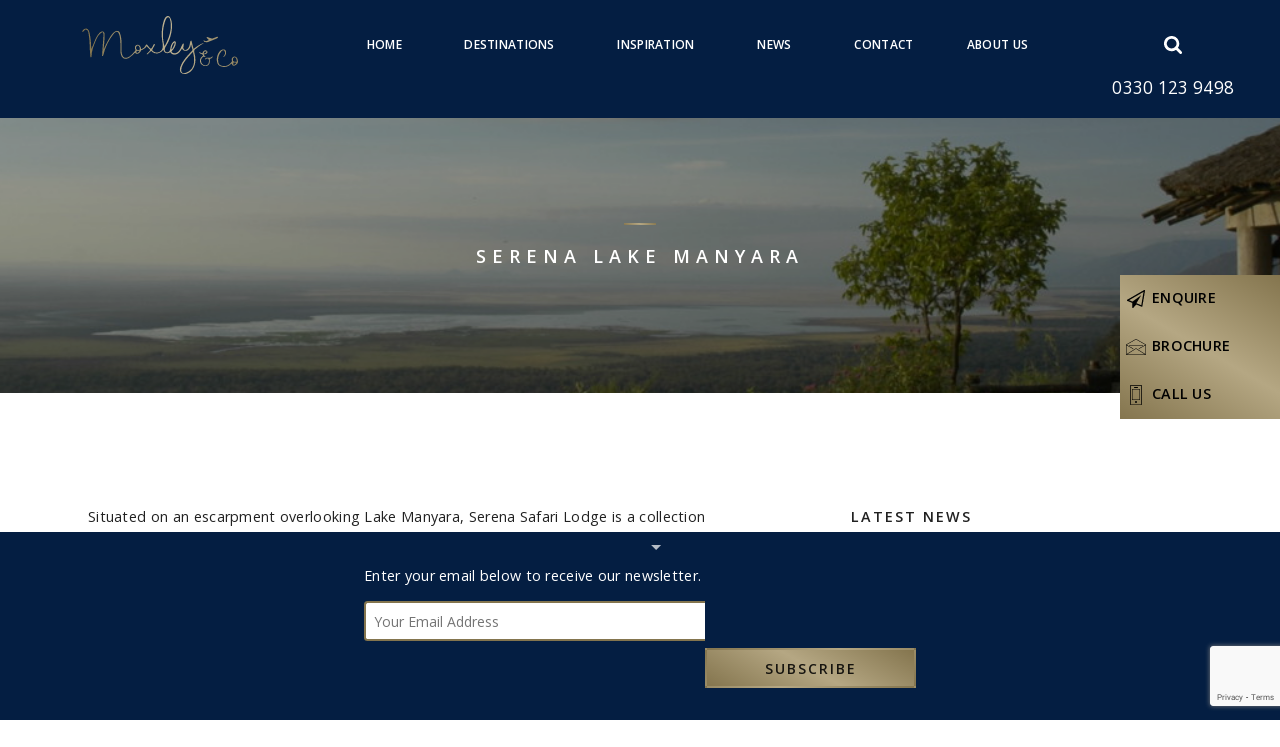

--- FILE ---
content_type: text/html; charset=UTF-8
request_url: https://www.moxleyandco.travel/hotel/serena-lake-manyara/
body_size: 24633
content:
<!DOCTYPE html><html lang="en-GB" class="no-js"><head><meta name='robots' content='index, follow, max-image-preview:large, max-snippet:-1, max-video-preview:-1' /><style>img:is([sizes="auto" i], [sizes^="auto," i]) { contain-intrinsic-size: 3000px 1500px }</style><script>(function(w,d,s,l,i){w[l]=w[l]||[];w[l].push({'gtm.start':new Date().getTime(),event:'gtm.js'});var f=d.getElementsByTagName(s)[0],j=d.createElement(s),dl=l!='dataLayer'?'&l='+l:'';j.async=true;j.src='https://www.googletagmanager.com/gtm.js?id='+i+dl;f.parentNode.insertBefore(j,f);})(window,document,'script','dataLayer','GTM-NKZX4W3');</script><meta charset="UTF-8"/><meta name="viewport" content="width=device-width,initial-scale=1.0,minimum-scale=1.0"/><style id="iws-eclipse-inline-css" type="text/css">:root{--primary:#041E42;--primary-dark:#010812;--primary-darkest:#000000;--primary-light:#073472;--primary-lightest:#0A4AA2;--accent:#84754E;--accent-dark:#64593B;--accent-darkest:#443C28;--accent-light:#A39162;--accent-lightest:#B5A783;--alt:#51B848;--alt-dark:#35A22A;--alt-darkest:#1E8113;--alt-light:#7AD371;--alt-lightest:#A8E6A1;--dark-primary:rgba(0,0,0,0.87);--dark-secondary:rgba(0,0,0,0.54);--dark-help:rgba(0,0,0,0.26);--dark-bg:rgba(0,0,0,0.9);--dark-divider:rgba(0,0,0,0.12);--light-primary:rgba(255,255,255,1);--light-secondary:rgba(255,255,255,0.7);--light-help:rgba(255,255,255,0.5);--light-bg:rgba(255,255,255,0.95);--light-divider:rgba(255,255,255,0.12);--header-overlay-opacity:0.7;--header-overlay-hover-opacity:0.6}</style><!-- This site is optimized with the Yoast SEO plugin v26.3 - https://yoast.com/wordpress/plugins/seo/ --><title>Serena Lake Manyara &#8226; Moxley &amp; Co</title><link rel="canonical" href="https://www.moxleyandco.travel/hotel/serena-lake-manyara/" /><meta property="og:locale" content="en_GB" /><meta property="og:type" content="article" /><meta property="og:title" content="Serena Lake Manyara &#8226; Moxley &amp; Co" /><meta property="og:description" content="Situated on an escarpment overlooking Lake Manyara, Serena Safari Lodge is a collection of traditional African cottages. This lodge oﬀers a unique blend of safari experiences on land and on water with exceptional opportunities for bird watching in particular and to see the unusual tree climbing lions. Morning and afternoon game drives take guests to [&hellip;]" /><meta property="og:url" content="https://www.moxleyandco.travel/hotel/serena-lake-manyara/" /><meta property="og:site_name" content="Moxley &amp; Co" /><meta property="article:publisher" content="https://www.facebook.com/moxleyandco" /><meta property="article:modified_time" content="2017-05-11T16:35:16+00:00" /><meta property="og:image" content="https://www.moxleyandco.travel/wp-content/uploads/sites/2/2017/05/Tanzania-Lake-Manyara-Serena-Safari-Lodge-pool.jpg" /><meta property="og:image:width" content="3008" /><meta property="og:image:height" content="2000" /><meta property="og:image:type" content="image/jpeg" /><meta name="twitter:card" content="summary_large_image" /><meta name="twitter:site" content="@moxleyandco" /><meta name="twitter:label1" content="Estimated reading time" /><meta name="twitter:data1" content="1 minute" /><script type="application/ld+json" class="yoast-schema-graph">{"@context":"https://schema.org","@graph":[{"@type":"WebPage","@id":"https://www.moxleyandco.travel/hotel/serena-lake-manyara/","url":"https://www.moxleyandco.travel/hotel/serena-lake-manyara/","name":"Serena Lake Manyara &#8226; Moxley &amp; Co","isPartOf":{"@id":"https://www.moxleyandco.travel/#website"},"primaryImageOfPage":{"@id":"https://www.moxleyandco.travel/hotel/serena-lake-manyara/#primaryimage"},"image":{"@id":"https://www.moxleyandco.travel/hotel/serena-lake-manyara/#primaryimage"},"thumbnailUrl":"https://www.moxleyandco.travel/wp-content/uploads/sites/2/2017/05/Tanzania-Lake-Manyara-Serena-Safari-Lodge-pool.jpg","datePublished":"2017-05-11T10:47:21+00:00","dateModified":"2017-05-11T16:35:16+00:00","breadcrumb":{"@id":"https://www.moxleyandco.travel/hotel/serena-lake-manyara/#breadcrumb"},"inLanguage":"en-GB","potentialAction":[{"@type":"ReadAction","target":["https://www.moxleyandco.travel/hotel/serena-lake-manyara/"]}]},{"@type":"ImageObject","inLanguage":"en-GB","@id":"https://www.moxleyandco.travel/hotel/serena-lake-manyara/#primaryimage","url":"https://www.moxleyandco.travel/wp-content/uploads/sites/2/2017/05/Tanzania-Lake-Manyara-Serena-Safari-Lodge-pool.jpg","contentUrl":"https://www.moxleyandco.travel/wp-content/uploads/sites/2/2017/05/Tanzania-Lake-Manyara-Serena-Safari-Lodge-pool.jpg","width":3008,"height":2000,"caption":"Pool"},{"@type":"BreadcrumbList","@id":"https://www.moxleyandco.travel/hotel/serena-lake-manyara/#breadcrumb","itemListElement":[{"@type":"ListItem","position":1,"name":"Home","item":"https://www.moxleyandco.travel/"},{"@type":"ListItem","position":2,"name":"Hotels","item":"https://www.moxleyandco.travel/hotel/"},{"@type":"ListItem","position":3,"name":"Africa","item":"https://www.moxleyandco.travel/destination/africa/"},{"@type":"ListItem","position":4,"name":"Tanzania","item":"https://www.moxleyandco.travel/destination/africa/tanzania/"},{"@type":"ListItem","position":5,"name":"Serena Lake Manyara"}]},{"@type":"WebSite","@id":"https://www.moxleyandco.travel/#website","url":"https://www.moxleyandco.travel/","name":"Moxley &amp; Co","description":"Your travel concierge","potentialAction":[{"@type":"SearchAction","target":{"@type":"EntryPoint","urlTemplate":"https://www.moxleyandco.travel/?s={search_term_string}"},"query-input":{"@type":"PropertyValueSpecification","valueRequired":true,"valueName":"search_term_string"}}],"inLanguage":"en-GB"}]}</script><!-- / Yoast SEO plugin. --><link rel='dns-prefetch' href='//fonts.googleapis.com' /><link rel="alternate" type="application/rss+xml" title="Moxley &amp; Co &raquo; Feed" href="https://www.moxleyandco.travel/feed/" /><link rel="alternate" type="application/rss+xml" title="Moxley &amp; Co &raquo; Comments Feed" href="https://www.moxleyandco.travel/comments/feed/" /><script type="text/javascript">
/* <![CDATA[ */
window._wpemojiSettings = {"baseUrl":"https:\/\/s.w.org\/images\/core\/emoji\/16.0.1\/72x72\/","ext":".png","svgUrl":"https:\/\/s.w.org\/images\/core\/emoji\/16.0.1\/svg\/","svgExt":".svg","source":{"concatemoji":"https:\/\/www.moxleyandco.travel\/wp-includes\/js\/wp-emoji-release.min.js?ver=6.8.3"}};
/*! This file is auto-generated */
!function(s,n){var o,i,e;function c(e){try{var t={supportTests:e,timestamp:(new Date).valueOf()};sessionStorage.setItem(o,JSON.stringify(t))}catch(e){}}function p(e,t,n){e.clearRect(0,0,e.canvas.width,e.canvas.height),e.fillText(t,0,0);var t=new Uint32Array(e.getImageData(0,0,e.canvas.width,e.canvas.height).data),a=(e.clearRect(0,0,e.canvas.width,e.canvas.height),e.fillText(n,0,0),new Uint32Array(e.getImageData(0,0,e.canvas.width,e.canvas.height).data));return t.every(function(e,t){return e===a[t]})}function u(e,t){e.clearRect(0,0,e.canvas.width,e.canvas.height),e.fillText(t,0,0);for(var n=e.getImageData(16,16,1,1),a=0;a<n.data.length;a++)if(0!==n.data[a])return!1;return!0}function f(e,t,n,a){switch(t){case"flag":return n(e,"\ud83c\udff3\ufe0f\u200d\u26a7\ufe0f","\ud83c\udff3\ufe0f\u200b\u26a7\ufe0f")?!1:!n(e,"\ud83c\udde8\ud83c\uddf6","\ud83c\udde8\u200b\ud83c\uddf6")&&!n(e,"\ud83c\udff4\udb40\udc67\udb40\udc62\udb40\udc65\udb40\udc6e\udb40\udc67\udb40\udc7f","\ud83c\udff4\u200b\udb40\udc67\u200b\udb40\udc62\u200b\udb40\udc65\u200b\udb40\udc6e\u200b\udb40\udc67\u200b\udb40\udc7f");case"emoji":return!a(e,"\ud83e\udedf")}return!1}function g(e,t,n,a){var r="undefined"!=typeof WorkerGlobalScope&&self instanceof WorkerGlobalScope?new OffscreenCanvas(300,150):s.createElement("canvas"),o=r.getContext("2d",{willReadFrequently:!0}),i=(o.textBaseline="top",o.font="600 32px Arial",{});return e.forEach(function(e){i[e]=t(o,e,n,a)}),i}function t(e){var t=s.createElement("script");t.src=e,t.defer=!0,s.head.appendChild(t)}"undefined"!=typeof Promise&&(o="wpEmojiSettingsSupports",i=["flag","emoji"],n.supports={everything:!0,everythingExceptFlag:!0},e=new Promise(function(e){s.addEventListener("DOMContentLoaded",e,{once:!0})}),new Promise(function(t){var n=function(){try{var e=JSON.parse(sessionStorage.getItem(o));if("object"==typeof e&&"number"==typeof e.timestamp&&(new Date).valueOf()<e.timestamp+604800&&"object"==typeof e.supportTests)return e.supportTests}catch(e){}return null}();if(!n){if("undefined"!=typeof Worker&&"undefined"!=typeof OffscreenCanvas&&"undefined"!=typeof URL&&URL.createObjectURL&&"undefined"!=typeof Blob)try{var e="postMessage("+g.toString()+"("+[JSON.stringify(i),f.toString(),p.toString(),u.toString()].join(",")+"));",a=new Blob([e],{type:"text/javascript"}),r=new Worker(URL.createObjectURL(a),{name:"wpTestEmojiSupports"});return void(r.onmessage=function(e){c(n=e.data),r.terminate(),t(n)})}catch(e){}c(n=g(i,f,p,u))}t(n)}).then(function(e){for(var t in e)n.supports[t]=e[t],n.supports.everything=n.supports.everything&&n.supports[t],"flag"!==t&&(n.supports.everythingExceptFlag=n.supports.everythingExceptFlag&&n.supports[t]);n.supports.everythingExceptFlag=n.supports.everythingExceptFlag&&!n.supports.flag,n.DOMReady=!1,n.readyCallback=function(){n.DOMReady=!0}}).then(function(){return e}).then(function(){var e;n.supports.everything||(n.readyCallback(),(e=n.source||{}).concatemoji?t(e.concatemoji):e.wpemoji&&e.twemoji&&(t(e.twemoji),t(e.wpemoji)))}))}((window,document),window._wpemojiSettings);
/* ]]> */
</script><style id='wp-emoji-styles-inline-css' type='text/css'>

	img.wp-smiley, img.emoji {
		display: inline !important;
		border: none !important;
		box-shadow: none !important;
		height: 1em !important;
		width: 1em !important;
		margin: 0 0.07em !important;
		vertical-align: -0.1em !important;
		background: none !important;
		padding: 0 !important;
	}
</style><link rel='stylesheet' id='wp-block-library-css' href='https://www.moxleyandco.travel/wp-includes/css/dist/block-library/style.min.css?ver=6.8.3' type='text/css' media='all' /><style id='classic-theme-styles-inline-css' type='text/css'>
/*! This file is auto-generated */
.wp-block-button__link{color:#fff;background-color:#32373c;border-radius:9999px;box-shadow:none;text-decoration:none;padding:calc(.667em + 2px) calc(1.333em + 2px);font-size:1.125em}.wp-block-file__button{background:#32373c;color:#fff;text-decoration:none}
</style><style id='global-styles-inline-css' type='text/css'>
:root{--wp--preset--aspect-ratio--square: 1;--wp--preset--aspect-ratio--4-3: 4/3;--wp--preset--aspect-ratio--3-4: 3/4;--wp--preset--aspect-ratio--3-2: 3/2;--wp--preset--aspect-ratio--2-3: 2/3;--wp--preset--aspect-ratio--16-9: 16/9;--wp--preset--aspect-ratio--9-16: 9/16;--wp--preset--color--black: #000000;--wp--preset--color--cyan-bluish-gray: #abb8c3;--wp--preset--color--white: #ffffff;--wp--preset--color--pale-pink: #f78da7;--wp--preset--color--vivid-red: #cf2e2e;--wp--preset--color--luminous-vivid-orange: #ff6900;--wp--preset--color--luminous-vivid-amber: #fcb900;--wp--preset--color--light-green-cyan: #7bdcb5;--wp--preset--color--vivid-green-cyan: #00d084;--wp--preset--color--pale-cyan-blue: #8ed1fc;--wp--preset--color--vivid-cyan-blue: #0693e3;--wp--preset--color--vivid-purple: #9b51e0;--wp--preset--gradient--vivid-cyan-blue-to-vivid-purple: linear-gradient(135deg,rgba(6,147,227,1) 0%,rgb(155,81,224) 100%);--wp--preset--gradient--light-green-cyan-to-vivid-green-cyan: linear-gradient(135deg,rgb(122,220,180) 0%,rgb(0,208,130) 100%);--wp--preset--gradient--luminous-vivid-amber-to-luminous-vivid-orange: linear-gradient(135deg,rgba(252,185,0,1) 0%,rgba(255,105,0,1) 100%);--wp--preset--gradient--luminous-vivid-orange-to-vivid-red: linear-gradient(135deg,rgba(255,105,0,1) 0%,rgb(207,46,46) 100%);--wp--preset--gradient--very-light-gray-to-cyan-bluish-gray: linear-gradient(135deg,rgb(238,238,238) 0%,rgb(169,184,195) 100%);--wp--preset--gradient--cool-to-warm-spectrum: linear-gradient(135deg,rgb(74,234,220) 0%,rgb(151,120,209) 20%,rgb(207,42,186) 40%,rgb(238,44,130) 60%,rgb(251,105,98) 80%,rgb(254,248,76) 100%);--wp--preset--gradient--blush-light-purple: linear-gradient(135deg,rgb(255,206,236) 0%,rgb(152,150,240) 100%);--wp--preset--gradient--blush-bordeaux: linear-gradient(135deg,rgb(254,205,165) 0%,rgb(254,45,45) 50%,rgb(107,0,62) 100%);--wp--preset--gradient--luminous-dusk: linear-gradient(135deg,rgb(255,203,112) 0%,rgb(199,81,192) 50%,rgb(65,88,208) 100%);--wp--preset--gradient--pale-ocean: linear-gradient(135deg,rgb(255,245,203) 0%,rgb(182,227,212) 50%,rgb(51,167,181) 100%);--wp--preset--gradient--electric-grass: linear-gradient(135deg,rgb(202,248,128) 0%,rgb(113,206,126) 100%);--wp--preset--gradient--midnight: linear-gradient(135deg,rgb(2,3,129) 0%,rgb(40,116,252) 100%);--wp--preset--font-size--small: 13px;--wp--preset--font-size--medium: 20px;--wp--preset--font-size--large: 36px;--wp--preset--font-size--x-large: 42px;--wp--preset--spacing--20: 0.44rem;--wp--preset--spacing--30: 0.67rem;--wp--preset--spacing--40: 1rem;--wp--preset--spacing--50: 1.5rem;--wp--preset--spacing--60: 2.25rem;--wp--preset--spacing--70: 3.38rem;--wp--preset--spacing--80: 5.06rem;--wp--preset--shadow--natural: 6px 6px 9px rgba(0, 0, 0, 0.2);--wp--preset--shadow--deep: 12px 12px 50px rgba(0, 0, 0, 0.4);--wp--preset--shadow--sharp: 6px 6px 0px rgba(0, 0, 0, 0.2);--wp--preset--shadow--outlined: 6px 6px 0px -3px rgba(255, 255, 255, 1), 6px 6px rgba(0, 0, 0, 1);--wp--preset--shadow--crisp: 6px 6px 0px rgba(0, 0, 0, 1);}:where(.is-layout-flex){gap: 0.5em;}:where(.is-layout-grid){gap: 0.5em;}body .is-layout-flex{display: flex;}.is-layout-flex{flex-wrap: wrap;align-items: center;}.is-layout-flex > :is(*, div){margin: 0;}body .is-layout-grid{display: grid;}.is-layout-grid > :is(*, div){margin: 0;}:where(.wp-block-columns.is-layout-flex){gap: 2em;}:where(.wp-block-columns.is-layout-grid){gap: 2em;}:where(.wp-block-post-template.is-layout-flex){gap: 1.25em;}:where(.wp-block-post-template.is-layout-grid){gap: 1.25em;}.has-black-color{color: var(--wp--preset--color--black) !important;}.has-cyan-bluish-gray-color{color: var(--wp--preset--color--cyan-bluish-gray) !important;}.has-white-color{color: var(--wp--preset--color--white) !important;}.has-pale-pink-color{color: var(--wp--preset--color--pale-pink) !important;}.has-vivid-red-color{color: var(--wp--preset--color--vivid-red) !important;}.has-luminous-vivid-orange-color{color: var(--wp--preset--color--luminous-vivid-orange) !important;}.has-luminous-vivid-amber-color{color: var(--wp--preset--color--luminous-vivid-amber) !important;}.has-light-green-cyan-color{color: var(--wp--preset--color--light-green-cyan) !important;}.has-vivid-green-cyan-color{color: var(--wp--preset--color--vivid-green-cyan) !important;}.has-pale-cyan-blue-color{color: var(--wp--preset--color--pale-cyan-blue) !important;}.has-vivid-cyan-blue-color{color: var(--wp--preset--color--vivid-cyan-blue) !important;}.has-vivid-purple-color{color: var(--wp--preset--color--vivid-purple) !important;}.has-black-background-color{background-color: var(--wp--preset--color--black) !important;}.has-cyan-bluish-gray-background-color{background-color: var(--wp--preset--color--cyan-bluish-gray) !important;}.has-white-background-color{background-color: var(--wp--preset--color--white) !important;}.has-pale-pink-background-color{background-color: var(--wp--preset--color--pale-pink) !important;}.has-vivid-red-background-color{background-color: var(--wp--preset--color--vivid-red) !important;}.has-luminous-vivid-orange-background-color{background-color: var(--wp--preset--color--luminous-vivid-orange) !important;}.has-luminous-vivid-amber-background-color{background-color: var(--wp--preset--color--luminous-vivid-amber) !important;}.has-light-green-cyan-background-color{background-color: var(--wp--preset--color--light-green-cyan) !important;}.has-vivid-green-cyan-background-color{background-color: var(--wp--preset--color--vivid-green-cyan) !important;}.has-pale-cyan-blue-background-color{background-color: var(--wp--preset--color--pale-cyan-blue) !important;}.has-vivid-cyan-blue-background-color{background-color: var(--wp--preset--color--vivid-cyan-blue) !important;}.has-vivid-purple-background-color{background-color: var(--wp--preset--color--vivid-purple) !important;}.has-black-border-color{border-color: var(--wp--preset--color--black) !important;}.has-cyan-bluish-gray-border-color{border-color: var(--wp--preset--color--cyan-bluish-gray) !important;}.has-white-border-color{border-color: var(--wp--preset--color--white) !important;}.has-pale-pink-border-color{border-color: var(--wp--preset--color--pale-pink) !important;}.has-vivid-red-border-color{border-color: var(--wp--preset--color--vivid-red) !important;}.has-luminous-vivid-orange-border-color{border-color: var(--wp--preset--color--luminous-vivid-orange) !important;}.has-luminous-vivid-amber-border-color{border-color: var(--wp--preset--color--luminous-vivid-amber) !important;}.has-light-green-cyan-border-color{border-color: var(--wp--preset--color--light-green-cyan) !important;}.has-vivid-green-cyan-border-color{border-color: var(--wp--preset--color--vivid-green-cyan) !important;}.has-pale-cyan-blue-border-color{border-color: var(--wp--preset--color--pale-cyan-blue) !important;}.has-vivid-cyan-blue-border-color{border-color: var(--wp--preset--color--vivid-cyan-blue) !important;}.has-vivid-purple-border-color{border-color: var(--wp--preset--color--vivid-purple) !important;}.has-vivid-cyan-blue-to-vivid-purple-gradient-background{background: var(--wp--preset--gradient--vivid-cyan-blue-to-vivid-purple) !important;}.has-light-green-cyan-to-vivid-green-cyan-gradient-background{background: var(--wp--preset--gradient--light-green-cyan-to-vivid-green-cyan) !important;}.has-luminous-vivid-amber-to-luminous-vivid-orange-gradient-background{background: var(--wp--preset--gradient--luminous-vivid-amber-to-luminous-vivid-orange) !important;}.has-luminous-vivid-orange-to-vivid-red-gradient-background{background: var(--wp--preset--gradient--luminous-vivid-orange-to-vivid-red) !important;}.has-very-light-gray-to-cyan-bluish-gray-gradient-background{background: var(--wp--preset--gradient--very-light-gray-to-cyan-bluish-gray) !important;}.has-cool-to-warm-spectrum-gradient-background{background: var(--wp--preset--gradient--cool-to-warm-spectrum) !important;}.has-blush-light-purple-gradient-background{background: var(--wp--preset--gradient--blush-light-purple) !important;}.has-blush-bordeaux-gradient-background{background: var(--wp--preset--gradient--blush-bordeaux) !important;}.has-luminous-dusk-gradient-background{background: var(--wp--preset--gradient--luminous-dusk) !important;}.has-pale-ocean-gradient-background{background: var(--wp--preset--gradient--pale-ocean) !important;}.has-electric-grass-gradient-background{background: var(--wp--preset--gradient--electric-grass) !important;}.has-midnight-gradient-background{background: var(--wp--preset--gradient--midnight) !important;}.has-small-font-size{font-size: var(--wp--preset--font-size--small) !important;}.has-medium-font-size{font-size: var(--wp--preset--font-size--medium) !important;}.has-large-font-size{font-size: var(--wp--preset--font-size--large) !important;}.has-x-large-font-size{font-size: var(--wp--preset--font-size--x-large) !important;}
:where(.wp-block-post-template.is-layout-flex){gap: 1.25em;}:where(.wp-block-post-template.is-layout-grid){gap: 1.25em;}
:where(.wp-block-columns.is-layout-flex){gap: 2em;}:where(.wp-block-columns.is-layout-grid){gap: 2em;}
:root :where(.wp-block-pullquote){font-size: 1.5em;line-height: 1.6;}
</style><link rel='stylesheet' id='glentop-google-fonts-css' href='https://fonts.googleapis.com/css?family=Open+Sans%3A300%2C400%2C600&#038;ver=1.0' type='text/css' media='all' /><link rel='stylesheet' id='iws-fresco-css' href='https://www.moxleyandco.travel/wp-content/plugins/iws/assets/css/fresco.min.css?ver=2.2.4' type='text/css' media='all' /><link rel='stylesheet' id='iws-flickity-css' href='https://www.moxleyandco.travel/wp-content/plugins/iws/assets/css/flickity.min.css?ver=2.0.8' type='text/css' media='all' /><link rel='stylesheet' id='iws-responsiveslides-css' href='https://www.moxleyandco.travel/wp-content/plugins/iws/assets/css/responsiveslides.min.css?ver=1.55' type='text/css' media='all' /><link rel='stylesheet' id='glentop-styles-css' href='https://www.moxleyandco.travel/wp-content/themes/glentop/assets/css/styles.min.css?ver=1558644906' type='text/css' media='all' /><script type="text/javascript" id="jquery-core-js-extra">
/* <![CDATA[ */
var ajax = {"url":"https:\/\/www.moxleyandco.travel\/wp-admin\/admin-ajax.php"};
/* ]]> */
</script><script type="text/javascript" src="https://www.moxleyandco.travel/wp-includes/js/jquery/jquery.min.js?ver=3.7.1" id="jquery-core-js"></script><script type="text/javascript" id="jquery-core-js-after">
/* <![CDATA[ */
(function($){"use strict";$("html").removeClass("no-js").addClass("js");})(jQuery);
/* ]]> */
</script><script type="text/javascript" src="https://www.moxleyandco.travel/wp-includes/js/jquery/jquery-migrate.min.js?ver=3.4.1" id="jquery-migrate-js"></script><link rel="https://api.w.org/" href="https://www.moxleyandco.travel/wp-json/" /><link rel="EditURI" type="application/rsd+xml" title="RSD" href="https://www.moxleyandco.travel/xmlrpc.php?rsd" /><link rel='shortlink' href='https://www.moxleyandco.travel/?p=4807' /><link rel="alternate" title="oEmbed (JSON)" type="application/json+oembed" href="https://www.moxleyandco.travel/wp-json/oembed/1.0/embed?url=https%3A%2F%2Fwww.moxleyandco.travel%2Fhotel%2Fserena-lake-manyara%2F" /><link rel="alternate" title="oEmbed (XML)" type="text/xml+oembed" href="https://www.moxleyandco.travel/wp-json/oembed/1.0/embed?url=https%3A%2F%2Fwww.moxleyandco.travel%2Fhotel%2Fserena-lake-manyara%2F&#038;format=xml" /><link rel="icon" href="https://www.moxleyandco.travel/wp-content/uploads/sites/2/2017/04/cropped-Moxley-32x32.png" sizes="32x32" /><link rel="icon" href="https://www.moxleyandco.travel/wp-content/uploads/sites/2/2017/04/cropped-Moxley-192x192.png" sizes="192x192" /><link rel="apple-touch-icon" href="https://www.moxleyandco.travel/wp-content/uploads/sites/2/2017/04/cropped-Moxley-180x180.png" /><meta name="msapplication-TileImage" content="https://www.moxleyandco.travel/wp-content/uploads/sites/2/2017/04/cropped-Moxley-270x270.png" /></head><body class="wp-singular hotel-template-default single single-hotel postid-4807 wp-theme-iws-eclipse wp-child-theme-glentop singular" itemscope="itemscope" itemtype="http://schema.org/WebPage"><noscript><iframe src="https://www.googletagmanager.com/ns.html?id=GTM-NKZX4W3" height="0" width="0" style="display:none;visibility:hidden"></iframe></noscript><a href="#content" class="screen-reader-text" title="Skip to Content">Skip to main content</a><header itemscope="itemscope" itemtype="http://schema.org/WPHeader" id="header" class="site-header"><div class="container-fluid"><div class="row"><div class="col-xs-12 col-sm-5 col-md-3"><div id="site-logo"><a href="https://www.moxleyandco.travel"><svg xmlns="http://www.w3.org/2000/svg" viewBox="0 0 820 305" fill="url(#logo-gradient)"><linearGradient id="logo-gradient" gradientUnits="userSpaceOnUse" x1="-8.92778" y1="154.47955" x2="810.80878" y2="-149.79387" gradientTransform="matrix(0.86603 -0.5 -0.5 -0.86603 142.7774 468.85251)"><stop offset="0" style="stop-color:#84754E"/><stop offset="0.5" style="stop-color:#BFB393"/><stop offset="1" style="stop-color:#84754E"/></linearGradient><path d="M813.22083,240.89503c-2.60229,0.40134-5.20465-0.10034-7.70685,0.10034 c-3.60321,0.30101-7.00623-0.80269-9.70862-3.21072c-0.80072-0.70235-1.50134-1.90637-1.80157-2.90973 c-0.80072-3.41139-0.80072-7.02348,0.10004-10.43488c1.00092-2.90973,3.00269-5.11713,5.80511-6.5218 c2.60229-1.1037,5.10449-1.00336,7.10632,1.10368c1.00085,1.00336,2.10181,1.90637,2.60223,3.21074 C812.21991,227.65076,814.22168,234.37323,813.22083,240.89503 M799.909,256.74805 c-2.5022,0.80267-3.30292,0.30099-4.10358-2.20738c-1.00092-3.01007-0.40039-5.91978,0.50043-8.62886 c0.30023-0.50168,1.40125-1.20403,1.90173-1.20403c4.50397,0.10034,9.10803,0.50168,13.91235,1.00336 C809.51752,251.02893,805.51398,254.84167,799.909,256.74805z M819.92676,236.88162 c-0.30023-0.70235-1.20105-9.23087-4.50397-14.84966c-2.70245-4.8161-6.3056-7.82617-11.71039-8.52852 c-8.00714-1.20403-16.31445,6.02013-16.51465,13.24428c0,3.81276,0.30023,7.6255,1.80157,11.13725 c-12.81134,17.65904-24.62183,26.88989-44.63953,25.58554c-14.61298-0.80267-25.02222-7.42484-27.22418-17.35805 c-5.10449-22.47513,0.30029-42.84323,15.91412-60.70296c4.0036-4.41475,10.00891-7.62549,14.41284-4.11375 c3.00262,2.20738,4.10358,8.82953,4.30377,13.74596c0,7.42482-3.00262,13.54529-8.9079,17.65904l-2.20197,1.60538l2.70239-0.30101 c3.70331-0.40134,6.00531-1.40469,7.30646-3.01006c5.40485-6.62215,7.60675-14.4483,6.60583-22.77615 c-0.50043-4.8161-2.70239-8.52852-6.00531-10.63556c-3.80334-2.30772-9.20819-2.50839-14.81311-0.40134 c-8.6076,3.21072-15.91412,10.83623-21.61914,23.17749c-4.80426,10.63557-6.90613,22.57549-5.90527,34.71608 c1.50134,18.86307,10.30914,28.49527,29.42609,32.00702c3.40308,0.50168,6.60583,1.00333,9.90881,1.00333 c14.71307,0,27.72461-6.52179,39.03461-19.46506c0.1001-0.10034,0.30029-0.40134,0.40039-0.70235 c-0.30023,2.30772,0,4.71576,0.70062,6.32114c1.20111,2.90971,3.20288,4.41475,5.10449,5.61879 c2.50226,1.50504,5.60498,1.80603,8.50757,0.70236c2.60229-0.80267,5.40479-1.90637,7.70685-3.41141 c4.40393-2.90971,7.70685-7.02347,9.50842-11.93991C819.52637,243.80478,820.22699,238.38664,819.92676,236.88162z"/><path d="M303.0686,183.40283c-4.90436-0.40134-9.30826-0.70235-13.91232-1.00336 c-0.70065,0-1.80161,0.70235-1.9017,1.20403c-1.00089,2.90971-1.60141,5.81946-0.70062,8.62885 c0.80069,2.50839,1.60144,3.01007,4.10364,2.20738C296.26257,192.63368,300.26611,188.92128,303.0686,183.40283 M486.73138,138.95422c-10.60941,5.11711-16.31445,26.48856-16.31445,37.22444c0,0.10034,4.10367-3.21074,4.504-3.71242 c3.60321-5.11711,6.20554-11.73924,8.8078-17.35803C486.03076,150.09145,487.93246,145.17502,486.73138,138.95422z M303.86929,177.6837c1.00089-6.5218-0.70062-12.14061-3.30292-17.45837c-0.50043-1.1037-1.60141-2.10704-2.60233-3.01006 c-2.10187-2.10706-4.70416-2.30772-7.10629-1.1037c-2.70239,1.20403-4.90433,3.41139-5.80515,6.32114 c-1.10098,3.41139-1.00089,7.12383-0.10007,10.63556c0.30023,1.00336,1.00089,2.10706,1.60141,2.70906 c2.90256,2.30772,6.20551,3.41139,9.90878,3.21072C298.86487,178.78738,301.267,178.18538,303.86929,177.6837z M433.98462,159.32231c11.51022-21.47177,22.01953-43.84659,27.92474-67.32509c6.00534-23.67917,7.40656-48.76303,1.40125-72.34187 c-1.20108-4.71577-3.00266-9.63221-7.10629-11.93992c-18.11609-10.63556-28.02484,54.28148-29.22592,63.91369 C423.07495,100.92708,425.47708,131.12805,433.98462,159.32231z M583.51721,188.11859 c-1.50134,1.50504-2.50226,2.30772-3.40308,3.31108c-7.70685,8.62885-15.51373,17.25769-23.22058,25.88655 c-11.51019,13.24428-22.11957,27.09058-29.42609,43.34491c-4.00354,8.8295-6.5058,17.65906-5.60498,27.29126 c0.70068,6.62213,5.20465,14.4483,15.1134,12.84293c4.30377-0.70236,8.40747-1.90637,12.41101-3.41141 c7.60675-3.01007,14.61292-7.32446,20.31799-13.04361c2.70239-2.70908,5.80511-5.51843,7.80695-8.62885 c7.60669-11.33789,11.4101-23.87985,11.71039-37.3248c0.30023-12.24092-0.1001-24.48184-3.30292-36.52211 c-0.70068-2.60873-1.00092-5.41811-1.40131-8.02684C584.11768,192.132,583.91754,190.62698,583.51721,188.11859z M115.00189,175.27565c0.10009,0,0.30027,0.10034,0.40035,0.10034c0.80071-2.30772,1.20107-6.02013,2.60231-8.92986 c2.90257-6.62215,5.80515-13.04361,9.10807-19.46507c4.70416-8.92984,10.00887-17.65904,14.61296-26.58889 c5.80515-11.33791,13.01154-21.17078,21.41898-30.60232c4.30382-4.5151,9.50842-7.72583,15.1134-10.43489 c7.40656-3.61208,17.7157,1.4047,20.01775,7.6255c7.10631,18.9634,9.7086,36.2211,9.7086,56.78986 c-0.1001,18.46172-2.50221,37.22446,1.60143,55.38516c6.70593,29.59897,30.52705,24.08052,49.44383,6.32114 c2.302-2.20737,24.02127-24.48184,22.51996-26.68924c-3.20285-4.31442-3.70331-9.13052-3.60321-14.04695 c0.1001-7.32449,8.50754-14.4483,16.51465-13.34462c5.40479,0.80269,9.30823,3.61208,11.71039,8.5285 c1.90167,4.31444,4.10364,8.42818,4.00354,13.34462c0,0.40134,0.30026,0.80269,0.50046,1.60538 c4.3038-1.40469,8.40744-2.90971,11.81046-5.61879c4.504-3.71242,8.60764-7.82617,11.10983-13.24428 c0.70065-1.60538,1.9017-3.21074,3.00269-4.71576c1.50131-1.90637,5.40479-2.10706,6.50577,0 c2.20197,4.71576,5.50485,8.22749,9.10806,11.93991c3.00266,3.31107,8.10721,10.83623,12.51111,7.02348 c4.3038-3.71242,7.60672-12.84294,10.40921-17.85973c1.10098-1.60536,2.20197-3.41139,4.00354-4.31442 c1.80157-0.80269,4.4039,0,4.70419,1.90637c-5.20462,9.6322-10.40924,19.2644-15.51376,28.89661 c5.90524,8.62886,16.61475,13.74596,27.22415,13.24428c10.40921-0.70233,20.51819-7.12381,25.32242-16.55534 c7.00623-13.34462,3.40302-29.29796,1.10098-44.24794c-5.10452-33.51205-3.20285-68.02745,6.00534-100.73681 c2.50223-8.82952,5.60498-17.75938,11.81046-24.48185c3.60321-3.81275,8.8078-6.92315,14.01242-5.91979 c5.40479,1.00335,9.10806,6.2208,11.51019,11.13724c7.60675,15.853,8.8078,34.01373,7.70685,51.47209 c-2.20197,32.20768-12.21085,63.81335-28.82553,91.30527c-3.80338,6.22079-8.00711,12.54193-9.10809,19.66576 c-1.00089,7.12383,2.60233,15.552,9.60852,17.35805c7.30649,1.90636,14.61298-4.11377,17.41544-11.13725 c3.00266-7.02348,3.20285-14.7493,5.10452-22.17413c2.20197-8.22751,6.70596-15.85301,12.91144-21.7728 c2.20197-2.10706,5.10455-4.01341,8.00711-3.31108c4.80426,1.00336,5.60498,7.6255,4.90433,12.4416 c-2.5022,14.34796-9.50842,27.69258-19.91763,37.72614c-1.00089,1.00336-2.10187,1.90637-2.30203,3.31107 c-0.40036,1.80605,0.80069,3.61209,2.10187,4.81612c9.90878,9.73253,27.52441,4.31442,36.23215-6.32114 c8.90787-10.63557,12.51102-24.68254,19.21701-36.62245c1.10095-2.20738,3.60315-4.41475,5.50488-3.01006 c1.10095,0.70233,1.20105,2.10704,1.20105,3.41139c0,5.41811-2.10181,10.73589-2.302,16.15402 c-0.40039,5.51845,1.50134,11.83958,6.60583,13.74596c2.5022,0.80267,5.10449,0.50166,7.60669-0.30101 c8.10718-2.50839,13.61206-10.23422,16.51465-18.16074c2.90259-7.9265,3.60315-16.55534,5.40485-24.88319 c0.70062-3.01006,3.30292-6.92314,5.90521-5.21744c1.00092,0.70235,1.40131,2.10706,1.60144,3.21072 c3.40302,13.54529,6.70593,26.88991,10.20905,40.33485c5.10449-4.01341,17.31531-13.24428,21.11871-15.55199 c11.51019-7.12383,22.51996-14.34798,34.53058-16.25435c-26.12311,15.85301-22.11957,13.74596-46.14087,32.50868 c-2.30206,1.80605-4.70416,3.71242-5.80511,6.32114c-1.80164,3.81276-0.50049,8.52852,0.50043,12.64227 c5.50488,20.3681,7.80688,42.24123,2.302,62.81c-5.50488,20.36809-19.61737,39.23116-39.43494,46.65599 c-12.61121,4.71579-29.22595,3.21075-36.13202-8.42816c-5.40479-8.92987-3.00269-20.3681,0.80066-30.20099 c11.51025-29.79964,34.33044-53.57913,56.34998-76.95731c2.302-2.50838,4.40393-4.91643,6.60583-8.12718 c0.40039-0.70233-1.50134-5.51845-2.20197-8.02682c-1.90173-7.12383-4.00354-14.34798-5.90527-21.67247 c-1.80157,12.24092-6.70593,25.08386-17.31531,31.405c-10.60944,6.32114-27.52441,1.80605-29.82648-10.33455 c-5.10449,8.92984-10.40924,18.06038-18.41629,24.48184c-8.00711,6.32114-20.71838,11.13724-30.12671,7.02348 c-6.60587-2.90973-9.70862-4.41475-12.41101-11.73924c0,0-9.60852,4.41475-14.11252,5.41811 c-10.7095,2.20738-22.51996-7.02348-22.82019-18.16072c-7.70685,9.73253-18.51642,17.45836-30.82733,19.46507 c-8.60764,1.20403-18.01596-0.70235-25.12225-5.81946c-1.80161-1.40469-3.40302-2.70906-4.90436-4.41476 c-2.30203-2.60872-1.50134-3.01006-4.4039-1.50502c-4.80423,2.50838-9.60852,8.82951-13.61206,12.54193 c-1.20108,1.20401-2.60233,2.50838-4.3038,3.21072c-4.3038,2.20738-7.00623,0.10034-3.30292-3.41139 c4.00354-4.11377,15.814-12.44159,16.21439-18.3614c0.30026-4.11375-19.21704-19.16408-18.31622-20.56876 c-1.40125,1.90636-2.60233,3.81274-4.00354,5.61879c-0.70065,1.00336-1.20108,1.80603-2.1019,2.60872 c-4.90433,4.81612-10.40921,8.92986-17.01508,11.43825c-1.50131,0.50168-2.90256,1.20401-4.4039,1.80603 c-1.40121,0.50168-2.10187,1.60538-2.5022,3.01007c-1.80161,4.91643-5.10455,8.92986-9.50842,11.83958 c-2.30203,1.60538-4.90436,2.60873-7.70685,3.61209c-2.90259,1.00334-6.00534,0.80267-8.50754-0.80269 c-1.9017-1.20403-3.20285-3.41141-4.90436-5.51846c-0.50043,0.50168-1.50131,1.20403-2.20197,2.20738 c-3.60321,4.91643-8.00708,8.82953-12.81134,12.54193c-4.70419,3.71242-9.10808,7.6255-13.71214,11.13725 c-11.00977,8.42816-28.4252,10.73589-38.2339-0.70235c-5.40477-6.02013-7.70682-14.34798-9.10808-22.27448 c-2.30203-14.74931,5.60498-128.63007-27.02394-109.767c-4.4039,2.60873-7.80693,6.62214-11.00977,10.63556 c-25.42253,31.80634-43.53859,69.43214-52.64667,109.06465c-0.40035,1.60536-0.80071,3.41139-1.90169,4.51509 c-1.20106,1.20403-3.40302,1.40469-4.4039,0c-0.50044-0.70235-0.50044-1.80605-0.40036-2.70906 c1.90169-28.19426,4.00355-56.48886,6.00533-84.58279c0.70061-10.03355,1.50133-19.96676,0.70061-30.00031 c-0.30027-2.70905-1.10098-6.02013-3.80338-6.62214c-1.40124-0.40134-2.70239,0.30101-4.00355,1.00336 c-16.61472,8.52851-25.32245,26.88991-32.52883,44.04728c-11.10984,26.28789-21.61916,53.57913-22.01952,82.0744 c0,2.10706-0.50045,4.91644-2.60231,5.11713c-2.20195,0.30101-3.20284-2.50839-3.40302-4.71577 c-5.20461-41.3382-1.40125-83.57944-10.00887-124.41597c-1.10097-4.51509-2.20195-9.23086-5.20461-12.84294 c-3.00266-3.61208-8.40745-5.61878-12.51109-3.41141c-3.00266,1.50504-4.80426,4.81611-7.00621,7.32449 C6.80603,82.06397,2.50222,83.66934,0,81.36163c5.20461-8.42818,13.71215-16.9567,23.52085-15.05032 c10.30914,2.10704,14.71304,14.34798,16.61473,24.68253c5.50488,27.39158,8.10719,55.38516,8.0071,83.17809 c14.71304-28.19427,21.01863-61.80664,43.13823-84.68313c5.80515-5.91979,15.1134-11.13724,21.81934-6.32114 c5.20461,3.71241,5.60497,11.0369,5.60497,17.35803c-0.40035,23.98017-2.10186,47.75967-4.90435,71.63952 C113.90092,173.67027,114.10109,174.67363,115.00189,175.27565z"/><path d="M639.56689,198.75414c0.70062-6.22079,2.90259-12.84294,9.10803-12.84294c0.10004,0,0.30023,0,0.30023,0 c1.50134,0,3.20288,0.50168,5.10455,1.40469c0.10004,0.10034,0.30023,0.10034,0.40033,0.30101c0,0,0,0.30101,0,0.50168 c-1.10095,6.32114-6.70593,8.12718-12.21082,9.73254C641.36847,198.15215,640.36755,198.45316,639.56689,198.75414 M686.30835,210.89474l-1.20111,1.80603c-2.90259,4.01343-7.60669,6.62215-12.51111,7.12383 c-2.5022,0.30101-5.10449,0-7.70679-0.30101c-1.90173-0.10034-4.0036-0.30101-6.00537-0.30101 c-4.50397,0.10034-10.30908,1.90637-11.91058,7.02348l-0.10004,0.40134l2.10181,1.80605l0.50049-0.40134 c2.70239-2.70906,5.10449-4.31442,7.70685-4.91643c2.5022-0.70235,4.50397-0.40134,6.30554,0.80269 c2.90259,2.10704,3.70331,6.62215,3.80334,9.13052c0.30029,4.81612-0.10004,9.63222-1.40125,13.94662 c-1.90173,6.32114-6.00531,10.63554-12.21082,12.14058c-9.70862,2.60873-20.31799-2.50839-25.12225-11.93991 c-3.00269-6.22079-3.60315-13.54529-1.50134-20.06709c1.80157-5.61879,7.30646-13.74596,13.31177-13.24428 c0.80072,0,1.80164,0.30101,2.70245,0.50168c1.90167,0.70235,4.10358,1.40469,5.90521-0.10034l0.40039-0.40134l-0.10004-0.40134 c-1.00092-2.10704-2.90259-3.31107-4.70422-4.41475c-0.50043-0.30101-1.10095-0.50168-1.50128-1.00336 c-1.40131-1.00336-2.50226-2.30772-2.60229-3.7124c-0.1001-0.70235,0-1.20403,0.40039-1.80605 c0.50043-0.80269,1.80157-1.1037,2.90259-1.20403c0.50043-0.10034,1.20105-0.30101,1.80157-0.40134 c2.302-0.40134,4.70416-1.00336,6.90613-1.80605c3.30292-1.40468,5.80518-3.7124,6.60583-6.5218 c1.00092-2.70905,0.50043-5.51845-1.40125-8.02682c-2.20197-2.70906-6.20551-4.51511-9.60852-4.31444 c-3.70325,0.30101-7.30646,2.30772-9.90881,5.51845c-0.50043,0.50168-4.8042,7.72583-5.40479,11.03691l-16.51465-7.42482v1.20403 c0.1001,3.01006,2.70239,5.81946,6.70593,7.42482c1.10095,0.40134,2.20197,0.70233,3.20288,1.00334 c2.10181,0.70235,4.10364,1.20403,5.80511,2.30772c2.10187,1.50504,3.70331,3.71242,4.10364,6.22079 c0.30023,0.70235,0.30023,1.1037,0,1.50504c-0.1001,0.40134-0.70062,0.70235-1.20111,1.1037 c-10.20905,6.32114-16.11426,17.45836-14.81311,28.39493c1.50134,14.4483,14.71307,23.37816,26.22327,24.68254 c1.00092,0,1.90173,0.10034,2.90259,0.10034c10.30914,0,18.11603-5.9198,21.41901-16.15402 c1.90173-6.02013,2.10187-13.04361,0.50049-22.07381c3.20282-0.50166,6.60583-1.20401,9.50842-3.01006 c2.90259-1.60538,5.90521-4.91643,5.90521-9.13054L686.30835,210.89474z"/><path d="M713.7326,109.85693c-2.5022-0.70235-4.90436-0.40134-7.30646,0.50168 c-6.70599,2.70905-13.31183,5.61878-20.01776,8.2275c-1.00092,0.40134-2.20197,0.40134-3.30292,0.10033 c-7.70685-2.50838-15.51373-4.91644-23.22058-7.62549c-1.90173-0.50168-3.30292-0.70235-4.30383,1.20402 c-0.10004,0.40134-0.50043,0.80269-0.80066,1.20403c4.10358,4.41476,8.10712,8.62885,12.21082,12.94328 c-5.20465,2.30771-10.30914,4.41476-15.2135,6.62213c-3.30292-1.40468-6.50574-2.50838-9.30823-3.81274 c-1.90173-1.00336-3.00269-0.40134-4.00354,1.50504c1.80157,1.80603,3.60315,3.61208,5.40479,5.41811 c0.1001,0.10034,0.40039,0.30101,0.50049,0.40134v0.10034c2.5022,0.30101,4.90436,0.80269,7.40656,0.80269 c3.60315,0,7.60675,0.50168,10.80957-0.70235c15.81403-6.02013,31.42786-12.54193,47.04169-19.16407 c2.20197-0.80269,4.00354-2.90974,5.50488-4.81611C716.2348,111.66296,715.53418,110.25827,713.7326,109.85693"/></svg></a></div></div><div class="col-md-7 main-menu-container"><nav id="main-menu" class="menu-main-menu-container" itemscope="itemscope" itemtype="http://schema.org/SiteNavigationElement"><ul id="menu-main-menu" class="main-menu-items"><li id="menu-item-1760" class="menu-item menu-item-type-post_type menu-item-object-page menu-item-home menu-item-1760"><a href="https://www.moxleyandco.travel/">Home</a></li><li id="menu-item-2941" class="menu-item menu-item-type-post_type menu-item-object-page menu-item-has-children menu-item-2941"><a href="https://www.moxleyandco.travel/destinations/">Destinations</a><ul class="sub-menu"><li id="menu-item-3034" class="menu-item menu-item-type-taxonomy menu-item-object-holiday-destination current-hotel-ancestor current-menu-parent current-hotel-parent menu-item-has-children menu-item-3034"><a href="https://www.moxleyandco.travel/destination/africa/">Africa</a><ul class="sub-menu"><li id="menu-item-8407" class="menu-item menu-item-type-custom menu-item-object-custom menu-item-8407"><a href="https://www.moxleyandco.travel/destination/africa/botswana/">Botswana</a></li><li id="menu-item-8408" class="menu-item menu-item-type-custom menu-item-object-custom menu-item-8408"><a href="https://www.moxleyandco.travel/destination/africa/kenya/">Kenya</a></li><li id="menu-item-8409" class="menu-item menu-item-type-custom menu-item-object-custom menu-item-8409"><a href="https://www.moxleyandco.travel/destination/africa/namibia/">Namibia</a></li><li id="menu-item-8414" class="menu-item menu-item-type-custom menu-item-object-custom menu-item-8414"><a href="https://www.moxleyandco.travel/destination/africa/uganda-and-rwanda/">Rwanda</a></li><li id="menu-item-8406" class="menu-item menu-item-type-custom menu-item-object-custom menu-item-8406"><a href="https://www.moxleyandco.travel/destination/africa/south-africa/">South Africa</a></li><li id="menu-item-8410" class="menu-item menu-item-type-custom menu-item-object-custom menu-item-8410"><a href="https://www.moxleyandco.travel/destination/africa/tanzania/">Tanzania</a></li><li id="menu-item-8411" class="menu-item menu-item-type-custom menu-item-object-custom menu-item-8411"><a href="https://www.moxleyandco.travel/destination/africa/uganda-and-rwanda/">Uganda</a></li><li id="menu-item-8412" class="menu-item menu-item-type-custom menu-item-object-custom menu-item-8412"><a href="https://www.moxleyandco.travel/destination/africa/zambia-zimbabwe/">Zambia</a></li><li id="menu-item-8413" class="menu-item menu-item-type-custom menu-item-object-custom menu-item-8413"><a href="https://www.moxleyandco.travel/destination/africa/zambia-zimbabwe/">Zimbabwe</a></li></ul></li><li id="menu-item-3035" class="menu-item menu-item-type-taxonomy menu-item-object-holiday-destination menu-item-3035"><a href="https://www.moxleyandco.travel/destination/asia/">Asia</a></li><li id="menu-item-3036" class="menu-item menu-item-type-taxonomy menu-item-object-holiday-destination menu-item-3036"><a href="https://www.moxleyandco.travel/destination/australasia/">Australasia</a></li><li id="menu-item-3037" class="menu-item menu-item-type-taxonomy menu-item-object-holiday-destination menu-item-3037"><a href="https://www.moxleyandco.travel/destination/caribbean/">Caribbean</a></li><li id="menu-item-3040" class="menu-item menu-item-type-taxonomy menu-item-object-holiday-destination menu-item-3040"><a href="https://www.moxleyandco.travel/destination/europe/">Europe</a></li><li id="menu-item-3041" class="menu-item menu-item-type-taxonomy menu-item-object-holiday-destination menu-item-has-children menu-item-3041"><a href="https://www.moxleyandco.travel/destination/latin-america/">Latin America</a><ul class="sub-menu"><li id="menu-item-8415" class="menu-item menu-item-type-custom menu-item-object-custom menu-item-8415"><a href="https://www.moxleyandco.travel/destination/latin-america/argentina/">Argentina</a></li><li id="menu-item-8416" class="menu-item menu-item-type-custom menu-item-object-custom menu-item-8416"><a href="https://www.moxleyandco.travel/destination/latin-america/brazil/">Brazil</a></li><li id="menu-item-8417" class="menu-item menu-item-type-custom menu-item-object-custom menu-item-8417"><a href="https://www.moxleyandco.travel/destination/latin-america/central-america/">Central America</a></li><li id="menu-item-8418" class="menu-item menu-item-type-custom menu-item-object-custom menu-item-8418"><a href="https://www.moxleyandco.travel/destination/latin-america/chile/">Chile</a></li><li id="menu-item-8419" class="menu-item menu-item-type-custom menu-item-object-custom menu-item-8419"><a href="https://www.moxleyandco.travel/destination/latin-america/costa-rica/">Costa Rica</a></li><li id="menu-item-8420" class="menu-item menu-item-type-custom menu-item-object-custom menu-item-8420"><a href="https://www.moxleyandco.travel/destination/latin-america/ecuador/">Ecuador</a></li><li id="menu-item-8421" class="menu-item menu-item-type-custom menu-item-object-custom menu-item-8421"><a href="https://www.moxleyandco.travel/destination/latin-america/mexico/">Mexico</a></li><li id="menu-item-8422" class="menu-item menu-item-type-custom menu-item-object-custom menu-item-8422"><a href="https://www.moxleyandco.travel/destination/latin-america/peru/">Peru</a></li></ul></li><li id="menu-item-3042" class="menu-item menu-item-type-taxonomy menu-item-object-holiday-destination menu-item-3042"><a href="https://www.moxleyandco.travel/destination/middle-east/">Middle East</a></li><li id="menu-item-3043" class="menu-item menu-item-type-taxonomy menu-item-object-holiday-destination menu-item-3043"><a href="https://www.moxleyandco.travel/destination/north-america/">North America</a></li></ul></li><li id="menu-item-2942" class="menu-item menu-item-type-post_type menu-item-object-page menu-item-has-children menu-item-2942"><a href="https://www.moxleyandco.travel/inspiration/">Inspiration</a><ul class="sub-menu"><li id="menu-item-3540" class="menu-item menu-item-type-taxonomy menu-item-object-holiday-type menu-item-3540"><a href="https://www.moxleyandco.travel/type/beaches/">Beaches</a></li><li id="menu-item-3541" class="menu-item menu-item-type-taxonomy menu-item-object-holiday-type menu-item-3541"><a href="https://www.moxleyandco.travel/type/celebrate/">Celebration</a></li><li id="menu-item-3542" class="menu-item menu-item-type-taxonomy menu-item-object-holiday-type menu-item-3542"><a href="https://www.moxleyandco.travel/type/cities/">Cities</a></li><li id="menu-item-3543" class="menu-item menu-item-type-taxonomy menu-item-object-holiday-type menu-item-3543"><a href="https://www.moxleyandco.travel/type/cruise/">Cruise</a></li><li id="menu-item-3544" class="menu-item menu-item-type-taxonomy menu-item-object-holiday-type menu-item-3544"><a href="https://www.moxleyandco.travel/type/discover/">Discover</a></li><li id="menu-item-3545" class="menu-item menu-item-type-taxonomy menu-item-object-holiday-type menu-item-3545"><a href="https://www.moxleyandco.travel/type/explore/">Explore</a></li><li id="menu-item-3546" class="menu-item menu-item-type-taxonomy menu-item-object-holiday-type menu-item-3546"><a href="https://www.moxleyandco.travel/type/families/">Families</a></li><li id="menu-item-3547" class="menu-item menu-item-type-taxonomy menu-item-object-holiday-type menu-item-3547"><a href="https://www.moxleyandco.travel/type/honeymoon/">Honeymoon</a></li><li id="menu-item-3548" class="menu-item menu-item-type-taxonomy menu-item-object-holiday-type menu-item-3548"><a href="https://www.moxleyandco.travel/type/relax/">Relax</a></li><li id="menu-item-3549" class="menu-item menu-item-type-taxonomy menu-item-object-holiday-type menu-item-3549"><a href="https://www.moxleyandco.travel/type/romance/">Romance</a></li><li id="menu-item-8405" class="menu-item menu-item-type-custom menu-item-object-custom menu-item-8405"><a href="https://www.moxleyandco.travel/type/safari/">Safari</a></li><li id="menu-item-3550" class="menu-item menu-item-type-taxonomy menu-item-object-holiday-type menu-item-3550"><a href="https://www.moxleyandco.travel/type/weekends/">Weekends</a></li></ul></li><li id="menu-item-1759" class="menu-item menu-item-type-post_type menu-item-object-page current_page_parent menu-item-1759"><a href="https://www.moxleyandco.travel/news/">News</a></li><li id="menu-item-1801" class="menu-item menu-item-type-post_type menu-item-object-page menu-item-has-children menu-item-1801"><a href="https://www.moxleyandco.travel/contact/">Contact</a><ul class="sub-menu"><li id="menu-item-7628" class="menu-item menu-item-type-post_type menu-item-object-page menu-item-7628"><a href="https://www.moxleyandco.travel/contact/subscribe/">Subscribe</a></li></ul></li><li id="menu-item-1795" class="menu-item menu-item-type-post_type menu-item-object-page menu-item-has-children menu-item-1795"><a href="https://www.moxleyandco.travel/about/">About US</a><ul class="sub-menu"><li id="menu-item-3704" class="menu-item menu-item-type-post_type menu-item-object-page menu-item-3704"><a href="https://www.moxleyandco.travel/team/">Our Team</a></li><li id="menu-item-5860" class="menu-item menu-item-type-post_type menu-item-object-page menu-item-5860"><a href="https://www.moxleyandco.travel/about/careers/">Careers</a></li></ul></li></ul></nav></div><div class="col-xs-12 col-sm-7 col-md-2 header-actions"><button id="menu-toggle" aria-expanded="false"><span class="screen-reader-text">Open menu</span><svg xmlns="http://www.w3.org/2000/svg" viewBox="0 0 24 24" class="menu-icon"><path d="M3 18h18v-2H3v2zm0-5h18v-2H3v2zm0-7v2h18V6H3z"/></svg></button><button id="search-toggle" data-action="search"><span class="screen-reader-text">Open search form</span><svg xmlns="http://www.w3.org/2000/svg" viewBox="0 0 24 24"><path d="M15.5,10.6c0-1.3-0.5-2.5-1.4-3.4c-0.9-0.9-2.1-1.4-3.4-1.4S8.1,6.2,7.2,7.2s-1.4,2.1-1.4,3.4s0.5,2.5,1.4,3.4 s2.1,1.4,3.4,1.4S13.1,15,14,14C15,13.1,15.5,11.9,15.5,10.6z M21,19.6c0,0.4-0.1,0.7-0.4,1c-0.3,0.3-0.6,0.4-1,0.4 c-0.4,0-0.7-0.1-1-0.4l-3.7-3.7c-1.3,0.9-2.7,1.3-4.3,1.3c-1,0-2-0.2-3-0.6c-0.9-0.4-1.8-0.9-2.4-1.6S4,14.5,3.6,13.6S3,11.6,3,10.6 s0.2-2,0.6-3s0.9-1.8,1.6-2.4S6.7,4,7.7,3.6S9.6,3,10.6,3s2,0.2,3,0.6s1.8,0.9,2.4,1.6s1.2,1.5,1.6,2.4c0.4,0.9,0.6,1.9,0.6,3 c0,1.6-0.4,3-1.3,4.3l3.7,3.7C20.9,18.9,21,19.2,21,19.6z"/></svg></button><div class="contact"><a href="&#116;e&#108;&#058;&#048;&#051;&#051;&#048;12&#051;94&#057;8">0330 123 9498</a></div></div><div class="main-search-container"><button id="close-search"><span class="screen-reader-text">Close search form</span><svg xmlns="http://www.w3.org/2000/svg" viewBox="0 0 24 24"><path d="M21,4.8L19.2,3L12,10.2L4.8,3L3,4.8l7.2,7.2L3,19.2L4.8,21l7.2-7.2l7.2,7.2l1.8-1.8L13.8,12L21,4.8z"/></svg></button><form role="search" method="get" class="search-form" action="https://www.moxleyandco.travel/"><label class="screen-reader-text">Search for:</label><input type="search" name="s" value="" placeholder="Search&hellip;" title="Search for:" /><button type="submit"><span class="screen-reader-text">Search</span><svg xmlns="http://www.w3.org/2000/svg" viewBox="0 0 24 24"><path d="M15.5,10.6c0-1.3-0.5-2.5-1.4-3.4c-0.9-0.9-2.1-1.4-3.4-1.4S8.1,6.2,7.2,7.2s-1.4,2.1-1.4,3.4s0.5,2.5,1.4,3.4 s2.1,1.4,3.4,1.4S13.1,15,14,14C15,13.1,15.5,11.9,15.5,10.6z M21,19.6c0,0.4-0.1,0.7-0.4,1c-0.3,0.3-0.6,0.4-1,0.4 c-0.4,0-0.7-0.1-1-0.4l-3.7-3.7c-1.3,0.9-2.7,1.3-4.3,1.3c-1,0-2-0.2-3-0.6c-0.9-0.4-1.8-0.9-2.4-1.6S4,14.5,3.6,13.6S3,11.6,3,10.6 s0.2-2,0.6-3s0.9-1.8,1.6-2.4S6.7,4,7.7,3.6S9.6,3,10.6,3s2,0.2,3,0.6s1.8,0.9,2.4,1.6s1.2,1.5,1.6,2.4c0.4,0.9,0.6,1.9,0.6,3 c0,1.6-0.4,3-1.3,4.3l3.7,3.7C20.9,18.9,21,19.2,21,19.6z"/></svg></button></form></div></div></div><div class="second-menu-container"><nav id="second-menu" class="menu-side-menu-container" itemscope="itemscope" itemtype="http://schema.org/SiteNavigationElement"><ul id="menu-side-menu" class="second-menu-items"><li id="menu-item-7630" class="paper-plane menu-item menu-item-type-post_type menu-item-object-page menu-item-7630"><a href="https://www.moxleyandco.travel/contact/">Enquire</a></li><li id="menu-item-7704" class="envelope menu-item menu-item-type-post_type menu-item-object-page menu-item-7704"><a href="https://www.moxleyandco.travel/contact/brochure-request/">Brochure</a></li><li id="menu-item-7631" class="tel menu-item menu-item-type-custom menu-item-object-custom menu-item-7631"><a href="tel:03301239498">Call Us</a></li></ul></nav></div></header><main id="content" itemprop="mainEntity" itemscope itemtype="http://schema.org/CreativeWork" class="single-hotel single singular"><div class="page-header"><hr /><h1 class="page-title">Serena Lake Manyara</h1><img src="https://www.moxleyandco.travel/wp-content/uploads/sites/2/2017/05/Tanzania-Lake-Manyara-Serena-Safari-Lodge-pool-1920x800-1494499804.jpg" width="1920" height="800" alt="" title="Serena Lake Manyara, Tanzania" srcset="https://www.moxleyandco.travel/wp-content/uploads/sites/2/2017/05/Tanzania-Lake-Manyara-Serena-Safari-Lodge-pool-1920x800-1494499804.jpg 1920w, https://www.moxleyandco.travel/wp-content/uploads/sites/2/2017/05/Tanzania-Lake-Manyara-Serena-Safari-Lodge-pool-1536x640-1494499805.jpg 1536w, https://www.moxleyandco.travel/wp-content/uploads/sites/2/2017/05/Tanzania-Lake-Manyara-Serena-Safari-Lodge-pool-768x320-1494499805.jpg 768w, https://www.moxleyandco.travel/wp-content/uploads/sites/2/2017/05/Tanzania-Lake-Manyara-Serena-Safari-Lodge-pool-600x250-1494499805.jpg 600w, https://www.moxleyandco.travel/wp-content/uploads/sites/2/2017/05/Tanzania-Lake-Manyara-Serena-Safari-Lodge-pool-456x190-1494499806.jpg 456w" sizes="(max-width: 1920px) 100vw, 1920px" /></div><div class="section"><div class="container"><div class="row"><div class="col-xs-12 col-md-7"><div class="section"><div class="container"><link itemprop="mainEntityOfPage" href="https://www.moxleyandco.travel/hotel/serena-lake-manyara/"><div class="post-content" itemprop="articleBody text"><p style="text-align: justify"><span class="fontstyle0">Situated on an escarpment overlooking Lake Manyara, Serena Safari Lodge is a collection of traditional African cottages. </span></p><p style="text-align: justify"><span class="fontstyle0">This lodge oﬀers a unique blend of safari experiences on land and on water with exceptional opportunities for bird watching in particular and to see the unusual tree climbing lions. Morning and afternoon game drives take guests to the lake for guided walks and bird watching expeditions. </span></p><p style="text-align: justify"><span class="fontstyle0">There are also night game drives, boat excursions, canoeing, biking and cultural tours focusing on local traditions. The infinity outdoor swimming pool, deck and pool bar with panoramic views are the centrepieces of the lodge. Lake Manyara Restaurant serves delicious, hearty breakfast and lunch buﬀets and a table d’hote dinner.</span></p><div class="tiled-gallery type-rectangular tiled-gallery-unresized" data-original-width="1250" data-carousel-extra='{&quot;blog_id&quot;:2,&quot;permalink&quot;:&quot;https:\/\/www.moxleyandco.travel\/hotel\/serena-lake-manyara\/&quot;,&quot;likes_blog_id&quot;:128211149}' itemscope itemtype="http://schema.org/ImageGallery" > <div class="gallery-row" style="width: 1250px; height: 556px;" data-original-width="1250" data-original-height="556" > <div class="gallery-group images-1" style="width: 834px; height: 556px;" data-original-width="834" data-original-height="556" > <div class="tiled-gallery-item tiled-gallery-item-large" itemprop="associatedMedia" itemscope itemtype="http://schema.org/ImageObject"> <a href="https://www.moxleyandco.travel/hotel/serena-lake-manyara/attachment/tanzania-lake-manyara-serena-safari-lodge-exterior-rm/" border="0" itemprop="url"> <meta itemprop="width" content="830"> <meta itemprop="height" content="552"> <img decoding="async" class="" data-attachment-id="4808" data-orig-file="https://www.moxleyandco.travel/wp-content/uploads/sites/2/2017/05/Tanzania-Lake-Manyara-Serena-Safari-Lodge-Exterior-Rm.jpg" data-orig-size="4256,2832" data-comments-opened="" data-image-meta="{&quot;aperture&quot;:&quot;8&quot;,&quot;credit&quot;:&quot;&quot;,&quot;camera&quot;:&quot;NIKON D3S&quot;,&quot;caption&quot;:&quot;&quot;,&quot;created_timestamp&quot;:&quot;1464716817&quot;,&quot;copyright&quot;:&quot;\u00a9 Paul Joynson-Hicks&quot;,&quot;focal_length&quot;:&quot;42&quot;,&quot;iso&quot;:&quot;800&quot;,&quot;shutter_speed&quot;:&quot;0.0166666666667&quot;,&quot;title&quot;:&quot;&quot;,&quot;orientation&quot;:&quot;1&quot;}" data-image-title="Serena Lake Manyara, Tanzania" data-image-description="" data-medium-file="https://www.moxleyandco.travel/wp-content/uploads/sites/2/2017/05/Tanzania-Lake-Manyara-Serena-Safari-Lodge-Exterior-Rm-300x200.jpg" data-large-file="https://www.moxleyandco.travel/wp-content/uploads/sites/2/2017/05/Tanzania-Lake-Manyara-Serena-Safari-Lodge-Exterior-Rm-1024x681.jpg" src="https://i0.wp.com/www.moxleyandco.travel/wp-content/uploads/sites/2/2017/05/Tanzania-Lake-Manyara-Serena-Safari-Lodge-Exterior-Rm.jpg?w=830&#038;h=552&#038;ssl=1" srcset="https://www.moxleyandco.travel/wp-content/uploads/sites/2/2017/05/Tanzania-Lake-Manyara-Serena-Safari-Lodge-Exterior-Rm.jpg 4256w, https://www.moxleyandco.travel/wp-content/uploads/sites/2/2017/05/Tanzania-Lake-Manyara-Serena-Safari-Lodge-Exterior-Rm-300x200.jpg 300w, https://www.moxleyandco.travel/wp-content/uploads/sites/2/2017/05/Tanzania-Lake-Manyara-Serena-Safari-Lodge-Exterior-Rm-768x511.jpg 768w, https://www.moxleyandco.travel/wp-content/uploads/sites/2/2017/05/Tanzania-Lake-Manyara-Serena-Safari-Lodge-Exterior-Rm-1024x681.jpg 1024w, https://www.moxleyandco.travel/wp-content/uploads/sites/2/2017/05/Tanzania-Lake-Manyara-Serena-Safari-Lodge-Exterior-Rm-1500x998.jpg 1500w, https://www.moxleyandco.travel/wp-content/uploads/sites/2/2017/05/Tanzania-Lake-Manyara-Serena-Safari-Lodge-Exterior-Rm-750x499.jpg 750w, https://www.moxleyandco.travel/wp-content/uploads/sites/2/2017/05/Tanzania-Lake-Manyara-Serena-Safari-Lodge-Exterior-Rm-150x100.jpg 150w" width="830" height="552" loading="lazy" data-original-width="830" data-original-height="552" itemprop="http://schema.org/image" title="Serena Lake Manyara, Tanzania" alt="Room exterior" style="width: 830px; height: 552px;" /> </a> <div class="tiled-gallery-caption" itemprop="caption description"> Room exterior </div> </div> </div> <!-- close group --> <div class="gallery-group images-2" style="width: 416px; height: 556px;" data-original-width="416" data-original-height="556" > <div class="tiled-gallery-item tiled-gallery-item-large" itemprop="associatedMedia" itemscope itemtype="http://schema.org/ImageObject"> <a href="https://www.moxleyandco.travel/hotel/serena-lake-manyara/attachment/tanzania-lake-manyara-serena-safari-lodge-interior-rm/" border="0" itemprop="url"> <meta itemprop="width" content="412"> <meta itemprop="height" content="274"> <img decoding="async" class="" data-attachment-id="4809" data-orig-file="https://www.moxleyandco.travel/wp-content/uploads/sites/2/2017/05/Tanzania-Lake-Manyara-Serena-Safari-Lodge-interior-rm.jpg" data-orig-size="4256,2832" data-comments-opened="" data-image-meta="{&quot;aperture&quot;:&quot;11&quot;,&quot;credit&quot;:&quot;&quot;,&quot;camera&quot;:&quot;NIKON D3S&quot;,&quot;caption&quot;:&quot;&quot;,&quot;created_timestamp&quot;:&quot;1464619306&quot;,&quot;copyright&quot;:&quot;\u00a9 Paul Joynson-Hicks&quot;,&quot;focal_length&quot;:&quot;18&quot;,&quot;iso&quot;:&quot;200&quot;,&quot;shutter_speed&quot;:&quot;0.6&quot;,&quot;title&quot;:&quot;&quot;,&quot;orientation&quot;:&quot;1&quot;}" data-image-title="Serena Lake Manyara, Tanzania" data-image-description="" data-medium-file="https://www.moxleyandco.travel/wp-content/uploads/sites/2/2017/05/Tanzania-Lake-Manyara-Serena-Safari-Lodge-interior-rm-300x200.jpg" data-large-file="https://www.moxleyandco.travel/wp-content/uploads/sites/2/2017/05/Tanzania-Lake-Manyara-Serena-Safari-Lodge-interior-rm-1024x681.jpg" src="https://i0.wp.com/www.moxleyandco.travel/wp-content/uploads/sites/2/2017/05/Tanzania-Lake-Manyara-Serena-Safari-Lodge-interior-rm.jpg?w=412&#038;h=274&#038;ssl=1" srcset="https://www.moxleyandco.travel/wp-content/uploads/sites/2/2017/05/Tanzania-Lake-Manyara-Serena-Safari-Lodge-interior-rm.jpg 4256w, https://www.moxleyandco.travel/wp-content/uploads/sites/2/2017/05/Tanzania-Lake-Manyara-Serena-Safari-Lodge-interior-rm-300x200.jpg 300w, https://www.moxleyandco.travel/wp-content/uploads/sites/2/2017/05/Tanzania-Lake-Manyara-Serena-Safari-Lodge-interior-rm-768x511.jpg 768w, https://www.moxleyandco.travel/wp-content/uploads/sites/2/2017/05/Tanzania-Lake-Manyara-Serena-Safari-Lodge-interior-rm-1024x681.jpg 1024w, https://www.moxleyandco.travel/wp-content/uploads/sites/2/2017/05/Tanzania-Lake-Manyara-Serena-Safari-Lodge-interior-rm-1500x998.jpg 1500w, https://www.moxleyandco.travel/wp-content/uploads/sites/2/2017/05/Tanzania-Lake-Manyara-Serena-Safari-Lodge-interior-rm-750x499.jpg 750w, https://www.moxleyandco.travel/wp-content/uploads/sites/2/2017/05/Tanzania-Lake-Manyara-Serena-Safari-Lodge-interior-rm-150x100.jpg 150w" width="412" height="274" loading="lazy" data-original-width="412" data-original-height="274" itemprop="http://schema.org/image" title="Serena Lake Manyara, Tanzania" alt="Room interior" style="width: 412px; height: 274px;" /> </a> <div class="tiled-gallery-caption" itemprop="caption description"> Room interior </div> </div> <div class="tiled-gallery-item tiled-gallery-item-large" itemprop="associatedMedia" itemscope itemtype="http://schema.org/ImageObject"> <a href="https://www.moxleyandco.travel/hotel/serena-lake-manyara/attachment/tanzania-lake-manyara-serena-safari-lodge-bathrm/" border="0" itemprop="url"> <meta itemprop="width" content="412"> <meta itemprop="height" content="274"> <img decoding="async" class="" data-attachment-id="4814" data-orig-file="https://www.moxleyandco.travel/wp-content/uploads/sites/2/2017/05/Tanzania-Lake-Manyara-Serena-Safari-Lodge-bathrm.jpg" data-orig-size="4256,2832" data-comments-opened="" data-image-meta="{&quot;aperture&quot;:&quot;11&quot;,&quot;credit&quot;:&quot;&quot;,&quot;camera&quot;:&quot;NIKON D3S&quot;,&quot;caption&quot;:&quot;&quot;,&quot;created_timestamp&quot;:&quot;1464623293&quot;,&quot;copyright&quot;:&quot;\u00a9 Paul Joynson-Hicks&quot;,&quot;focal_length&quot;:&quot;18&quot;,&quot;iso&quot;:&quot;200&quot;,&quot;shutter_speed&quot;:&quot;1.6&quot;,&quot;title&quot;:&quot;&quot;,&quot;orientation&quot;:&quot;1&quot;}" data-image-title="Serena Lake Manyara, Tanzania" data-image-description="" data-medium-file="https://www.moxleyandco.travel/wp-content/uploads/sites/2/2017/05/Tanzania-Lake-Manyara-Serena-Safari-Lodge-bathrm-300x200.jpg" data-large-file="https://www.moxleyandco.travel/wp-content/uploads/sites/2/2017/05/Tanzania-Lake-Manyara-Serena-Safari-Lodge-bathrm-1024x681.jpg" src="https://i0.wp.com/www.moxleyandco.travel/wp-content/uploads/sites/2/2017/05/Tanzania-Lake-Manyara-Serena-Safari-Lodge-bathrm.jpg?w=412&#038;h=274&#038;ssl=1" srcset="https://www.moxleyandco.travel/wp-content/uploads/sites/2/2017/05/Tanzania-Lake-Manyara-Serena-Safari-Lodge-bathrm.jpg 4256w, https://www.moxleyandco.travel/wp-content/uploads/sites/2/2017/05/Tanzania-Lake-Manyara-Serena-Safari-Lodge-bathrm-300x200.jpg 300w, https://www.moxleyandco.travel/wp-content/uploads/sites/2/2017/05/Tanzania-Lake-Manyara-Serena-Safari-Lodge-bathrm-768x511.jpg 768w, https://www.moxleyandco.travel/wp-content/uploads/sites/2/2017/05/Tanzania-Lake-Manyara-Serena-Safari-Lodge-bathrm-1024x681.jpg 1024w, https://www.moxleyandco.travel/wp-content/uploads/sites/2/2017/05/Tanzania-Lake-Manyara-Serena-Safari-Lodge-bathrm-1500x998.jpg 1500w, https://www.moxleyandco.travel/wp-content/uploads/sites/2/2017/05/Tanzania-Lake-Manyara-Serena-Safari-Lodge-bathrm-750x499.jpg 750w, https://www.moxleyandco.travel/wp-content/uploads/sites/2/2017/05/Tanzania-Lake-Manyara-Serena-Safari-Lodge-bathrm-150x100.jpg 150w" width="412" height="274" loading="lazy" data-original-width="412" data-original-height="274" itemprop="http://schema.org/image" title="Serena Lake Manyara, Tanzania" alt="Bathroom" style="width: 412px; height: 274px;" /> </a> <div class="tiled-gallery-caption" itemprop="caption description"> Bathroom </div> </div> </div> <!-- close group --> </div> <!-- close row --> <div class="gallery-row" style="width: 1250px; height: 209px;" data-original-width="1250" data-original-height="209" > <div class="gallery-group images-1" style="width: 312px; height: 209px;" data-original-width="312" data-original-height="209" > <div class="tiled-gallery-item tiled-gallery-item-large" itemprop="associatedMedia" itemscope itemtype="http://schema.org/ImageObject"> <a href="https://www.moxleyandco.travel/hotel/serena-lake-manyara/attachment/tanzania-lake-manyara-serena-safari-lodge-restaurant/" border="0" itemprop="url"> <meta itemprop="width" content="308"> <meta itemprop="height" content="205"> <img decoding="async" class="" data-attachment-id="4813" data-orig-file="https://www.moxleyandco.travel/wp-content/uploads/sites/2/2017/05/Tanzania-Lake-Manyara-Serena-Safari-Lodge-restaurant.jpg" data-orig-size="4256,2832" data-comments-opened="" data-image-meta="{&quot;aperture&quot;:&quot;11&quot;,&quot;credit&quot;:&quot;&quot;,&quot;camera&quot;:&quot;NIKON D3S&quot;,&quot;caption&quot;:&quot;&quot;,&quot;created_timestamp&quot;:&quot;1464701411&quot;,&quot;copyright&quot;:&quot;\u00a9 Paul Joynson-Hicks&quot;,&quot;focal_length&quot;:&quot;38&quot;,&quot;iso&quot;:&quot;200&quot;,&quot;shutter_speed&quot;:&quot;0.025&quot;,&quot;title&quot;:&quot;&quot;,&quot;orientation&quot;:&quot;1&quot;}" data-image-title="Serena Lake Manyara, Tanzania" data-image-description="" data-medium-file="https://www.moxleyandco.travel/wp-content/uploads/sites/2/2017/05/Tanzania-Lake-Manyara-Serena-Safari-Lodge-restaurant-300x200.jpg" data-large-file="https://www.moxleyandco.travel/wp-content/uploads/sites/2/2017/05/Tanzania-Lake-Manyara-Serena-Safari-Lodge-restaurant-1024x681.jpg" src="https://i0.wp.com/www.moxleyandco.travel/wp-content/uploads/sites/2/2017/05/Tanzania-Lake-Manyara-Serena-Safari-Lodge-restaurant.jpg?w=308&#038;h=205&#038;ssl=1" srcset="https://www.moxleyandco.travel/wp-content/uploads/sites/2/2017/05/Tanzania-Lake-Manyara-Serena-Safari-Lodge-restaurant.jpg 4256w, https://www.moxleyandco.travel/wp-content/uploads/sites/2/2017/05/Tanzania-Lake-Manyara-Serena-Safari-Lodge-restaurant-300x200.jpg 300w, https://www.moxleyandco.travel/wp-content/uploads/sites/2/2017/05/Tanzania-Lake-Manyara-Serena-Safari-Lodge-restaurant-768x511.jpg 768w, https://www.moxleyandco.travel/wp-content/uploads/sites/2/2017/05/Tanzania-Lake-Manyara-Serena-Safari-Lodge-restaurant-1024x681.jpg 1024w, https://www.moxleyandco.travel/wp-content/uploads/sites/2/2017/05/Tanzania-Lake-Manyara-Serena-Safari-Lodge-restaurant-1500x998.jpg 1500w, https://www.moxleyandco.travel/wp-content/uploads/sites/2/2017/05/Tanzania-Lake-Manyara-Serena-Safari-Lodge-restaurant-750x499.jpg 750w, https://www.moxleyandco.travel/wp-content/uploads/sites/2/2017/05/Tanzania-Lake-Manyara-Serena-Safari-Lodge-restaurant-150x100.jpg 150w" width="308" height="205" loading="lazy" data-original-width="308" data-original-height="205" itemprop="http://schema.org/image" title="Serena Lake Manyara, Tanzania" alt="Restaurant" style="width: 308px; height: 205px;" /> </a> <div class="tiled-gallery-caption" itemprop="caption description"> Restaurant </div> </div> </div> <!-- close group --> <div class="gallery-group images-1" style="width: 313px; height: 209px;" data-original-width="313" data-original-height="209" > <div class="tiled-gallery-item tiled-gallery-item-large" itemprop="associatedMedia" itemscope itemtype="http://schema.org/ImageObject"> <a href="https://www.moxleyandco.travel/hotel/serena-lake-manyara/attachment/tanzania-lake-manyara-serena-safari-lodge-lounge/" border="0" itemprop="url"> <meta itemprop="width" content="309"> <meta itemprop="height" content="205"> <img decoding="async" class="" data-attachment-id="4810" data-orig-file="https://www.moxleyandco.travel/wp-content/uploads/sites/2/2017/05/Tanzania-Lake-Manyara-Serena-Safari-Lodge-Lounge.jpg" data-orig-size="3008,2000" data-comments-opened="" data-image-meta="{&quot;aperture&quot;:&quot;4&quot;,&quot;credit&quot;:&quot;&quot;,&quot;camera&quot;:&quot;NIKON D70&quot;,&quot;caption&quot;:&quot;&quot;,&quot;created_timestamp&quot;:&quot;1069096764&quot;,&quot;copyright&quot;:&quot;&quot;,&quot;focal_length&quot;:&quot;18&quot;,&quot;iso&quot;:&quot;0&quot;,&quot;shutter_speed&quot;:&quot;1.6&quot;,&quot;title&quot;:&quot;&quot;,&quot;orientation&quot;:&quot;1&quot;}" data-image-title="Serena Lake Manyara, Tanzania" data-image-description="" data-medium-file="https://www.moxleyandco.travel/wp-content/uploads/sites/2/2017/05/Tanzania-Lake-Manyara-Serena-Safari-Lodge-Lounge-300x199.jpg" data-large-file="https://www.moxleyandco.travel/wp-content/uploads/sites/2/2017/05/Tanzania-Lake-Manyara-Serena-Safari-Lodge-Lounge-1024x681.jpg" src="https://i0.wp.com/www.moxleyandco.travel/wp-content/uploads/sites/2/2017/05/Tanzania-Lake-Manyara-Serena-Safari-Lodge-Lounge.jpg?w=309&#038;h=205&#038;ssl=1" srcset="https://www.moxleyandco.travel/wp-content/uploads/sites/2/2017/05/Tanzania-Lake-Manyara-Serena-Safari-Lodge-Lounge.jpg 3008w, https://www.moxleyandco.travel/wp-content/uploads/sites/2/2017/05/Tanzania-Lake-Manyara-Serena-Safari-Lodge-Lounge-300x199.jpg 300w, https://www.moxleyandco.travel/wp-content/uploads/sites/2/2017/05/Tanzania-Lake-Manyara-Serena-Safari-Lodge-Lounge-768x511.jpg 768w, https://www.moxleyandco.travel/wp-content/uploads/sites/2/2017/05/Tanzania-Lake-Manyara-Serena-Safari-Lodge-Lounge-1024x681.jpg 1024w, https://www.moxleyandco.travel/wp-content/uploads/sites/2/2017/05/Tanzania-Lake-Manyara-Serena-Safari-Lodge-Lounge-1500x997.jpg 1500w, https://www.moxleyandco.travel/wp-content/uploads/sites/2/2017/05/Tanzania-Lake-Manyara-Serena-Safari-Lodge-Lounge-750x499.jpg 750w, https://www.moxleyandco.travel/wp-content/uploads/sites/2/2017/05/Tanzania-Lake-Manyara-Serena-Safari-Lodge-Lounge-150x100.jpg 150w" width="309" height="205" loading="lazy" data-original-width="309" data-original-height="205" itemprop="http://schema.org/image" title="Serena Lake Manyara, Tanzania" alt="Lounge" style="width: 309px; height: 205px;" /> </a> <div class="tiled-gallery-caption" itemprop="caption description"> Lounge </div> </div> </div> <!-- close group --> <div class="gallery-group images-1" style="width: 313px; height: 209px;" data-original-width="313" data-original-height="209" > <div class="tiled-gallery-item tiled-gallery-item-large" itemprop="associatedMedia" itemscope itemtype="http://schema.org/ImageObject"> <a href="https://www.moxleyandco.travel/hotel/serena-lake-manyara/attachment/tanzania-lake-manyara-serena-safari-lodge-pool/" border="0" itemprop="url"> <meta itemprop="width" content="309"> <meta itemprop="height" content="205"> <img decoding="async" class="" data-attachment-id="4811" data-orig-file="https://www.moxleyandco.travel/wp-content/uploads/sites/2/2017/05/Tanzania-Lake-Manyara-Serena-Safari-Lodge-pool.jpg" data-orig-size="3008,2000" data-comments-opened="" data-image-meta="{&quot;aperture&quot;:&quot;13&quot;,&quot;credit&quot;:&quot;&quot;,&quot;camera&quot;:&quot;NIKON D70&quot;,&quot;caption&quot;:&quot;&quot;,&quot;created_timestamp&quot;:&quot;1069138871&quot;,&quot;copyright&quot;:&quot;&quot;,&quot;focal_length&quot;:&quot;18&quot;,&quot;iso&quot;:&quot;0&quot;,&quot;shutter_speed&quot;:&quot;0.00625&quot;,&quot;title&quot;:&quot;&quot;,&quot;orientation&quot;:&quot;1&quot;}" data-image-title="Serena Lake Manyara, Tanzania" data-image-description="" data-medium-file="https://www.moxleyandco.travel/wp-content/uploads/sites/2/2017/05/Tanzania-Lake-Manyara-Serena-Safari-Lodge-pool-300x199.jpg" data-large-file="https://www.moxleyandco.travel/wp-content/uploads/sites/2/2017/05/Tanzania-Lake-Manyara-Serena-Safari-Lodge-pool-1024x681.jpg" src="https://i0.wp.com/www.moxleyandco.travel/wp-content/uploads/sites/2/2017/05/Tanzania-Lake-Manyara-Serena-Safari-Lodge-pool.jpg?w=309&#038;h=205&#038;ssl=1" srcset="https://www.moxleyandco.travel/wp-content/uploads/sites/2/2017/05/Tanzania-Lake-Manyara-Serena-Safari-Lodge-pool.jpg 3008w, https://www.moxleyandco.travel/wp-content/uploads/sites/2/2017/05/Tanzania-Lake-Manyara-Serena-Safari-Lodge-pool-300x199.jpg 300w, https://www.moxleyandco.travel/wp-content/uploads/sites/2/2017/05/Tanzania-Lake-Manyara-Serena-Safari-Lodge-pool-768x511.jpg 768w, https://www.moxleyandco.travel/wp-content/uploads/sites/2/2017/05/Tanzania-Lake-Manyara-Serena-Safari-Lodge-pool-1024x681.jpg 1024w, https://www.moxleyandco.travel/wp-content/uploads/sites/2/2017/05/Tanzania-Lake-Manyara-Serena-Safari-Lodge-pool-1500x997.jpg 1500w, https://www.moxleyandco.travel/wp-content/uploads/sites/2/2017/05/Tanzania-Lake-Manyara-Serena-Safari-Lodge-pool-750x499.jpg 750w, https://www.moxleyandco.travel/wp-content/uploads/sites/2/2017/05/Tanzania-Lake-Manyara-Serena-Safari-Lodge-pool-150x100.jpg 150w" width="309" height="205" loading="lazy" data-original-width="309" data-original-height="205" itemprop="http://schema.org/image" title="Serena Lake Manyara, Tanzania" alt="Pool" style="width: 309px; height: 205px;" /> </a> <div class="tiled-gallery-caption" itemprop="caption description"> Pool </div> </div> </div> <!-- close group --> <div class="gallery-group images-1" style="width: 312px; height: 209px;" data-original-width="312" data-original-height="209" > <div class="tiled-gallery-item tiled-gallery-item-large" itemprop="associatedMedia" itemscope itemtype="http://schema.org/ImageObject"> <a href="https://www.moxleyandco.travel/hotel/serena-lake-manyara/attachment/tanzania-lake-manyara-serena-safari-lodge-poolside-dinner/" border="0" itemprop="url"> <meta itemprop="width" content="308"> <meta itemprop="height" content="205"> <img decoding="async" class="" data-attachment-id="4812" data-orig-file="https://www.moxleyandco.travel/wp-content/uploads/sites/2/2017/05/Tanzania-Lake-Manyara-Serena-Safari-Lodge-Poolside-dinner.jpg" data-orig-size="4256,2832" data-comments-opened="" data-image-meta="{&quot;aperture&quot;:&quot;4&quot;,&quot;credit&quot;:&quot;&quot;,&quot;camera&quot;:&quot;NIKON D3S&quot;,&quot;caption&quot;:&quot;&quot;,&quot;created_timestamp&quot;:&quot;1464721083&quot;,&quot;copyright&quot;:&quot;\u00a9 Paul Joynson-Hicks&quot;,&quot;focal_length&quot;:&quot;24&quot;,&quot;iso&quot;:&quot;3200&quot;,&quot;shutter_speed&quot;:&quot;0.1&quot;,&quot;title&quot;:&quot;&quot;,&quot;orientation&quot;:&quot;1&quot;}" data-image-title="Serena Lake Manyara, Tanzania" data-image-description="" data-medium-file="https://www.moxleyandco.travel/wp-content/uploads/sites/2/2017/05/Tanzania-Lake-Manyara-Serena-Safari-Lodge-Poolside-dinner-300x200.jpg" data-large-file="https://www.moxleyandco.travel/wp-content/uploads/sites/2/2017/05/Tanzania-Lake-Manyara-Serena-Safari-Lodge-Poolside-dinner-1024x681.jpg" src="https://i0.wp.com/www.moxleyandco.travel/wp-content/uploads/sites/2/2017/05/Tanzania-Lake-Manyara-Serena-Safari-Lodge-Poolside-dinner.jpg?w=308&#038;h=205&#038;ssl=1" srcset="https://www.moxleyandco.travel/wp-content/uploads/sites/2/2017/05/Tanzania-Lake-Manyara-Serena-Safari-Lodge-Poolside-dinner.jpg 4256w, https://www.moxleyandco.travel/wp-content/uploads/sites/2/2017/05/Tanzania-Lake-Manyara-Serena-Safari-Lodge-Poolside-dinner-300x200.jpg 300w, https://www.moxleyandco.travel/wp-content/uploads/sites/2/2017/05/Tanzania-Lake-Manyara-Serena-Safari-Lodge-Poolside-dinner-768x511.jpg 768w, https://www.moxleyandco.travel/wp-content/uploads/sites/2/2017/05/Tanzania-Lake-Manyara-Serena-Safari-Lodge-Poolside-dinner-1024x681.jpg 1024w, https://www.moxleyandco.travel/wp-content/uploads/sites/2/2017/05/Tanzania-Lake-Manyara-Serena-Safari-Lodge-Poolside-dinner-1500x998.jpg 1500w, https://www.moxleyandco.travel/wp-content/uploads/sites/2/2017/05/Tanzania-Lake-Manyara-Serena-Safari-Lodge-Poolside-dinner-750x499.jpg 750w, https://www.moxleyandco.travel/wp-content/uploads/sites/2/2017/05/Tanzania-Lake-Manyara-Serena-Safari-Lodge-Poolside-dinner-150x100.jpg 150w" width="308" height="205" loading="lazy" data-original-width="308" data-original-height="205" itemprop="http://schema.org/image" title="Serena Lake Manyara, Tanzania" alt="Poolside dinner" style="width: 308px; height: 205px;" /> </a> <div class="tiled-gallery-caption" itemprop="caption description"> Poolside dinner </div> </div> </div> <!-- close group --> </div> <!-- close row --> </div><p><span class="fontstyle2">Your accommodation<br /><span class="fontstyle0">•</span> </span><span class="fontstyle0">There are 67 bedrooms in traditional, round double-storey thatched-roof cottages. </span><br /><span class="fontstyle0">•</span> <span class="fontstyle0">Each spacious cottage is decorated in Masai style and has two en suite bedrooms with veranda or balcony.</span></p><p><span class="fontstyle2">Facilities<br /><span class="fontstyle0">•</span> </span><span class="fontstyle0">Game drives and guided walks. </span><br /><span class="fontstyle0">•</span> <span class="fontstyle0">Outdoor pool. </span><br /><span class="fontstyle0">•</span> <span class="fontstyle0">Pool deck and pool bar. </span><br /><span class="fontstyle0">•</span> <span class="fontstyle0">Restaurant.</span></p></div></div></div></div><div class="col-xs-12 col-md-4 col-md-push-1"><aside id="default-sidebar-container" class="page-sidebar widget-area"><h2 class="screen-reader-text">Sidebar</h2><section id="recent-posts-2" class="widget widget_recent_entries"><h3 class="widget-title">Latest News</h3><hr /><ul><li><a href="https://www.moxleyandco.travel/news/blog/some-of-our-favourite-places-to-stay-in-sicily/">Some of our favourite places to stay in Sicily</a></li><li><a href="https://www.moxleyandco.travel/news/blog/some-of-our-favourite-places-to-stay-in-sardinia/">Some of our favourite places to stay in Sardinia</a></li><li><a href="https://www.moxleyandco.travel/news/blog/new-2025-italy-programme/">New 2025 Italy Programme</a></li><li><a href="https://www.moxleyandco.travel/news/blog/some-of-our-favourite-places-to-stay-in-rome/">Some of our favourite places to stay in Rome</a></li><li><a href="https://www.moxleyandco.travel/news/blog/our-favourite-places-to-stay-in-venice/">Our favourite places to stay in Venice</a></li></ul></section></aside></div></div></div></div></main><footer itemscope="itemscope" itemtype="http://schema.org/WPFooter" id="footer" class="page-footer"><div class="footer-top"><div class="container"><div class="row"><div class="col-sm-6"><svg xmlns="http://www.w3.org/2000/svg" viewBox="0 0 24 24"><path d="M6.94737,22h10.10526C17.57495,22,18,21.57937,18,21.0625V2.9375C18,2.42062,17.57495,2,17.05263,2H6.94737 C6.42505,2,6,2.42062,6,2.9375v18.125C6,21.57937,6.42505,22,6.94737,22z M6.63158,2.9375c0-0.1725,0.14147-0.3125,0.31579-0.3125 h10.10526c0.17431,0,0.31579,0.14,0.31579,0.3125v18.125c0,0.1725-0.14148,0.3125-0.31579,0.3125H6.94737 c-0.17432,0-0.31579-0.14-0.31579-0.3125V2.9375z"/><path d="M8.26667,17h7.46667C15.88053,17,16,16.888,16,16.75V6.25C16,6.112,15.88053,6,15.73333,6H8.26667 C8.11947,6,8,6.112,8,6.25v10.5C8,16.888,8.11947,17,8.26667,17z M8.53333,6.5h6.93333v10H8.53333V6.5z"/><circle cx="12" cy="19" r="1"/><path d="M10.4,5h3.2C13.8208,5,14,4.776,14,4.5S13.8208,4,13.6,4h-3.2C10.1792,4,10,4.224,10,4.5S10.1792,5,10.4,5z"/></svg><h6>0330 123 9498</h6></div><div class="col-sm-6"><svg xmlns="http://www.w3.org/2000/svg" viewBox="0 0 24 24"><path d="M12.55822,4.19996c-0.30544-0.26661-0.81047-0.26661-1.11591,0L2.12744,9.53767 C2.04845,9.58319,2,9.66422,2,9.75176v9.46492C2,19.64836,2.37179,20,2.8289,20h18.3422C21.6282,20,22,19.64836,22,19.21667V9.75176 c0-0.08754-0.04845-0.16857-0.12744-0.21409L12.55822,4.19996z M11.7388,4.61363c0.01843-0.0105,0.03476-0.02301,0.05003-0.03701 C11.8457,4.52309,11.92048,4.49358,12,4.49358s0.1543,0.02951,0.21065,0.08303c0.01527,0.01401,0.03212,0.02651,0.05003,0.03701 l9.07209,5.19915l-6.57117,3.71954c-0.12481,0.07103-0.16589,0.22409-0.09163,0.34314 c0.0495,0.07853,0.13692,0.12205,0.22645,0.12205c0.04582,0,0.09216-0.011,0.13429-0.03501l6.44847-3.64651v8.88218 l-8.91832-5.63533c-0.28332-0.21459-0.83943-0.21459-1.1038-0.0125l-8.93623,5.64534v-8.87968l6.44794,3.64651 c0.04213,0.02401,0.089,0.03501,0.13482,0.03501c0.08953,0,0.17694-0.04352,0.22645-0.12205 c0.07425-0.11855,0.03318-0.27211-0.09163-0.34314L2.6667,9.81278L11.7388,4.61363z M20.99995,19.49979H2.99584l8.77139-5.5453 c0.09111-0.06903,0.37495-0.06853,0.48396,0.01251L20.99995,19.49979z"/><path d="M5.26923,10.49586h13.46154c0.14861,0,0.26923-0.112,0.26923-0.25c0-0.138-0.12062-0.25-0.26923-0.25H5.26923 c-0.14862,0-0.26923,0.112-0.26923,0.25C5,10.38386,5.12062,10.49586,5.26923,10.49586z"/></svg><h6><a href="&#109;&#097;&#105;&#108;t&#111;:&#114;e&#115;erv&#097;tion&#115;&#064;&#109;ox&#108;&#101;y&#097;&#110;&#100;&#099;o.t&#114;&#097;&#118;el">res&#101;&#114;va&#116;&#105;&#111;n&#115;&#064;&#109;ox&#108;&#101;y&#097;ndco.t&#114;av&#101;l</a></h6></div></div></div></div><div class="footer-subscribe"><div class="container"><div class="row"><div class="col-xs-12 col-md-6 col-md-push-3"><div class="frm_forms " id="frm_form_8_container" ><form enctype="multipart/form-data" method="post" class="frm-show-form  frm_pro_form " id="form_footer-subscribe" ><div class="frm_form_fields "><fieldset><legend class="screen-reader-text">Footer Subscribe</legend><div class="frm_description"><p>Enter your email below to receive our newsletter.</p></div><div class="frm_fields_container"><input type="hidden" name="frm_action" value="create" /><input type="hidden" name="form_id" value="8" /><input type="hidden" name="frm_hide_fields_8" id="frm_hide_fields_8" value="" /><input type="hidden" name="form_key" value="footer-subscribe" /><input type="hidden" name="item_meta[0]" value="" /><input type="hidden" id="frm_submit_entry_8" name="frm_submit_entry_8" value="9146c7cb8c" /><input type="hidden" name="_wp_http_referer" value="/hotel/serena-lake-manyara/" /><div id="frm_field_93_container" class="frm_form_field form-field  frm_none_container">
    <label for="field_81ryk" class="frm_primary_label">Email
        <span class="frm_required"></span>
    </label>
    <input type="email" id="field_81ryk" name="item_meta[93]" value=""  placeholder="Your Email Address" data-invmsg="Email is invalid" aria-invalid="false"  />
    
    
</div><div id="frm_field_98_container" class="frm_form_field form-field  frm_none_container">
    <label for="g-recaptcha-response" id="field_6v4sr_label" class="frm_primary_label">reCAPTCHA
        <span class="frm_required" aria-hidden="true"></span>
    </label>
    <div  id="field_6v4sr" class="frm-g-recaptcha" data-sitekey="6LcyasYcAAAAAPuUaDUnAx0SS2zzb3YnJ4QVJRkI" data-size="invisible" data-theme="light"></div>
    
    
</div><input type="hidden" name="item_key" value="" /><div id="frm_field_100_container"><label for="field_zntqd"  style="display:none;">
				If you are human, leave this field blank.			</label><input  id="field_zntqd" type="text" class="frm_form_field form-field frm_verify" name="item_meta[100]" value=""  style="display:none;" /></div><input name="frm_state" type="hidden" value="kA9+bhqzD4NsjHBXZWIusJIyb8tPhxsQB2bd0xdcqhuIxDW17kkvCC9KLt7PozQS" /><div class="form-submit"><button class="frm_button_submit btn btn-accent frm_final_submit" type="submit"  formnovalidate="formnovalidate">Subscribe</button></div></div></fieldset></div><p style="display: none !important;" class="akismet-fields-container" data-prefix="ak_"><label>&#916;<textarea name="ak_hp_textarea" cols="45" rows="8" maxlength="100"></textarea></label><input type="hidden" id="ak_js_1" name="ak_js" value="209"/><script>document.getElementById( "ak_js_1" ).setAttribute( "value", ( new Date() ).getTime() );</script></p></form></div></div></div></div><button id="hideSubscribe"><span class="screen-reader-text">Hide Subscribe bar</span><svg xmlns="http://www.w3.org/2000/svg" viewBox="0 0 24 24"><path d="M17,9l-5,5L7,9H17z"/></svg></button></div><div class="footer-middle"><div class="container"><div class="row"><section id="text-2" class="widget col-xs-12 col-sm-6 col-md-4 widget_text"><h3 class="widget-title">About us</h3><div class="textwidget"><p>We are an independent, family-owned travel business founded in 1993. We love travel and want to share our passion with you.</p><p>We are here to help turn your travel dreams into reality and truly memorable experiences. Our specialist travel consultants look forward to being of service.</p></div></section><section id="recent-posts-3" class="widget col-xs-12 col-sm-6 col-md-4 widget_recent_entries"><h3 class="widget-title">Latest News</h3><ul><li><a href="https://www.moxleyandco.travel/news/blog/some-of-our-favourite-places-to-stay-in-sicily/">Some of our favourite places to stay in Sicily</a></li><li><a href="https://www.moxleyandco.travel/news/blog/some-of-our-favourite-places-to-stay-in-sardinia/">Some of our favourite places to stay in Sardinia</a></li><li><a href="https://www.moxleyandco.travel/news/blog/new-2025-italy-programme/">New 2025 Italy Programme</a></li><li><a href="https://www.moxleyandco.travel/news/blog/some-of-our-favourite-places-to-stay-in-rome/">Some of our favourite places to stay in Rome</a></li></ul></section></div><div class="row"><nav id="footer-menu" class="col-xs-12 col-sm-6 col-md-7" itemscope="itemscope" itemtype="http://schema.org/SiteNavigationElement"><ul id="menu-footer-menu" class=""><li id="menu-item-1782" class="menu-item menu-item-type-post_type menu-item-object-page menu-item-home menu-item-1782"><a href="https://www.moxleyandco.travel/">Home</a></li><li id="menu-item-3699" class="menu-item menu-item-type-post_type_archive menu-item-object-holiday menu-item-3699"><a href="https://www.moxleyandco.travel/holiday/">Holidays</a></li><li id="menu-item-3698" class="menu-item menu-item-type-post_type menu-item-object-page menu-item-3698"><a href="https://www.moxleyandco.travel/destinations/">Destinations</a></li><li id="menu-item-3697" class="menu-item menu-item-type-post_type menu-item-object-page menu-item-3697"><a href="https://www.moxleyandco.travel/inspiration/">Inspiration</a></li><li id="menu-item-1783" class="menu-item menu-item-type-post_type menu-item-object-page current_page_parent menu-item-1783"><a href="https://www.moxleyandco.travel/news/">News</a></li><li id="menu-item-7629" class="menu-item menu-item-type-post_type menu-item-object-page menu-item-7629"><a href="https://www.moxleyandco.travel/contact/subscribe/">Subscribe</a></li><li id="menu-item-7841" class="menu-item menu-item-type-post_type menu-item-object-page menu-item-privacy-policy menu-item-7841"><a rel="privacy-policy" href="https://www.moxleyandco.travel/privacy-policy/">Privacy policy</a></li></ul></nav><div class="col-xs-12 col-sm-6 col-md-5"><dl class="social-media-icons"><dt class="screen-reader-text">Facebook</dt><dd><a href="https://www.facebook.com/moxleyandco" target="_blank"><svg xmlns="http://www.w3.org/2000/svg" viewBox="0 0 24 24"><path d="M17.19231,2.14423v3.17308h-1.88702c-0.6891,0-1.15384,0.14423-1.39423,0.43269 c-0.24039,0.28847-0.36058,0.72116-0.36058,1.29808v2.27163h3.52163l-0.46876,3.55769h-3.05289V22H9.87257v-9.1226H6.80769V9.31971 h3.0649V6.69952c0-1.49039,0.41667-2.64623,1.25-3.46754C11.95592,2.41067,13.06571,2,14.45192,2 C15.62981,2,16.54327,2.04808,17.19231,2.14423z"/></svg></a></dd><dt class="screen-reader-text">Instagram</dt><dd><a href="https://www.instagram.com/moxleyandco" target="_blank"><svg xmlns="http://www.w3.org/2000/svg" viewBox="0 0 24 24"><path d="M18.96094,18.21094v-7.59375h-1.58203c0.15625,0.49219,0.23438,1.0039,0.23438,1.53516c0,0.98438-0.25,1.89258-0.75,2.72461 c-0.5,0.83203-1.17969,1.49024-2.03907,1.97461c-0.85938,0.48437-1.79688,0.72656-2.8125,0.72656 c-1.53906,0-2.85547-0.5293-3.94922-1.58789c-1.09375-1.05859-1.64063-2.33789-1.64063-3.83789 c0-0.53125,0.07813-1.04296,0.23438-1.53516H5.0039v7.59375c0,0.20312,0.06836,0.37305,0.20507,0.50977 c0.13672,0.13672,0.30664,0.20508,0.50977,0.20508h12.52734c0.19531,0,0.36329-0.06836,0.50391-0.20508 C18.89063,18.58399,18.96094,18.41407,18.96094,18.21094z M15.63281,11.96485c0-0.96875-0.35352-1.79492-1.06055-2.47852 s-1.56055-1.02539-2.56054-1.02539c-0.99219,0-1.8418,0.3418-2.54883,1.02539c-0.70703,0.68359-1.06055,1.50977-1.06055,2.47852 s0.35351,1.79492,1.06054,2.47852c0.70703,0.6836,1.55664,1.02539,2.54883,1.02539c1,0,1.85351-0.34179,2.56054-1.02539 C15.27929,13.75976,15.63281,12.9336,15.63281,11.96485z M18.96094,7.7461V5.8125c0-0.21875-0.07813-0.4082-0.23438-0.56836 S18.3789,5.0039,18.15235,5.0039h-2.03907c-0.22657,0-0.41797,0.08008-0.57422,0.24024 c-0.15625,0.16015-0.23437,0.3496-0.23437,0.56836v1.9336c0,0.22657,0.07813,0.41797,0.23438,0.57422 c0.15625,0.15625,0.34765,0.23438,0.57422,0.23438h2.03907c0.22657,0,0.41797-0.07813,0.57422-0.23438 C18.88281,8.16407,18.96094,7.97265,18.96094,7.7461z M21,5.30859v13.38282c0,0.63282-0.22657,1.17578-0.67969,1.6289 C19.86719,20.77343,19.32422,21,18.69141,21H5.30859c-0.63281,0-1.17578-0.22657-1.62891-0.67969 C3.22657,19.86719,3,19.32422,3,18.69141V5.30859c0-0.63281,0.22657-1.17578,0.67969-1.62891S4.67578,3,5.30859,3h13.38282 c0.63282,0,1.17578,0.22657,1.6289,0.67969C20.77343,4.13281,21,4.67578,21,5.30859z"/></svg></a></dd><dt class="screen-reader-text">Twitter</dt><dd><a href="https://twitter.com/moxleyandco" target="_blank"><svg version="1.1" id="Layer_1" xmlns="http://www.w3.org/2000/svg" viewBox="0 0 24 24"><path d="M21.84999,5.90002c-0.55833,0.81666-1.23334,1.5125-2.025,2.0875c0.00833,0.11667,0.0125,0.29167,0.0125,0.52499 c0,1.08333-0.15833,2.16459-0.475,3.24375c-0.31667,1.07916-0.79791,2.11457-1.44376,3.10624 c-0.64583,0.99166-1.41458,1.86875-2.30624,2.63125c-0.89167,0.7625-1.96667,1.37083-3.22499,1.82499 C11.12916,19.7729,9.78333,20,8.35001,20c-2.25833,0-4.32499-0.60417-6.2-1.8125c0.29167,0.03334,0.61666,0.04999,0.97501,0.04999 c1.875,0,3.54583-0.575,5.01249-1.72499c-0.875-0.01667-1.65833-0.28541-2.35-0.80625 c-0.69167-0.52082-1.16667-1.18541-1.425-1.99375c0.275,0.04167,0.52917,0.0625,0.7625,0.0625 c0.35833,0,0.71249-0.04583,1.0625-0.1375c-0.93333-0.19166-1.70625-0.65625-2.31874-1.39374 c-0.6125-0.7375-0.91875-1.59375-0.91875-2.56875V9.62501c0.56667,0.31667,1.17499,0.4875,1.82499,0.5125 C4.22502,9.77084,3.78751,9.29168,3.46252,8.70002c-0.32501-0.59167-0.48751-1.23334-0.48751-1.925 c0-0.73333,0.18334-1.4125,0.55-2.0375c1.00834,1.24167,2.23542,2.23542,3.68125,2.98125 C8.65208,8.46459,10.20001,8.87918,11.85,8.96251c-0.06666-0.31667-0.1-0.625-0.1-0.925c0-1.11666,0.39375-2.06875,1.18125-2.85626 C13.71875,4.39376,14.67083,4,15.7875,4c1.16666,0,2.15,0.42499,2.94999,1.275c0.90832-0.17499,1.7625-0.5,2.5625-0.975 c-0.30834,0.95834-0.9,1.7-1.775,2.22499C20.3,6.44168,21.075,6.23335,21.84999,5.90002z"/></svg></a></dd></dl></div></div></div></div><div class="footer-bottom"><div class="container"><div class="row"><div class="col-xs-6">&copy;2025 Moxley &amp; Co</div><div class="col-xs-6" style="text-align:right"><a href="https://publicapps.caa.co.uk/modalapplication.aspx?catid=1&pagetype=65&appid=2&mode=detailnosummary&atolNbr=5384" target="_blank" rel="noopener"><img src="https://www.moxleyandco.travel/wp-content/themes/glentop/assets/img/atol.png" width="75" height="75" alt="ATOL Protected" /></a><a href="https://abta.com/" target="_blank" rel="noopener"><img src="https://www.moxleyandco.travel/wp-content/themes/glentop/assets/img/abta-logo.png" width="120" height="46" alt="ABTA: Travel with confidence" /></a><a href="https://www.moxleyandco.travel"><svg xmlns="http://www.w3.org/2000/svg" viewBox="0 0 820 305"><path fill="#FFFFFF" d="M813.22083,240.89503c-2.60229,0.40134-5.20465-0.10034-7.70685,0.10034 c-3.60321,0.30101-7.00623-0.80269-9.70862-3.21072c-0.80072-0.70235-1.50134-1.90637-1.80157-2.90973 c-0.80072-3.41139-0.80072-7.02348,0.10004-10.43488c1.00092-2.90973,3.00269-5.11713,5.80511-6.5218 c2.60229-1.1037,5.10449-1.00336,7.10632,1.10368c1.00085,1.00336,2.10181,1.90637,2.60223,3.21074 C812.21991,227.65076,814.22168,234.37323,813.22083,240.89503 M799.909,256.74805 c-2.5022,0.80267-3.30292,0.30099-4.10358-2.20738c-1.00092-3.01007-0.40039-5.91978,0.50043-8.62886 c0.30023-0.50168,1.40125-1.20403,1.90173-1.20403c4.50397,0.10034,9.10803,0.50168,13.91235,1.00336 C809.51752,251.02893,805.51398,254.84167,799.909,256.74805z M819.92676,236.88162 c-0.30023-0.70235-1.20105-9.23087-4.50397-14.84966c-2.70245-4.8161-6.3056-7.82617-11.71039-8.52852 c-8.00714-1.20403-16.31445,6.02013-16.51465,13.24428c0,3.81276,0.30023,7.6255,1.80157,11.13725 c-12.81134,17.65904-24.62183,26.88989-44.63953,25.58554c-14.61298-0.80267-25.02222-7.42484-27.22418-17.35805 c-5.10449-22.47513,0.30029-42.84323,15.91412-60.70296c4.0036-4.41475,10.00891-7.62549,14.41284-4.11375 c3.00262,2.20738,4.10358,8.82953,4.30377,13.74596c0,7.42482-3.00262,13.54529-8.9079,17.65904l-2.20197,1.60538l2.70239-0.30101 c3.70331-0.40134,6.00531-1.40469,7.30646-3.01006c5.40485-6.62215,7.60675-14.4483,6.60583-22.77615 c-0.50043-4.8161-2.70239-8.52852-6.00531-10.63556c-3.80334-2.30772-9.20819-2.50839-14.81311-0.40134 c-8.6076,3.21072-15.91412,10.83623-21.61914,23.17749c-4.80426,10.63557-6.90613,22.57549-5.90527,34.71608 c1.50134,18.86307,10.30914,28.49527,29.42609,32.00702c3.40308,0.50168,6.60583,1.00333,9.90881,1.00333 c14.71307,0,27.72461-6.52179,39.03461-19.46506c0.1001-0.10034,0.30029-0.40134,0.40039-0.70235 c-0.30023,2.30772,0,4.71576,0.70062,6.32114c1.20111,2.90971,3.20288,4.41475,5.10449,5.61879 c2.50226,1.50504,5.60498,1.80603,8.50757,0.70236c2.60229-0.80267,5.40479-1.90637,7.70685-3.41141 c4.40393-2.90971,7.70685-7.02347,9.50842-11.93991C819.52637,243.80478,820.22699,238.38664,819.92676,236.88162z"/><path fill="#FFFFFF" d="M303.0686,183.40283c-4.90436-0.40134-9.30826-0.70235-13.91232-1.00336 c-0.70065,0-1.80161,0.70235-1.9017,1.20403c-1.00089,2.90971-1.60141,5.81946-0.70062,8.62885 c0.80069,2.50839,1.60144,3.01007,4.10364,2.20738C296.26257,192.63368,300.26611,188.92128,303.0686,183.40283  M486.73138,138.95422c-10.60941,5.11711-16.31445,26.48856-16.31445,37.22444c0,0.10034,4.10367-3.21074,4.504-3.71242 c3.60321-5.11711,6.20554-11.73924,8.8078-17.35803C486.03076,150.09145,487.93246,145.17502,486.73138,138.95422z  M303.86929,177.6837c1.00089-6.5218-0.70062-12.14061-3.30292-17.45837c-0.50043-1.1037-1.60141-2.10704-2.60233-3.01006 c-2.10187-2.10706-4.70416-2.30772-7.10629-1.1037c-2.70239,1.20403-4.90433,3.41139-5.80515,6.32114 c-1.10098,3.41139-1.00089,7.12383-0.10007,10.63556c0.30023,1.00336,1.00089,2.10706,1.60141,2.70906 c2.90256,2.30772,6.20551,3.41139,9.90878,3.21072C298.86487,178.78738,301.267,178.18538,303.86929,177.6837z  M433.98462,159.32231c11.51022-21.47177,22.01953-43.84659,27.92474-67.32509c6.00534-23.67917,7.40656-48.76303,1.40125-72.34187 c-1.20108-4.71577-3.00266-9.63221-7.10629-11.93992c-18.11609-10.63556-28.02484,54.28148-29.22592,63.91369 C423.07495,100.92708,425.47708,131.12805,433.98462,159.32231z M583.51721,188.11859 c-1.50134,1.50504-2.50226,2.30772-3.40308,3.31108c-7.70685,8.62885-15.51373,17.25769-23.22058,25.88655 c-11.51019,13.24428-22.11957,27.09058-29.42609,43.34491c-4.00354,8.8295-6.5058,17.65906-5.60498,27.29126 c0.70068,6.62213,5.20465,14.4483,15.1134,12.84293c4.30377-0.70236,8.40747-1.90637,12.41101-3.41141 c7.60675-3.01007,14.61292-7.32446,20.31799-13.04361c2.70239-2.70908,5.80511-5.51843,7.80695-8.62885 c7.60669-11.33789,11.4101-23.87985,11.71039-37.3248c0.30023-12.24092-0.1001-24.48184-3.30292-36.52211 c-0.70068-2.60873-1.00092-5.41811-1.40131-8.02684C584.11768,192.132,583.91754,190.62698,583.51721,188.11859z  M115.00189,175.27565c0.10009,0,0.30027,0.10034,0.40035,0.10034c0.80071-2.30772,1.20107-6.02013,2.60231-8.92986 c2.90257-6.62215,5.80515-13.04361,9.10807-19.46507c4.70416-8.92984,10.00887-17.65904,14.61296-26.58889 c5.80515-11.33791,13.01154-21.17078,21.41898-30.60232c4.30382-4.5151,9.50842-7.72583,15.1134-10.43489 c7.40656-3.61208,17.7157,1.4047,20.01775,7.6255c7.10631,18.9634,9.7086,36.2211,9.7086,56.78986 c-0.1001,18.46172-2.50221,37.22446,1.60143,55.38516c6.70593,29.59897,30.52705,24.08052,49.44383,6.32114 c2.302-2.20737,24.02127-24.48184,22.51996-26.68924c-3.20285-4.31442-3.70331-9.13052-3.60321-14.04695 c0.1001-7.32449,8.50754-14.4483,16.51465-13.34462c5.40479,0.80269,9.30823,3.61208,11.71039,8.5285 c1.90167,4.31444,4.10364,8.42818,4.00354,13.34462c0,0.40134,0.30026,0.80269,0.50046,1.60538 c4.3038-1.40469,8.40744-2.90971,11.81046-5.61879c4.504-3.71242,8.60764-7.82617,11.10983-13.24428 c0.70065-1.60538,1.9017-3.21074,3.00269-4.71576c1.50131-1.90637,5.40479-2.10706,6.50577,0 c2.20197,4.71576,5.50485,8.22749,9.10806,11.93991c3.00266,3.31107,8.10721,10.83623,12.51111,7.02348 c4.3038-3.71242,7.60672-12.84294,10.40921-17.85973c1.10098-1.60536,2.20197-3.41139,4.00354-4.31442 c1.80157-0.80269,4.4039,0,4.70419,1.90637c-5.20462,9.6322-10.40924,19.2644-15.51376,28.89661 c5.90524,8.62886,16.61475,13.74596,27.22415,13.24428c10.40921-0.70233,20.51819-7.12381,25.32242-16.55534 c7.00623-13.34462,3.40302-29.29796,1.10098-44.24794c-5.10452-33.51205-3.20285-68.02745,6.00534-100.73681 c2.50223-8.82952,5.60498-17.75938,11.81046-24.48185c3.60321-3.81275,8.8078-6.92315,14.01242-5.91979 c5.40479,1.00335,9.10806,6.2208,11.51019,11.13724c7.60675,15.853,8.8078,34.01373,7.70685,51.47209 c-2.20197,32.20768-12.21085,63.81335-28.82553,91.30527c-3.80338,6.22079-8.00711,12.54193-9.10809,19.66576 c-1.00089,7.12383,2.60233,15.552,9.60852,17.35805c7.30649,1.90636,14.61298-4.11377,17.41544-11.13725 c3.00266-7.02348,3.20285-14.7493,5.10452-22.17413c2.20197-8.22751,6.70596-15.85301,12.91144-21.7728 c2.20197-2.10706,5.10455-4.01341,8.00711-3.31108c4.80426,1.00336,5.60498,7.6255,4.90433,12.4416 c-2.5022,14.34796-9.50842,27.69258-19.91763,37.72614c-1.00089,1.00336-2.10187,1.90637-2.30203,3.31107 c-0.40036,1.80605,0.80069,3.61209,2.10187,4.81612c9.90878,9.73253,27.52441,4.31442,36.23215-6.32114 c8.90787-10.63557,12.51102-24.68254,19.21701-36.62245c1.10095-2.20738,3.60315-4.41475,5.50488-3.01006 c1.10095,0.70233,1.20105,2.10704,1.20105,3.41139c0,5.41811-2.10181,10.73589-2.302,16.15402 c-0.40039,5.51845,1.50134,11.83958,6.60583,13.74596c2.5022,0.80267,5.10449,0.50166,7.60669-0.30101 c8.10718-2.50839,13.61206-10.23422,16.51465-18.16074c2.90259-7.9265,3.60315-16.55534,5.40485-24.88319 c0.70062-3.01006,3.30292-6.92314,5.90521-5.21744c1.00092,0.70235,1.40131,2.10706,1.60144,3.21072 c3.40302,13.54529,6.70593,26.88991,10.20905,40.33485c5.10449-4.01341,17.31531-13.24428,21.11871-15.55199 c11.51019-7.12383,22.51996-14.34798,34.53058-16.25435c-26.12311,15.85301-22.11957,13.74596-46.14087,32.50868 c-2.30206,1.80605-4.70416,3.71242-5.80511,6.32114c-1.80164,3.81276-0.50049,8.52852,0.50043,12.64227 c5.50488,20.3681,7.80688,42.24123,2.302,62.81c-5.50488,20.36809-19.61737,39.23116-39.43494,46.65599 c-12.61121,4.71579-29.22595,3.21075-36.13202-8.42816c-5.40479-8.92987-3.00269-20.3681,0.80066-30.20099 c11.51025-29.79964,34.33044-53.57913,56.34998-76.95731c2.302-2.50838,4.40393-4.91643,6.60583-8.12718 c0.40039-0.70233-1.50134-5.51845-2.20197-8.02682c-1.90173-7.12383-4.00354-14.34798-5.90527-21.67247 c-1.80157,12.24092-6.70593,25.08386-17.31531,31.405c-10.60944,6.32114-27.52441,1.80605-29.82648-10.33455 c-5.10449,8.92984-10.40924,18.06038-18.41629,24.48184c-8.00711,6.32114-20.71838,11.13724-30.12671,7.02348 c-6.60587-2.90973-9.70862-4.41475-12.41101-11.73924c0,0-9.60852,4.41475-14.11252,5.41811 c-10.7095,2.20738-22.51996-7.02348-22.82019-18.16072c-7.70685,9.73253-18.51642,17.45836-30.82733,19.46507 c-8.60764,1.20403-18.01596-0.70235-25.12225-5.81946c-1.80161-1.40469-3.40302-2.70906-4.90436-4.41476 c-2.30203-2.60872-1.50134-3.01006-4.4039-1.50502c-4.80423,2.50838-9.60852,8.82951-13.61206,12.54193 c-1.20108,1.20401-2.60233,2.50838-4.3038,3.21072c-4.3038,2.20738-7.00623,0.10034-3.30292-3.41139 c4.00354-4.11377,15.814-12.44159,16.21439-18.3614c0.30026-4.11375-19.21704-19.16408-18.31622-20.56876 c-1.40125,1.90636-2.60233,3.81274-4.00354,5.61879c-0.70065,1.00336-1.20108,1.80603-2.1019,2.60872 c-4.90433,4.81612-10.40921,8.92986-17.01508,11.43825c-1.50131,0.50168-2.90256,1.20401-4.4039,1.80603 c-1.40121,0.50168-2.10187,1.60538-2.5022,3.01007c-1.80161,4.91643-5.10455,8.92986-9.50842,11.83958 c-2.30203,1.60538-4.90436,2.60873-7.70685,3.61209c-2.90259,1.00334-6.00534,0.80267-8.50754-0.80269 c-1.9017-1.20403-3.20285-3.41141-4.90436-5.51846c-0.50043,0.50168-1.50131,1.20403-2.20197,2.20738 c-3.60321,4.91643-8.00708,8.82953-12.81134,12.54193c-4.70419,3.71242-9.10808,7.6255-13.71214,11.13725 c-11.00977,8.42816-28.4252,10.73589-38.2339-0.70235c-5.40477-6.02013-7.70682-14.34798-9.10808-22.27448 c-2.30203-14.74931,5.60498-128.63007-27.02394-109.767c-4.4039,2.60873-7.80693,6.62214-11.00977,10.63556 c-25.42253,31.80634-43.53859,69.43214-52.64667,109.06465c-0.40035,1.60536-0.80071,3.41139-1.90169,4.51509 c-1.20106,1.20403-3.40302,1.40469-4.4039,0c-0.50044-0.70235-0.50044-1.80605-0.40036-2.70906 c1.90169-28.19426,4.00355-56.48886,6.00533-84.58279c0.70061-10.03355,1.50133-19.96676,0.70061-30.00031 c-0.30027-2.70905-1.10098-6.02013-3.80338-6.62214c-1.40124-0.40134-2.70239,0.30101-4.00355,1.00336 c-16.61472,8.52851-25.32245,26.88991-32.52883,44.04728c-11.10984,26.28789-21.61916,53.57913-22.01952,82.0744 c0,2.10706-0.50045,4.91644-2.60231,5.11713c-2.20195,0.30101-3.20284-2.50839-3.40302-4.71577 c-5.20461-41.3382-1.40125-83.57944-10.00887-124.41597c-1.10097-4.51509-2.20195-9.23086-5.20461-12.84294 c-3.00266-3.61208-8.40745-5.61878-12.51109-3.41141c-3.00266,1.50504-4.80426,4.81611-7.00621,7.32449 C6.80603,82.06397,2.50222,83.66934,0,81.36163c5.20461-8.42818,13.71215-16.9567,23.52085-15.05032 c10.30914,2.10704,14.71304,14.34798,16.61473,24.68253c5.50488,27.39158,8.10719,55.38516,8.0071,83.17809 c14.71304-28.19427,21.01863-61.80664,43.13823-84.68313c5.80515-5.91979,15.1134-11.13724,21.81934-6.32114 c5.20461,3.71241,5.60497,11.0369,5.60497,17.35803c-0.40035,23.98017-2.10186,47.75967-4.90435,71.63952 C113.90092,173.67027,114.10109,174.67363,115.00189,175.27565z"/><path fill="#FFFFFF" d="M639.56689,198.75414c0.70062-6.22079,2.90259-12.84294,9.10803-12.84294c0.10004,0,0.30023,0,0.30023,0 c1.50134,0,3.20288,0.50168,5.10455,1.40469c0.10004,0.10034,0.30023,0.10034,0.40033,0.30101c0,0,0,0.30101,0,0.50168 c-1.10095,6.32114-6.70593,8.12718-12.21082,9.73254C641.36847,198.15215,640.36755,198.45316,639.56689,198.75414  M686.30835,210.89474l-1.20111,1.80603c-2.90259,4.01343-7.60669,6.62215-12.51111,7.12383 c-2.5022,0.30101-5.10449,0-7.70679-0.30101c-1.90173-0.10034-4.0036-0.30101-6.00537-0.30101 c-4.50397,0.10034-10.30908,1.90637-11.91058,7.02348l-0.10004,0.40134l2.10181,1.80605l0.50049-0.40134 c2.70239-2.70906,5.10449-4.31442,7.70685-4.91643c2.5022-0.70235,4.50397-0.40134,6.30554,0.80269 c2.90259,2.10704,3.70331,6.62215,3.80334,9.13052c0.30029,4.81612-0.10004,9.63222-1.40125,13.94662 c-1.90173,6.32114-6.00531,10.63554-12.21082,12.14058c-9.70862,2.60873-20.31799-2.50839-25.12225-11.93991 c-3.00269-6.22079-3.60315-13.54529-1.50134-20.06709c1.80157-5.61879,7.30646-13.74596,13.31177-13.24428 c0.80072,0,1.80164,0.30101,2.70245,0.50168c1.90167,0.70235,4.10358,1.40469,5.90521-0.10034l0.40039-0.40134l-0.10004-0.40134 c-1.00092-2.10704-2.90259-3.31107-4.70422-4.41475c-0.50043-0.30101-1.10095-0.50168-1.50128-1.00336 c-1.40131-1.00336-2.50226-2.30772-2.60229-3.7124c-0.1001-0.70235,0-1.20403,0.40039-1.80605 c0.50043-0.80269,1.80157-1.1037,2.90259-1.20403c0.50043-0.10034,1.20105-0.30101,1.80157-0.40134 c2.302-0.40134,4.70416-1.00336,6.90613-1.80605c3.30292-1.40468,5.80518-3.7124,6.60583-6.5218 c1.00092-2.70905,0.50043-5.51845-1.40125-8.02682c-2.20197-2.70906-6.20551-4.51511-9.60852-4.31444 c-3.70325,0.30101-7.30646,2.30772-9.90881,5.51845c-0.50043,0.50168-4.8042,7.72583-5.40479,11.03691l-16.51465-7.42482v1.20403 c0.1001,3.01006,2.70239,5.81946,6.70593,7.42482c1.10095,0.40134,2.20197,0.70233,3.20288,1.00334 c2.10181,0.70235,4.10364,1.20403,5.80511,2.30772c2.10187,1.50504,3.70331,3.71242,4.10364,6.22079 c0.30023,0.70235,0.30023,1.1037,0,1.50504c-0.1001,0.40134-0.70062,0.70235-1.20111,1.1037 c-10.20905,6.32114-16.11426,17.45836-14.81311,28.39493c1.50134,14.4483,14.71307,23.37816,26.22327,24.68254 c1.00092,0,1.90173,0.10034,2.90259,0.10034c10.30914,0,18.11603-5.9198,21.41901-16.15402 c1.90173-6.02013,2.10187-13.04361,0.50049-22.07381c3.20282-0.50166,6.60583-1.20401,9.50842-3.01006 c2.90259-1.60538,5.90521-4.91643,5.90521-9.13054L686.30835,210.89474z"/><path fill="#FFFFFF" d="M713.7326,109.85693c-2.5022-0.70235-4.90436-0.40134-7.30646,0.50168 c-6.70599,2.70905-13.31183,5.61878-20.01776,8.2275c-1.00092,0.40134-2.20197,0.40134-3.30292,0.10033 c-7.70685-2.50838-15.51373-4.91644-23.22058-7.62549c-1.90173-0.50168-3.30292-0.70235-4.30383,1.20402 c-0.10004,0.40134-0.50043,0.80269-0.80066,1.20403c4.10358,4.41476,8.10712,8.62885,12.21082,12.94328 c-5.20465,2.30771-10.30914,4.41476-15.2135,6.62213c-3.30292-1.40468-6.50574-2.50838-9.30823-3.81274 c-1.90173-1.00336-3.00269-0.40134-4.00354,1.50504c1.80157,1.80603,3.60315,3.61208,5.40479,5.41811 c0.1001,0.10034,0.40039,0.30101,0.50049,0.40134v0.10034c2.5022,0.30101,4.90436,0.80269,7.40656,0.80269 c3.60315,0,7.60675,0.50168,10.80957-0.70235c15.81403-6.02013,31.42786-12.54193,47.04169-19.16407 c2.20197-0.80269,4.00354-2.90974,5.50488-4.81611C716.2348,111.66296,715.53418,110.25827,713.7326,109.85693"/></svg></a></div></div></div></div><button id="scroll-to-top"><span class="screen-reader-text">Scroll to the top of the page</span><svg viewBox="0 0 24 24" xmlns="http://www.w3.org/2000/svg"><path d="M7 14l5-5 5 5z"/></svg></button></footer><script>
				( function() {
					const style = document.createElement( 'style' );
					style.appendChild( document.createTextNode( '#frm_field_100_container {visibility:hidden;overflow:hidden;width:0;height:0;position:absolute;}' ) );
					document.head.appendChild( style );
					document.currentScript?.remove();
				} )();
			</script><script type="speculationrules">
{"prefetch":[{"source":"document","where":{"and":[{"href_matches":"\/*"},{"not":{"href_matches":["\/wp-*.php","\/wp-admin\/*","\/wp-content\/uploads\/sites\/2\/*","\/wp-content\/*","\/wp-content\/plugins\/*","\/wp-content\/themes\/glentop\/*","\/wp-content\/themes\/iws-eclipse\/*","\/*\\?(.+)"]}},{"not":{"selector_matches":"a[rel~=\"nofollow\"]"}},{"not":{"selector_matches":".no-prefetch, .no-prefetch a"}}]},"eagerness":"conservative"}]}
</script><div id="jp-carousel-loading-overlay"><div id="jp-carousel-loading-wrapper"><span id="jp-carousel-library-loading">&nbsp;</span></div></div><div class="jp-carousel-overlay" style="display: none;"><div class="jp-carousel-container"><!-- The Carousel Swiper --><div
				class="jp-carousel-wrap swiper jp-carousel-swiper-container jp-carousel-transitions"
				itemscope
				itemtype="https://schema.org/ImageGallery"><div class="jp-carousel swiper-wrapper"></div><div class="jp-swiper-button-prev swiper-button-prev"><svg width="25" height="24" viewBox="0 0 25 24" fill="none" xmlns="http://www.w3.org/2000/svg"><mask id="maskPrev" mask-type="alpha" maskUnits="userSpaceOnUse" x="8" y="6" width="9" height="12"><path d="M16.2072 16.59L11.6496 12L16.2072 7.41L14.8041 6L8.8335 12L14.8041 18L16.2072 16.59Z" fill="white"/></mask><g mask="url(#maskPrev)"><rect x="0.579102" width="23.8823" height="24" fill="#FFFFFF"/></g></svg></div><div class="jp-swiper-button-next swiper-button-next"><svg width="25" height="24" viewBox="0 0 25 24" fill="none" xmlns="http://www.w3.org/2000/svg"><mask id="maskNext" mask-type="alpha" maskUnits="userSpaceOnUse" x="8" y="6" width="8" height="12"><path d="M8.59814 16.59L13.1557 12L8.59814 7.41L10.0012 6L15.9718 12L10.0012 18L8.59814 16.59Z" fill="white"/></mask><g mask="url(#maskNext)"><rect x="0.34375" width="23.8822" height="24" fill="#FFFFFF"/></g></svg></div></div><!-- The main close buton --><div class="jp-carousel-close-hint"><svg width="25" height="24" viewBox="0 0 25 24" fill="none" xmlns="http://www.w3.org/2000/svg"><mask id="maskClose" mask-type="alpha" maskUnits="userSpaceOnUse" x="5" y="5" width="15" height="14"><path d="M19.3166 6.41L17.9135 5L12.3509 10.59L6.78834 5L5.38525 6.41L10.9478 12L5.38525 17.59L6.78834 19L12.3509 13.41L17.9135 19L19.3166 17.59L13.754 12L19.3166 6.41Z" fill="white"/></mask><g mask="url(#maskClose)"><rect x="0.409668" width="23.8823" height="24" fill="#FFFFFF"/></g></svg></div><!-- Image info, comments and meta --><div class="jp-carousel-info"><div class="jp-carousel-info-footer"><div class="jp-carousel-pagination-container"><div class="jp-swiper-pagination swiper-pagination"></div><div class="jp-carousel-pagination"></div></div><div class="jp-carousel-photo-title-container"><h2 class="jp-carousel-photo-caption"></h2></div><div class="jp-carousel-photo-icons-container"><a href="#" class="jp-carousel-icon-btn jp-carousel-icon-info" aria-label="Toggle photo metadata visibility"><span class="jp-carousel-icon"><svg width="25" height="24" viewBox="0 0 25 24" fill="none" xmlns="http://www.w3.org/2000/svg"><mask id="maskInfo" mask-type="alpha" maskUnits="userSpaceOnUse" x="2" y="2" width="21" height="20"><path fill-rule="evenodd" clip-rule="evenodd" d="M12.7537 2C7.26076 2 2.80273 6.48 2.80273 12C2.80273 17.52 7.26076 22 12.7537 22C18.2466 22 22.7046 17.52 22.7046 12C22.7046 6.48 18.2466 2 12.7537 2ZM11.7586 7V9H13.7488V7H11.7586ZM11.7586 11V17H13.7488V11H11.7586ZM4.79292 12C4.79292 16.41 8.36531 20 12.7537 20C17.142 20 20.7144 16.41 20.7144 12C20.7144 7.59 17.142 4 12.7537 4C8.36531 4 4.79292 7.59 4.79292 12Z" fill="white"/></mask><g mask="url(#maskInfo)"><rect x="0.8125" width="23.8823" height="24" fill="#FFFFFF"/></g></svg></span></a><a href="#" class="jp-carousel-icon-btn jp-carousel-icon-comments" aria-label="Toggle photo comments visibility"><span class="jp-carousel-icon"><svg width="25" height="24" viewBox="0 0 25 24" fill="none" xmlns="http://www.w3.org/2000/svg"><mask id="maskComments" mask-type="alpha" maskUnits="userSpaceOnUse" x="2" y="2" width="21" height="20"><path fill-rule="evenodd" clip-rule="evenodd" d="M4.3271 2H20.2486C21.3432 2 22.2388 2.9 22.2388 4V16C22.2388 17.1 21.3432 18 20.2486 18H6.31729L2.33691 22V4C2.33691 2.9 3.2325 2 4.3271 2ZM6.31729 16H20.2486V4H4.3271V18L6.31729 16Z" fill="white"/></mask><g mask="url(#maskComments)"><rect x="0.34668" width="23.8823" height="24" fill="#FFFFFF"/></g></svg><span class="jp-carousel-has-comments-indicator" aria-label="This image has comments."></span></span></a></div></div><div class="jp-carousel-info-extra"><div class="jp-carousel-info-content-wrapper"><div class="jp-carousel-photo-title-container"><h2 class="jp-carousel-photo-title"></h2></div><div class="jp-carousel-comments-wrapper"><div id="jp-carousel-comments-loading"><span>Loading Comments...</span></div><div class="jp-carousel-comments"></div><div id="jp-carousel-comment-form-container"><span id="jp-carousel-comment-form-spinner">&nbsp;</span><div id="jp-carousel-comment-post-results"></div><form id="jp-carousel-comment-form"><label for="jp-carousel-comment-form-comment-field" class="screen-reader-text">Write a Comment...</label><textarea
													name="comment"
													class="jp-carousel-comment-form-field jp-carousel-comment-form-textarea"
													id="jp-carousel-comment-form-comment-field"
													placeholder="Write a Comment..."
												></textarea><div id="jp-carousel-comment-form-submit-and-info-wrapper"><div id="jp-carousel-comment-form-commenting-as"><fieldset><label for="jp-carousel-comment-form-email-field">Email (Required)</label><input type="text" name="email" class="jp-carousel-comment-form-field jp-carousel-comment-form-text-field" id="jp-carousel-comment-form-email-field" /></fieldset><fieldset><label for="jp-carousel-comment-form-author-field">Name (Required)</label><input type="text" name="author" class="jp-carousel-comment-form-field jp-carousel-comment-form-text-field" id="jp-carousel-comment-form-author-field" /></fieldset><fieldset><label for="jp-carousel-comment-form-url-field">Website</label><input type="text" name="url" class="jp-carousel-comment-form-field jp-carousel-comment-form-text-field" id="jp-carousel-comment-form-url-field" /></fieldset></div><input
														type="submit"
														name="submit"
														class="jp-carousel-comment-form-button"
														id="jp-carousel-comment-form-button-submit"
														value="Post Comment" /></div></form></div></div><div class="jp-carousel-image-meta"><div class="jp-carousel-title-and-caption"><div class="jp-carousel-photo-info"><h3 class="jp-carousel-caption" itemprop="caption description"></h3></div><div class="jp-carousel-photo-description"></div></div><ul class="jp-carousel-image-exif" style="display: none;"></ul><a class="jp-carousel-image-download" href="#" target="_blank" style="display: none;"><svg width="25" height="24" viewBox="0 0 25 24" fill="none" xmlns="http://www.w3.org/2000/svg"><mask id="mask0" mask-type="alpha" maskUnits="userSpaceOnUse" x="3" y="3" width="19" height="18"><path fill-rule="evenodd" clip-rule="evenodd" d="M5.84615 5V19H19.7775V12H21.7677V19C21.7677 20.1 20.8721 21 19.7775 21H5.84615C4.74159 21 3.85596 20.1 3.85596 19V5C3.85596 3.9 4.74159 3 5.84615 3H12.8118V5H5.84615ZM14.802 5V3H21.7677V10H19.7775V6.41L9.99569 16.24L8.59261 14.83L18.3744 5H14.802Z" fill="white"/></mask><g mask="url(#mask0)"><rect x="0.870605" width="23.8823" height="24" fill="#FFFFFF"/></g></svg><span class="jp-carousel-download-text"></span></a><div class="jp-carousel-image-map" style="display: none;"></div></div></div></div></div></div></div><link rel='stylesheet' id='jetpack-swiper-library-css' href='https://www.moxleyandco.travel/wp-content/plugins/jetpack/_inc/blocks/swiper.css?ver=15.2' type='text/css' media='all' /><link rel='stylesheet' id='jetpack-carousel-css' href='https://www.moxleyandco.travel/wp-content/plugins/jetpack/modules/carousel/jetpack-carousel.css?ver=15.2' type='text/css' media='all' /><link rel='stylesheet' id='tiled-gallery-css' href='https://www.moxleyandco.travel/wp-content/plugins/jetpack/modules/tiled-gallery/tiled-gallery/tiled-gallery.css?ver=2023-08-21' type='text/css' media='all' /><script type="text/javascript" src="https://www.moxleyandco.travel/wp-content/plugins/iws/assets/js/cookies.min.js?ver=1531477004" id="iws-cookies-js"></script><script type="text/javascript" src="https://www.moxleyandco.travel/wp-content/plugins/iws/assets/js/fresco.min.js?ver=2.2.4" id="iws-fresco-js"></script><script type="text/javascript" src="https://www.moxleyandco.travel/wp-content/plugins/iws/assets/js/flickity.min.js?ver=2.0.8" id="iws-flickity-js"></script><script type="text/javascript" src="https://www.moxleyandco.travel/wp-content/plugins/iws/assets/js/responsiveslides.min.js?ver=1.55" id="iws-responsiveslides-js"></script><script type="text/javascript" src="https://www.moxleyandco.travel/wp-content/plugins/iws/assets/js/post-cycle.min.js?ver=1531477004" id="iws-post-cycle-js"></script><script type="text/javascript" src="https://www.moxleyandco.travel/wp-includes/js/underscore.min.js?ver=1.13.7" id="underscore-js"></script><script type="text/javascript" id="glentop-scripts-js-extra">
/* <![CDATA[ */
var mainMenu = {"menu":"open menu","close":"close menu","expand":"expand child menu","collapse":"collapse child menu"};
/* ]]> */
</script><script type="text/javascript" src="https://www.moxleyandco.travel/wp-content/themes/glentop/assets/js/scripts.min.js?ver=1528648624" id="glentop-scripts-js"></script><script type="text/javascript" id="jetpack-carousel-js-extra">
/* <![CDATA[ */
var jetpackSwiperLibraryPath = {"url":"https:\/\/www.moxleyandco.travel\/wp-content\/plugins\/jetpack\/_inc\/blocks\/swiper.js"};
var jetpackCarouselStrings = {"widths":[370,700,1000,1200,1400,2000],"is_logged_in":"","lang":"en","ajaxurl":"https:\/\/www.moxleyandco.travel\/wp-admin\/admin-ajax.php","nonce":"cbca04f293","display_exif":"0","display_comments":"1","single_image_gallery":"1","single_image_gallery_media_file":"","background_color":"black","comment":"Comment","post_comment":"Post Comment","write_comment":"Write a Comment...","loading_comments":"Loading Comments...","image_label":"Open image in full-screen.","download_original":"View full size <span class=\"photo-size\">{0}<span class=\"photo-size-times\">\u00d7<\/span>{1}<\/span>","no_comment_text":"Please be sure to submit some text with your comment.","no_comment_email":"Please provide an email address to comment.","no_comment_author":"Please provide your name to comment.","comment_post_error":"Sorry, but there was an error posting your comment. Please try again later.","comment_approved":"Your comment was approved.","comment_unapproved":"Your comment is in moderation.","camera":"Camera","aperture":"Aperture","shutter_speed":"Shutter Speed","focal_length":"Focal Length","copyright":"Copyright","comment_registration":"0","require_name_email":"1","login_url":"https:\/\/www.moxleyandco.travel\/wp-login.php?redirect_to=https%3A%2F%2Fwww.moxleyandco.travel%2Fhotel%2Fserena-lake-manyara%2F","blog_id":"2","meta_data":["camera","aperture","shutter_speed","focal_length","copyright"]};
/* ]]> */
</script><script type="text/javascript" src="https://www.moxleyandco.travel/wp-content/plugins/jetpack/_inc/build/carousel/jetpack-carousel.min.js?ver=15.2" id="jetpack-carousel-js"></script><script type="text/javascript" src="https://www.moxleyandco.travel/wp-content/plugins/jetpack/_inc/build/tiled-gallery/tiled-gallery/tiled-gallery.min.js?ver=15.2" id="tiled-gallery-js" defer="defer" data-wp-strategy="defer"></script><script type="text/javascript" id="formidable-js-extra">
/* <![CDATA[ */
var frm_js = {"ajax_url":"https:\/\/www.moxleyandco.travel\/wp-admin\/admin-ajax.php","images_url":"https:\/\/www.moxleyandco.travel\/wp-content\/plugins\/formidable\/images","loading":"Loading\u2026","remove":"Remove","offset":"4","nonce":"1196d3ab01","id":"ID","no_results":"No results match","file_spam":"That file looks like Spam.","calc_error":"There is an error in the calculation in the field with key","empty_fields":"Please complete the preceding required fields before uploading a file.","focus_first_error":"1","include_alert_role":"1","include_resend_email":""};
var frm_password_checks = {"eight-char":{"label":"Eight characters minimum","regex":"\/^.{8,}$\/","message":"Passwords require at least 8 characters"},"lowercase":{"label":"One lowercase letter","regex":"#[a-z]+#","message":"Passwords must include at least one lowercase letter"},"uppercase":{"label":"One uppercase letter","regex":"#[A-Z]+#","message":"Passwords must include at least one uppercase letter"},"number":{"label":"One number","regex":"#[0-9]+#","message":"Passwords must include at least one number"},"special-char":{"label":"One special character","regex":"\/(?=.*[^a-zA-Z0-9])\/","message":"Password is invalid"}};
var frmCheckboxI18n = {"errorMsg":{"min_selections":"This field requires a minimum of %1$d selected options but only %2$d were submitted."}};
/* ]]> */
</script><script type="text/javascript" src="https://www.moxleyandco.travel/wp-content/plugins/formidable-pro/js/frm.min.js?ver=6.24-jquery" id="formidable-js"></script><script type="text/javascript" id="formidable-js-after">
/* <![CDATA[ */
window.frm_js.repeaterRowDeleteConfirmation = "Are you sure you want to delete this row?";
window.frm_js.datepickerLibrary = "default";
/* ]]> */
</script><script type="text/javascript" defer="defer" async="async" src="https://www.google.com/recaptcha/api.js?onload=frmRecaptcha&amp;render=explicit&amp;ver=3" id="captcha-api-js"></script><script>
/*<![CDATA[*/
/*]]>*/
</script><script defer src="https://static.cloudflareinsights.com/beacon.min.js/vcd15cbe7772f49c399c6a5babf22c1241717689176015" integrity="sha512-ZpsOmlRQV6y907TI0dKBHq9Md29nnaEIPlkf84rnaERnq6zvWvPUqr2ft8M1aS28oN72PdrCzSjY4U6VaAw1EQ==" data-cf-beacon='{"version":"2024.11.0","token":"cdae3fde9055451f9615216655faf359","r":1,"server_timing":{"name":{"cfCacheStatus":true,"cfEdge":true,"cfExtPri":true,"cfL4":true,"cfOrigin":true,"cfSpeedBrain":true},"location_startswith":null}}' crossorigin="anonymous"></script>
</body></html>

--- FILE ---
content_type: text/html; charset=utf-8
request_url: https://www.google.com/recaptcha/api2/anchor?ar=1&k=6LcyasYcAAAAAPuUaDUnAx0SS2zzb3YnJ4QVJRkI&co=aHR0cHM6Ly93d3cubW94bGV5YW5kY28udHJhdmVsOjQ0Mw..&hl=en&v=TkacYOdEJbdB_JjX802TMer9&theme=light&size=invisible&anchor-ms=20000&execute-ms=15000&cb=ja7wxz2diiy8
body_size: 44875
content:
<!DOCTYPE HTML><html dir="ltr" lang="en"><head><meta http-equiv="Content-Type" content="text/html; charset=UTF-8">
<meta http-equiv="X-UA-Compatible" content="IE=edge">
<title>reCAPTCHA</title>
<style type="text/css">
/* cyrillic-ext */
@font-face {
  font-family: 'Roboto';
  font-style: normal;
  font-weight: 400;
  src: url(//fonts.gstatic.com/s/roboto/v18/KFOmCnqEu92Fr1Mu72xKKTU1Kvnz.woff2) format('woff2');
  unicode-range: U+0460-052F, U+1C80-1C8A, U+20B4, U+2DE0-2DFF, U+A640-A69F, U+FE2E-FE2F;
}
/* cyrillic */
@font-face {
  font-family: 'Roboto';
  font-style: normal;
  font-weight: 400;
  src: url(//fonts.gstatic.com/s/roboto/v18/KFOmCnqEu92Fr1Mu5mxKKTU1Kvnz.woff2) format('woff2');
  unicode-range: U+0301, U+0400-045F, U+0490-0491, U+04B0-04B1, U+2116;
}
/* greek-ext */
@font-face {
  font-family: 'Roboto';
  font-style: normal;
  font-weight: 400;
  src: url(//fonts.gstatic.com/s/roboto/v18/KFOmCnqEu92Fr1Mu7mxKKTU1Kvnz.woff2) format('woff2');
  unicode-range: U+1F00-1FFF;
}
/* greek */
@font-face {
  font-family: 'Roboto';
  font-style: normal;
  font-weight: 400;
  src: url(//fonts.gstatic.com/s/roboto/v18/KFOmCnqEu92Fr1Mu4WxKKTU1Kvnz.woff2) format('woff2');
  unicode-range: U+0370-0377, U+037A-037F, U+0384-038A, U+038C, U+038E-03A1, U+03A3-03FF;
}
/* vietnamese */
@font-face {
  font-family: 'Roboto';
  font-style: normal;
  font-weight: 400;
  src: url(//fonts.gstatic.com/s/roboto/v18/KFOmCnqEu92Fr1Mu7WxKKTU1Kvnz.woff2) format('woff2');
  unicode-range: U+0102-0103, U+0110-0111, U+0128-0129, U+0168-0169, U+01A0-01A1, U+01AF-01B0, U+0300-0301, U+0303-0304, U+0308-0309, U+0323, U+0329, U+1EA0-1EF9, U+20AB;
}
/* latin-ext */
@font-face {
  font-family: 'Roboto';
  font-style: normal;
  font-weight: 400;
  src: url(//fonts.gstatic.com/s/roboto/v18/KFOmCnqEu92Fr1Mu7GxKKTU1Kvnz.woff2) format('woff2');
  unicode-range: U+0100-02BA, U+02BD-02C5, U+02C7-02CC, U+02CE-02D7, U+02DD-02FF, U+0304, U+0308, U+0329, U+1D00-1DBF, U+1E00-1E9F, U+1EF2-1EFF, U+2020, U+20A0-20AB, U+20AD-20C0, U+2113, U+2C60-2C7F, U+A720-A7FF;
}
/* latin */
@font-face {
  font-family: 'Roboto';
  font-style: normal;
  font-weight: 400;
  src: url(//fonts.gstatic.com/s/roboto/v18/KFOmCnqEu92Fr1Mu4mxKKTU1Kg.woff2) format('woff2');
  unicode-range: U+0000-00FF, U+0131, U+0152-0153, U+02BB-02BC, U+02C6, U+02DA, U+02DC, U+0304, U+0308, U+0329, U+2000-206F, U+20AC, U+2122, U+2191, U+2193, U+2212, U+2215, U+FEFF, U+FFFD;
}
/* cyrillic-ext */
@font-face {
  font-family: 'Roboto';
  font-style: normal;
  font-weight: 500;
  src: url(//fonts.gstatic.com/s/roboto/v18/KFOlCnqEu92Fr1MmEU9fCRc4AMP6lbBP.woff2) format('woff2');
  unicode-range: U+0460-052F, U+1C80-1C8A, U+20B4, U+2DE0-2DFF, U+A640-A69F, U+FE2E-FE2F;
}
/* cyrillic */
@font-face {
  font-family: 'Roboto';
  font-style: normal;
  font-weight: 500;
  src: url(//fonts.gstatic.com/s/roboto/v18/KFOlCnqEu92Fr1MmEU9fABc4AMP6lbBP.woff2) format('woff2');
  unicode-range: U+0301, U+0400-045F, U+0490-0491, U+04B0-04B1, U+2116;
}
/* greek-ext */
@font-face {
  font-family: 'Roboto';
  font-style: normal;
  font-weight: 500;
  src: url(//fonts.gstatic.com/s/roboto/v18/KFOlCnqEu92Fr1MmEU9fCBc4AMP6lbBP.woff2) format('woff2');
  unicode-range: U+1F00-1FFF;
}
/* greek */
@font-face {
  font-family: 'Roboto';
  font-style: normal;
  font-weight: 500;
  src: url(//fonts.gstatic.com/s/roboto/v18/KFOlCnqEu92Fr1MmEU9fBxc4AMP6lbBP.woff2) format('woff2');
  unicode-range: U+0370-0377, U+037A-037F, U+0384-038A, U+038C, U+038E-03A1, U+03A3-03FF;
}
/* vietnamese */
@font-face {
  font-family: 'Roboto';
  font-style: normal;
  font-weight: 500;
  src: url(//fonts.gstatic.com/s/roboto/v18/KFOlCnqEu92Fr1MmEU9fCxc4AMP6lbBP.woff2) format('woff2');
  unicode-range: U+0102-0103, U+0110-0111, U+0128-0129, U+0168-0169, U+01A0-01A1, U+01AF-01B0, U+0300-0301, U+0303-0304, U+0308-0309, U+0323, U+0329, U+1EA0-1EF9, U+20AB;
}
/* latin-ext */
@font-face {
  font-family: 'Roboto';
  font-style: normal;
  font-weight: 500;
  src: url(//fonts.gstatic.com/s/roboto/v18/KFOlCnqEu92Fr1MmEU9fChc4AMP6lbBP.woff2) format('woff2');
  unicode-range: U+0100-02BA, U+02BD-02C5, U+02C7-02CC, U+02CE-02D7, U+02DD-02FF, U+0304, U+0308, U+0329, U+1D00-1DBF, U+1E00-1E9F, U+1EF2-1EFF, U+2020, U+20A0-20AB, U+20AD-20C0, U+2113, U+2C60-2C7F, U+A720-A7FF;
}
/* latin */
@font-face {
  font-family: 'Roboto';
  font-style: normal;
  font-weight: 500;
  src: url(//fonts.gstatic.com/s/roboto/v18/KFOlCnqEu92Fr1MmEU9fBBc4AMP6lQ.woff2) format('woff2');
  unicode-range: U+0000-00FF, U+0131, U+0152-0153, U+02BB-02BC, U+02C6, U+02DA, U+02DC, U+0304, U+0308, U+0329, U+2000-206F, U+20AC, U+2122, U+2191, U+2193, U+2212, U+2215, U+FEFF, U+FFFD;
}
/* cyrillic-ext */
@font-face {
  font-family: 'Roboto';
  font-style: normal;
  font-weight: 900;
  src: url(//fonts.gstatic.com/s/roboto/v18/KFOlCnqEu92Fr1MmYUtfCRc4AMP6lbBP.woff2) format('woff2');
  unicode-range: U+0460-052F, U+1C80-1C8A, U+20B4, U+2DE0-2DFF, U+A640-A69F, U+FE2E-FE2F;
}
/* cyrillic */
@font-face {
  font-family: 'Roboto';
  font-style: normal;
  font-weight: 900;
  src: url(//fonts.gstatic.com/s/roboto/v18/KFOlCnqEu92Fr1MmYUtfABc4AMP6lbBP.woff2) format('woff2');
  unicode-range: U+0301, U+0400-045F, U+0490-0491, U+04B0-04B1, U+2116;
}
/* greek-ext */
@font-face {
  font-family: 'Roboto';
  font-style: normal;
  font-weight: 900;
  src: url(//fonts.gstatic.com/s/roboto/v18/KFOlCnqEu92Fr1MmYUtfCBc4AMP6lbBP.woff2) format('woff2');
  unicode-range: U+1F00-1FFF;
}
/* greek */
@font-face {
  font-family: 'Roboto';
  font-style: normal;
  font-weight: 900;
  src: url(//fonts.gstatic.com/s/roboto/v18/KFOlCnqEu92Fr1MmYUtfBxc4AMP6lbBP.woff2) format('woff2');
  unicode-range: U+0370-0377, U+037A-037F, U+0384-038A, U+038C, U+038E-03A1, U+03A3-03FF;
}
/* vietnamese */
@font-face {
  font-family: 'Roboto';
  font-style: normal;
  font-weight: 900;
  src: url(//fonts.gstatic.com/s/roboto/v18/KFOlCnqEu92Fr1MmYUtfCxc4AMP6lbBP.woff2) format('woff2');
  unicode-range: U+0102-0103, U+0110-0111, U+0128-0129, U+0168-0169, U+01A0-01A1, U+01AF-01B0, U+0300-0301, U+0303-0304, U+0308-0309, U+0323, U+0329, U+1EA0-1EF9, U+20AB;
}
/* latin-ext */
@font-face {
  font-family: 'Roboto';
  font-style: normal;
  font-weight: 900;
  src: url(//fonts.gstatic.com/s/roboto/v18/KFOlCnqEu92Fr1MmYUtfChc4AMP6lbBP.woff2) format('woff2');
  unicode-range: U+0100-02BA, U+02BD-02C5, U+02C7-02CC, U+02CE-02D7, U+02DD-02FF, U+0304, U+0308, U+0329, U+1D00-1DBF, U+1E00-1E9F, U+1EF2-1EFF, U+2020, U+20A0-20AB, U+20AD-20C0, U+2113, U+2C60-2C7F, U+A720-A7FF;
}
/* latin */
@font-face {
  font-family: 'Roboto';
  font-style: normal;
  font-weight: 900;
  src: url(//fonts.gstatic.com/s/roboto/v18/KFOlCnqEu92Fr1MmYUtfBBc4AMP6lQ.woff2) format('woff2');
  unicode-range: U+0000-00FF, U+0131, U+0152-0153, U+02BB-02BC, U+02C6, U+02DA, U+02DC, U+0304, U+0308, U+0329, U+2000-206F, U+20AC, U+2122, U+2191, U+2193, U+2212, U+2215, U+FEFF, U+FFFD;
}

</style>
<link rel="stylesheet" type="text/css" href="https://www.gstatic.com/recaptcha/releases/TkacYOdEJbdB_JjX802TMer9/styles__ltr.css">
<script nonce="UvuHGU8vaY7kKuypafKO_A" type="text/javascript">window['__recaptcha_api'] = 'https://www.google.com/recaptcha/api2/';</script>
<script type="text/javascript" src="https://www.gstatic.com/recaptcha/releases/TkacYOdEJbdB_JjX802TMer9/recaptcha__en.js" nonce="UvuHGU8vaY7kKuypafKO_A">
      
    </script></head>
<body><div id="rc-anchor-alert" class="rc-anchor-alert"></div>
<input type="hidden" id="recaptcha-token" value="[base64]">
<script type="text/javascript" nonce="UvuHGU8vaY7kKuypafKO_A">
      recaptcha.anchor.Main.init("[\x22ainput\x22,[\x22bgdata\x22,\x22\x22,\[base64]/[base64]/[base64]/[base64]/[base64]/MjU1Onk/NToyKSlyZXR1cm4gZmFsc2U7cmV0dXJuIEMuWj0oUyhDLChDLk9ZPWIsaz1oKHk/[base64]/[base64]/[base64]/[base64]/[base64]/bmV3IERbUV0oZlswXSk6Yz09Mj9uZXcgRFtRXShmWzBdLGZbMV0pOmM9PTM/bmV3IERbUV0oZlswXSxmWzFdLGZbMl0pOmM9PTQ/[base64]/[base64]/[base64]\x22,\[base64]\x22,\x22al8gwp/CpMOmC8KufsKZW2sFw5bCjyUlNhY/wr7CmQzDqMKkw6TDhX7Cg8O2OTbCnMKiDMKzwp7CpkhtcsKzM8ORWsKVCsOrw7XCnk/[base64]/CisK3wqJFwrTDmGHCoCnCu8Kww4BrTEVYe2DCmG7CiD7ChcK5wozDqsOfHsOuVMOtwokHMsKvwpBLw7drwoBOwph0O8Ozw73CnCHClMKMVXcXAsKLwpbDtA9pwoNgRsKdAsOndyLCgXRvBFPCugRhw5YUWMKwE8KDw4LDnW3ClQHDusK7ecO9wpTCpW/ClXjCsEPCgA5aKsK5wqHCnCUiwr9fw6zCjGNADX40BA0xwoLDozbDusOjSh7ChMOqWBdNwrw9wqN7woFgwr3Di0IJw7LDvzXCn8OvBFXCsC4YwpzClDgRA0TCrAsUcMOETljCgHEaw67DqsKkwqMNdVbCsWcLM8KCP8OvwoTDvArCuFDDmcOmRMKcw7/Ci8O7w7VZMR/DuMKfbsKhw6RjAMOdw5swwo7Cm8KOMMK7w4UHw4Arf8OWUmTCs8O+wrZNw4zCqsKOw7fDh8O7KSHDnsKHAi/CpV7Cl0jClMKtw4wsesOhWUxfJS5MJ0EPw7fCoSEiw4bDqmrDl8Oswp8Sw6jCpW4fHBfDuE8YB1PDiBE1w4oPIgnCpcOdwrrCnyxYw5BPw6DDl8K+wrnCt3HCpMOYwroPwoDCtcO9aMKsEA0Aw7MxBcKzQsK/Xi5iYMKkwp/Cki3Dmlp2w5pRI8K6w63Dn8OSw5xDWMOnw6rCg0LCnnouQ2Qgw4tnAm7ClMK9w7FrGChIWFsdwptsw4wAAcKaDC9VwrASw7tiZTrDvMOxwqV/w4TDjkpkXsOrWG1/SsOuw7/DvsOuEsKnGcOzccKww60bHFxOwoJGG3HCnTrCvcKhw64Awp0qwqsUG07CpsKdZxYzwrDDisKCwokjwofDjsOHw659bQ4Zw5gCw5LCkcKXasOBwpFbccK8w6txOcOIw6NaLj3CkH/Cuy7CvMKoS8O5w5vDgSx2w7Etw40+wqlCw61Mw5BMwqUHwonCgQDCggfCigDCjmFYwotxdMKawoJkEgJdEQgow5NtwpElwrHCn3VAcsK0V8KOQ8OXw57Dm2RPKcOiwrvCtsK3w6DCi8K9w6zDk2FQwrg/DgbCrMKvw7JJOMKwQWVMwrg5ZcOCwoHClms3wo/CvWnDoMOKw6kZGiPDmMKxwoM6WjnDmcOaGsOEa8OVw4MEw5gXNx3Dk8OPPsOgG8OSLG7DkGkow5bCl8KCSGvCg1/CoRZtw7TCnAIxBMOQFMO9woDCvGAxwp3DrUvDg3fCp2bDnHzCkx3DrcK3wpEnd8KbZknDrS7Co8OqBcOlQUrDi3LClk3DmRbCrMOKCwE2wpN1w7/Dn8KXw5zDsTzCqcOew5PCocOVVQzCiwrDj8OjHMKKc8KdesO2VcKDw4DDnMOzw7YcX2nCvwHCkcKdcsKwwo3ClsOpMWYOZMOkw4NoVSFdwpl4KU7CsMOTCcKnwrEKWcKKw4oQw73DjMK/w7DDj8O2wpDCk8K0cBrCvQx9wp7Dui3CgU3CnMKQLMOmw6VdI8KFw6RzVcOvw6pJVmYqw7t/wpvCucKUw53Dg8OFbDkHa8OCwrHClnXCk8O9asKZwpXCvMO3wq3CgGbDjsOWwqJxFcOJKnUlBMOOc3bDlVkWfcOELsKQwrJoG8OVwq/[base64]/XHjDjRvDisK3FcKXwqJFw7fCksOWw7vCocKSKWnDvsKiIW7DhsK0w7TDm8KDQFXCvsKvaMO5wrs1w7vChMK/TijCuXt9YsKowoDCuV7ComFDNkXDoMOJGnHClVLCsMOEBAE9EE7DmxLCu8KBVS7Dm2/[base64]/Cp8KgfsKLCk/Do1gbX8KYwpzDgMKTw5YyV31JwoUSZQbDlm1PwrtYw6xGworCmVfDpsOtwq/Du13DnXVkw4zDrsKRe8KqOHnDu8KZw4hhwqrDo0AiU8KoPcKOwpAAw5Iqwr51L8OjSX0/[base64]/DicKTUsKBFnBMVw7DiMKMPkLCgCHCvCDDvDsrw6fDiMKyYcOiw5zCgsOKw4/DmXcGw7vCrzLDsgjCvwNbw7wPw7DDhMO/wq/[base64]/CnnnDpUZiDcOhIsKDw43Dk8KoVDrDj8KLQFHDgsOLS8OFFn0qB8Ovw5PCsMK/woTDvU7CqsOJTsKrw7TDn8OqeMKsGcO1w6NyMjAew5bClwLCrsKBWxXDo27CtF0Uw67CsG5JBsK6w4/CtnfCuE1+w6cBw7DCuhDDpDTDs3TDlMKWBsOLw4duWsOeMQvDo8OcwpnCr1QQHsOew5jDvnLCk0BlOcKZdS7DjsKLQgPCrTLDtsK5EcO9wopJHCDCrWPCjxx+w6DDkHDDvcOmwqIuEG5bSg9OLF0VCMOpwog/XVTClMODworDo8KQw4nCkj3Ds8Khw4rDrMObwq5WYHXDoTcHw47DmsOZDsOiw5nDkBXCrlwzw5ghwpg7bcOGwoXCv8OGUjhBHWHDpjp/w6rDtMO9w6UnciLCjBM6wphUVcK+w4TCuW84w49sRMOQwrwkwppudRlIw4w9aRcnL2/[base64]/woDDoMKZTsKBw40Zw49owq5sNx7ClzI1eT7CpA/[base64]/Ck2lne29oEcKHSsKOwqHCh0liGjrCncKVw6bDhRHDn8Kaw6TCpwZdw5VtZ8KVDCdWMcOebMOMwrzCk0vCvA8+dmTCscKoNl1/bF1cw6/[base64]/DhsKHdMOCw4F1w64iTMOnUB/CuS/CkH5OwrXChMKSOh7CpnY6G2rCucK0YsOWwpZaw6vDh8OyPRlTE8OFNmdHZMOOCHTDkAhNw6fDsGI3wrzDiTfCnxlGwqIvwrXCo8OgwqDClAw4LMOld8KuRgVwdyDDgjjCsMKIwprDkj9Jw5rDkcKUIcKGOcOEdcK2wrLCp0rDk8OGw6dBw75yw5PCnj/CojEUOcOuw5/[base64]/w4h6MsOGbFHCvMKvw7fDjBlQXVXDn8OOwq1rOGPDssO8wqdwwqzDr8OffmVLXsKYw4xXwpDClcO9YsKsw4rCucKbw6RZXTtKwoPCiXnCusKYw7HCqsKfacOBwpvCtzFww7zCiHgDwrrCnHQhw7I6woPDmHkbwrE9wp7CncOAeCTDtmXCmCPCij8Zw5rDvljDuwbDjW/CpMKuwpTDvwVILsODw4zDnwlZwrbDnxTCpyPDlcK9ZcKDQlTCjcOSw5vDtWHDqEAIwpBbw6XDssK1F8KyT8OUdMOiwoBQw6k3wpwywrd0w6DDnFvDv8KLwoHDhMKEw6rDv8Oew51KJAHDgFMrw6tQDcKDw694acOESgV6woFNwoJ6wq/DrGvDojTCmUbCpVJHWzp2aMKyfTvDgMOtw6BSc8OeKMOdwofCsHTCuMKFXMO5w5g7wqAQJTcBw5RawoMJGsOrTMOkdA58wpzDksOFwpLCssOvI8O1w53DtsOEQsKRIGXDpA/DkizCuS7DksODwr3DhMOzw6nClwRiFypvWMKew6nDriFJwpEeR1bCpzPDn8OBw7DCvgDCjQfClcKUw6fCgcKjw5nClXgBXcOLFcKGQmrCiw7DhD/ClcOASg3DrglzwqQOw5XCusKtVw5awoNjw4nCulvCmXDCoR/DtsOFcCzCr0g0JhwJw6Vlw53CmsO6fhVDw7E5c10jZFNMIjrDo8O7wrbDtlPCt3ZHMVVpw7fDt2fDnzLCnsO9LQXDqMOtRTrCusOeEBYYSxRcADBEHk/DmRFfwqxnwoEjF8KmccK9wovCtThjLsO8ZmnCsMOgwqPDhcOtwoHDm8OPwonCqgfDs8KjFsKGwqhEw7XDn2zDlFfDrlMDwoZYT8OmMFnDgsK0wrt2XMKgK3TCsBQ9w4/DqsOdRsOxwox1WMOJwrpedsOxw684K8KcPcOnPhttwpHDuQHDrsOSDMKqwrTCuMKnwr9qw4bChl7CgcO0w4HDgnvDucKPwpdBw5bDkTFXw7khPVXDusKEwo3CozU0XcOFWsO5PAUnOmzCn8OGw7rDnsKaw69mwp/ChMKJEwYsw7/CsT/CjMOdwr8YVcK+wpHDiMKuAz/[base64]/wpDDtsKbCcOmwrVAacKEN8OqwqQIw5x5wr7CpMOQwqYgw4rCq8KswofDuMKtGcOFw4ELQ3FNW8KmSiXCq2LCvmzDpMK/eHMkwqV7w70ow7LCjw9ew6rCtMKVw7cZGsKnwp/[base64]/Dg8OowpV7DGrDi3x1woLDpk3Cj8OWD8ORTMOqLsOtBwPDn2VlOcKFasOPwpLDqEhRHMO8wrksNgnCv8O/wrbChsKtNHUww5nCsnvCokAmw5hxw4VewpbCuRASw6IwwqsJw5jCsMKLwo1tDBV4ECstCVDCunrDtMO4wp1+wp5lNcOIwotLWiNww7Mvw77DvsKuwpJGDlzDksKgB8OCS8KjwqTCpMOEAQHDgX0lJsK1YMOJwpDCiiUqIAQMGMOjd8K8BMKawq9pwq/[base64]/DmMKXwphcwrEuZMKDw6VyTVTCtitswqkGwrjCpynDvwU5w5zDnXfCkRHCi8OYw6YOcwkkw5FOMsKuU8Ksw4HCqmDCljnCkwHDkMORw7HDtcKSesOLIcKuw78qwrEaC3JVTsKZCMOnwqNOXEw8bU8lb8K6Bil7TAfDnsKDwpg5wrU9FgvDiMODfsO/JMKLw6TDk8K9OQZIw5rCnidXw4JBLMKKfsKXwpzCgFPCosOxa8KCwoNbahnCo8KbwrpPw79HwrzCvsO6EMOqUBcMSsKrw6TDp8OlwrABKcORw4/CqcKBfHJ/[base64]/[base64]/CjMK1PQp2ZwsETMKpwrPCtMKXw7/CnXHDiirDnsK/w6bDtUtJYMKzYsOzbWBSc8OZwp8gw5g3d3PDo8OieTxwKsKaw6PCmTJ7w59TJkc5SGLCuk/CjsKFw6zCtMOPJAbCkcKhw5zDoMOpFzVuck/CtcOjR2HCgD0Vwqdxw6RxF1fDiMKdw5tqPzBhGsK0woN3NMKTwplHDVkmM3fDlwQsAMOyw7Y8w5fCkiTCg8O/wrVPdMKKWX9PAVgIwo/DgsO/BcK2w6nDn2RdR1XCqVEswql3w4nDkmlvUDZRw5zCrAMiKHcrN8KgQMODw69mw4jDnCXCo31bw6rCmjN2w4HClTJLGMO/woR2w4jDrsO1w5nClMKkNcORw67DuWUvw5dXwpRIAcKeOMK8wr8taMOrwqwiw5AxasOMw5oEGT/Dn8Oywq85w5ECRsOlA8O4w6TDicOBGDIgVz3CtV/CvBbDrcOgQcOzwr7DrMOGMAZcBC/[base64]/ClsO3wrEmdMKyMRPCi8ONKMKXRcKMwozCnxjCr8KaTMKlAUoJw6nDtMK+w7IjGcOUw7vCqhLDisKiPMKYw5ZQw6nCqsKYwozCqjBYw6wbw5bDn8OOPsKtw7DCi8O/TsODGBx5w7ppwoxFw67CjWTDssOlFz5LwrXDqcKcCgUvw6jDl8O+w5J/w4DDi8KHw6nCgEdCKAvCjVYvw6rDj8O4HW3CrMO6U8OuQcO4woTCniI2wofDgkQOKxjDhcOIWzlYWhBYwpJAw51pKsOWd8K5VjYIBlfDj8KIfScmwo4Tw5hxH8OVXH8owo/DiTJ/wrjCo3B+w6zCmsOJc1Bsd0lBAAsmw5/DssOwwp4bwrrDh3LCnMKkYcKAdVXDu8K8J8KYw4fCrUDCtsKPVcOrR33Cni7DiMOXDy7CvA/[base64]/CjRTCg8KxDk59wq53K1HCjmB3w5vCiwnCicKgXTnCpMOvw68QO8O7IsOSY1DCjhFKwqbDphjCr8KRw4DDicK7On08wpZ5w7poCcKMLsKhwqnCuj0bwqDDtxpjw6XDsxnCjWIlwpInZcO0RcKsw709JgjDsBIBLcK9LWHCgsK1w6Jnwp5ew5h8woHCiMK5w5bCmR/DsW5PHsO8VHtqT03DpyR7wpbCmC/Ch8KUNyELw6sjHX1Ww7DCpsOIGhfCmGF+CsOkAMKIUcKdVsOzw4xtwrvCinoVLmTCg0rDrmXCsl1kb8K9w6cZB8OwFGYCw4zDrMK/BwZTU8OvOMKawrrCqSPCrzMhLE1mwpzCnRXDikzDg2pzJQpswrXCuE/[base64]/CmMO0fsKbwofDpTHDs8OlQ8K1DGgtbRwjOMK8wqzCkn3Cp8OWAMOcw6LCgj3DhcOQw44wwqcYw5EvFsK3eCzDhcKlw5/CtcOlw7FBw7wECUDDtEMnGcOQw6HClj/[base64]/DqMKGw7XCvW5ywpvCgsK6M8K8NcKaw7jCpsOvLsOLLxdYWknDnxprwrEBw5nCkg7DviXCksOHw4LCvC3DssKMSQXDtyZnwqAnBcKVD3LDnXHDrl5yH8OsKjnCtRF1w67ClAcLwoPCkA7DomZJwoxHewEGwocGwohDWwjDiFN4XcO/wo8Jwq3Di8O3HcOiT8Kkw6jDrcKbe0Bpw4LDjcKGw4FPw7nCsVvCp8OMw44Awrgfw4vDscO/wqllRznCont4wrMCw5jDj8O2woUiJltCwqpFw5LDq1XCkcOYwq15w79owqBbbcOMwo7DqVxvwoQhCWgdw5rDgnvCqxUpw5I8w5HCgGDCoh/[base64]/w6HCisOadAzCgQk/JcKMJ0LCl8O7w44wN8OVw4Q7EsKnOsKyw63DnsKywoPDscO0w6R+M8KOw7UgczINwprCrMOAAxxfbFxCwqM6wpBPV8KJfMKww7F8IMKZwqw1w4l7wovCmXkHw7ptw74UJnISwq3CtBcSS8OxwqNiw4cUw552acOaw4/DhMKEw7YJU8OIBkzDjivDjcOfwqPDq1LCvhPDisKPw5rCjgvDpT3DqAXDrcKfworDkcKeFMOJw7x8JsK/f8OjEcOkCMONw7MowrpCw4fDmsKyw4NqN8KuwrvDnAFUScKzw5VcwooBw71tw5NubsKHVcOXWMOTdzcvZgIgeyDDryfDpMK2CcKHwocPazQZPcOewrjDkDHDhVRhLMK/[base64]/[base64]/CicKbw5ZGXj4rw4RfbizDrsKpw7whASXDpVPCkMKBwoBpdhYAw4TCkV4hw4UYCzDDpMOpw6XCm2Fpw4N/wpPCgB/[base64]/CrsKNdcOSTkI/THoCw57DlgvDtllmYxDDksOBScK+wqU3w6d9YMONwrTClV3DgT8mwpMcasKQAcKBw4rDkQ9Mwr8rUTLDs8KWw7PDo2PDuMOTwpx0w4xPSFXCgDB8N3/DjUPCvsOKWMOJacKmw4HCocOSwqFnNMOvwp1VPFnDpcKlCzDCkjoED1PDl8O4w6PDnMOOwqVWw5rCtcKLw5tmw7pPw4AMw4jCqSpxwrhvwpknwq1AX8KPK8KqYMKDwoskQsKlw6ImQcOswqYSw4lxw4cSw5zCssKfPcOAw6vDlEkawrosw68XbyRDw4zDnsKbwr/DuDvCo8O5OsKZw4QNd8OewqElB2nCksOvwqrCjzbCuMK4HsKsw57Du0bCscK/[base64]/ClcKgIkd8wqTCi2bDkR/Dk3ZFc8O4bDFVGsKyw7/Ch8K5fn7CiinDuAjCpcKUw5d1w4Y8XMOQw5rCrMOSwrULwoFwJcOpMV1swq19KV/[base64]/CnADDqExCCcKJwop+acOuCMOiR8OUwrQHw7LCiz7DuMOtE0xtMSjDlEXCqytcwqRja8KzGn9iZsOxwrnCtEVzwqZkwpfCpRlCw5TDl3IJUj/Ch8OLwqAfX8OUw6bCqMOfw7J/LFTDjkc7AVQtWcOmCENhAEPCksOaFTtmXQ9SwoDCu8Kswo/CvsOuJ3UeHMOTwpkowp4zw7/DucKaJAjDvRdZXcOjemPClcKOLkXDpsObPcOuw6sJwoDChTbDjH3CsSTCoEfCgW/DusK6EyUsw44pw4xZAsOASMK1CiFyEBDCmiXDqTjCk27DgFjClcKawqFew6TCk8OoVg/DrSjCjsOEfC3CukTDqsKRw5QdLsOBHksyw5PCpU/[base64]/CtMO/w4LCuB/Ch8O4BWnCl8Kswp8ewoHCkDPCn8KdJsO/[base64]/DlcKVCcOCBl7CuiLCoMK5w6bCgzI1dsOGw5soIDRyIlTCnmgsVsKaw6NZwoYWb1LCrm3Cv3MjwpxFw4nDu8OCwozDvMK+HSJbwrZDeMKAb28RBR7Cl2RBdgddwo07ZERMUHd+eQcWBzMcw64dCnjClMOjVMOywo/DsgDCosOMHcO8dyt5wo3DrMK4TAMXwps+csKCw7zCjxDDtcKndA7Cq8KUw77Ds8Kiw6YwwofDmsOZU280wpjClWvCqhbCo38NVjscbAQ1wqTCvcOgwqcew4rCssKHa3/DicONXFHCnwnDgyzDl3BSwqcewrbCtlBPw4DCqzhmOU/CvgoPR2/DiDB8w4LCs8KWTcOYw4zChMOmNMKIJ8OSw5dnw6o7wpvCjDHDsS5VwpLDjwIBw6vDrHTDi8OEZ8OlSXZrRMOBIyJYwobCvcOIw6hSR8KrBl3CkiHDlizCn8KVDFJTbsKjw6jCjBjDocOOwq7Dm3hsUHrDk8Kjw63Cl8O6wr/[base64]/DrMKAQzgrwqrCsUAlw7zCty9PQUDDncOYwpwLwrnCpsO/wr16wqQ0AcOrw5jCuAjCuMOcwrnDpMOZwpFLw6siFjzDgDU3woxtw71wXR3CryAsBcOJYTwOeCrDsMKKwr3CsF/[base64]/DpMKtwqdlNyDCmMKwTUrDgHAfbV3CtsO4N8KeYcO/w7NZHMKbw7pYSHVfBwnCqCQ4GktDw7EYD0gvfGcvEE9mw74iw6lSwokwwoXDoy4Ew7J+w4goZMKSw71YCMOEbMOGwokqw6VBfQlUwqZTU8KTw7pKwqbDk09Wwr5xfMOvIQdfwr/DrcOAfcOrw78QPgJYEcKHIgnDsCZ9wrTCt8ONNnHCrQnCucOVC8KCV8Kic8OewojCmnMcwooDwrfDsG/DgcOqN8Ksw4/DgMOpw6ZVwp1yw5dgNnPCrMOpIMOES8KQVHbDjgTDv8KVw5zCrH4Zw4kCw47DjcK/w7VzwonCvsOffsKjWMKJB8KpdizDkX1xwqXDs0VrCg/Dv8OYSUJaBMODasKCw4J3SVPCj8KEHcO1SmjDgWvCgcKww6bCmmUiwrEcw4cDw6vCvQ/Dt8K9Pwh5wokGwrLCiMKewqzCrMK7woNKwpXCkcKIw5HDlsO1w6jDrhjCmF5rJjhjwprDncOGw5BGT0IydDPDqhg3IMKaw5g6woPDvMKFw4zDqcOmwr0rw4kYLcOCwqIBwo1nI8O3wo7Cql/ClsOAw7HDjcOEDMKpSsOOwollM8OSQMOnaH7Di8KewrXDoCrCksK3wo4LwpXCosKKworCm3FuwqDDucOZN8OUaMO5OsOEN8O7w6tbwr/CoMOaw7nCj8Orw7PDpcO1Q8KJw4R+w5ZdPsK9w7shwqTDqgUcTXZTw75BwoosFBlbaMOuwr7Ck8KNw5rChxbDgSIgLsOSJMOvFcO6wq7CtcOBA0rDtUt3ZmnDscOUbMKtJSRYfsKuQQzDncO7BsK+wojDssOtMcKOw43DqX7Ckh7CuF3CvcKCw6LDvsKFEHk/AnNcORHCt8OBw6PCnsKJwqjDr8O3W8K2EmhzA30HwrMnecOONx3DtMK8w50qw5nDhE0ewpLCscKqwpnClhXDksOlw63Cs8OgwrxKw5ZbOMKbwpbDs8K6PMOEB8O1wrPCtMOHOlbCvTXDtknCncOzw4xVP2kZKcOowrskDsKYwoTDlsOeUjnDuMOXWMOUwoHCtcK/[base64]/CuRksbifDmsKzegdzO8KSXzQfwo51DnHDnMKPJ8KbWiTDom/[base64]/DgsKpw7otMkLDsxvDocK5ElHDrk1DD0E6w5QjDcKpwr7CgsOyOsOZFBhaPA0dwrsTw6DCs8K4f31gdsKew54+wrN1QW04JXLDvsK8ShE/awDDgMOfw4zDgnXCl8OxZ0N8BA/DkMO4JQXCpsOPw4PDlQrDhXY3YMKEw6NZw7HDvwwIwq3Dv1ZDM8OGw6hjw69pw51hU8KzbsKBGMONZMKiw6AqwoM0w6ksW8O9FsOKIcOjw6DCvcKPwrPDsE9Xw47DvGU0A8K+U8KePsK8RcOqFixoWsOVw6nDo8OIwrvCpMKzSF5ZdMKyfXx0wr/DpMKPwq7CjMK6NMKLFh5NdwY0L3pST8OGVcKXwpzDgcORwo0gw6/CnMOIw7ZqZcOuTMOITcOSw5YBwp/Ci8OiwrrDj8OiwrgaDU3Cok7CiMOTWV/Cl8Omw5vCiRbCsU7CtcKIwqhVB8OVf8ORw5fDnCjDgjBBwr/DmMKNYcOQw5/[base64]/DknsoGTrDjmksXyTDuMOzKsOtw4cUw4Erw78CTmp0JlDCpcKsw4DCq2QEw5rCrxrDuRLDmcKAw5URbU10Q8KNw6fChcKSTsOAw6ZIwq8qwpxZWMKIwptlw74ewoMaWcOHUH9/f8Kuw4MswpXDrMOHwpsLw4nDj1PDgR/Cu8OvAX94GsOkYcKpHhUcw6FvwoZ0w5MZwpwFwozClhLDp8O7JsKWw5Bqw63CksKgcMKSw57Ci1NMUBPDrwnCrMKhB8KGNcOQFydrw7JCw6bCl0BfwoPDslMWTsOjQjXCvMOILcKNbSFyS8OAw7NIwqI1w4fDpDTDpy9ew5wfRlLCrcOyw7bDisOxwrUlN3kiw4U+w4/DlsOvwpMAw6kTwrHChVgUw4VAw7F+w64Qw454w6LCpsKsMjfCvlldwqh1MyACwoLCjsOpJsKyfGPDlMOSS8K2wrHCh8O/[base64]/wrvDisKTw7XCncK2wr5Ley05wo/[base64]/DgTlyTmrCiMOpw6zDg8KoHcO/wrzCoXTDqsKtXsKOBCwqw63DssKLDF0tMMKsGG5FwrMawolawrg9bsKhTF/CrsKkwqEHScKmSgFww7MXwrzCoB4TQMO/[base64]/CsQVOwo0jWRENHEN9w7gPUMKiwpDDinPDpMOyNGHCmyPCgTzDgGMJXRwJeyRyw55wNcOjR8K+w54GRE/[base64]/IHfCsMK8w7UPL0bCtcOEw6TCtcO2wrFjwrdTB2XDtTLDtBnCh8OlwozCoDVeK8KjwozDgyV9di/DhS0swq16KMKpXEBaNnfDoWNEw4xAwprDhQjDn2wHwopZKGLCs3nDkcO3wr5Hc0bDj8Kcw7XCq8O5w5YeVsOwfizDlsOqRBtBw4NOShFQHsOLH8KKFVTDsTc6a2rCtXYVw6pXPEHDrsO9K8OdwrLDgnHCqMOtw5/[base64]/DjMKNwr0iFMOHw5/[base64]/S8KMBMObeUgMwrsXw4ZeVErDmkLClTzCg8Kjw6RZZMOeSDofwr4bBsOpBQ4DwpjCnMKAw6fClsKdw54NWMOawr/[base64]/w41PZ8O2w57CjsKpVRfDmDMFwozCuFkzwqlXRATDu33DmcORw5/Ct1zCqAjDpzVlXMOtwpzCtcK3w5fCiD8/w5HDuMOPUnnClcOlwrbCp8OaSic2woLCjBc/DFUtw77DhcOWwqzCskBWN1fDixjCl8KtKsKrJFQ7w4XDvMK9LMKwwpt8w5Rjw6/CoUzCskc7BhjCj8KAWcKaw6Ycw63DulbDuVE5w7bCgk/Dp8OfHGptAwxheRjCk3Fgw63DmmrDr8K+w5HDqxTDqsOjZMKGwovCvsOFJcKJNRbDnREBWsOHU0TDksOIQ8K0EMKsw5jCu8KXwpQVwpHCoU7CgDl2fH5BcljDh3/DiMO8YsOjw4LCoMKvwr3CvMO2wpgvfVgZGjIuAlMSZMKewq3CvxDDj3MFwrh5w67DusKzw6I2w7fCqMOLUSwCw4opUsKTeADDgsO/GsKfOzFAw5DDoAvDvcKGb3o5McOTwqbDlTVWwp/DtsOdw4lPw7rCmFplMcKRScOEWE7DjMKvRlpsw546IcOuKX3DlkNnwpU3wqIdwqV4al/CuD7CkyzDsyzDlEPDp8OhNX5NbDMQwrXDkF1pwqLCuMOiwqNPwovDiMK8TlQFwrEzwqtgYMORI3rChBzDusKUTGphI2HDncK/TwLCsUQTw50Uw7caPxQ2PmHCssK4fn/CqMKwR8KtWMO4wqlOKsKhX0FBw4HDhFjDqy8+w5IATTVow7RiwofDuUnDqjA+VUR0w77DlsK7w6wiwpIZMsKlwp4MwpPCj8K3w7rDpg/DkMOgw5XCpGQgHxPClMOSw5Rta8OZw4ljw6vDogFAw7NqTU48JcOEwrB2wq/CucKHw586cMKBF8OSU8KxMFxNw4kvw6vCiMOAw7jCvxHDuVlmbj0ww4DCnkInw4t+UMOZwoxNEcOlMxUHbQU1D8KbwrzClXxXLsKww5FNfsORXMK8woLDrSYcw6vCk8OAwpQ1w5BGa8OFwo/CjAHCgMKWwpDDn8OXXcKHSQTDhArCmCbDtMKEwrnCj8Osw5xUwo9tw6jDk2DDocOowrTCo27DocKoJW5hwoArw6o2TsKdw7xMZMKEw4/ClBrDqFvCkGsNw7c3w43DpzPCiMKEYcOXw7DCsMKHw6oRBUTDghQDwo56wo5uwptrw6QuAsKUBBfCmcKNw5zDtsKGVGFFwp97RCl2w73DomHCvnopeMO5IXHDg2/DrMK6wpHDvQgiw4LCj8KDw602Q8KcwqDDnDzDolDDpQIWw7fDg33DjSxWD8K0DsOrwpLDlSLDjhTDqMKtwoZ8wqB/BcO+w5w2w5E/QMOJwpVVU8KlZFJQQMKlP8K6Dxlkw5sZwpvDvcOtwr58w67CpS7Djl59bDrCpxTDssKfwrZRwqvDkwDCqB8gwrfCvMKFw7LCnV0SwqrDimbCicKxZMKHw7LDpcK5wq3Dhwgew5NYwrvChMOZN8Khw63CihA8Ug5ZGMK/wpkRYgc9w5tAMsORwrLCm8OtBiPDq8OtYMOOQ8OLEWUUwq7CmMOtbXPCgMOQcWTCqsOhecK6wop/RBnCv8O6wqrDscOzBcKow4sAwohKEwkQCVxgw47CnsOjQnFSH8ONw7DClsK2wqBnw5jDs11jHMKTw5R4CTzCnsKsw5/DhUjDkD/Dr8K+wqV5DhVXw4s4w6PCjsK+w714w4/DvApjw4/CmcOUFQR8wrFBwrQFw5AUw7w2CMO+wo5sR21kAHbCjhBHAFg/wojCk0B9OxHDqj7DnsKIB8OFXlDCuURwEcKpwqvDsjYew6zDiiTCscOwYMK2PHgrXsKJwrJLw40Ya8KoAMODFRPDnMKeYXkxw4TCsVhwa8Oww7rCr8ODw4DDosKEw5lNw5IwwphWw4FAw5/CtwpqwpQobyzCi8KDf8OqwpYfw47DgDl5w6JSw6fDtn/DtDTCn8KIwoZaJcK6M8KQHVbDsMKaTsKrwqFqw5rDqg5swrZaFVfDkg5Uw4gIejZkQ2PCmcKtwr3DgcO/JjZFwrLCglV7bMOOG1d4w7x2wpfCt2XCtV7DgU/CuMKzwrcww61dwpXCi8O/WsOKfGfCtcKcw7lcw7ITw4kIw71Lw7J3wrxAw7l+Jwdmw7cDKGgVAAjCr2YWw4jDmcKjw6nCj8KdT8O6NcOaw6wLwqQnbHbCqyQWdlYdwonDoS08w6zCk8Kdw4wrRQ9hwpLCu8KXS2nDgcK8A8K/[base64]/CmB7DjsOLwojDjWYja8KLC2sLe8KlXcO4woPCkcOEwpdwwr3DqcK0VBDDl1V7w5/DgisiIsKLwo1fw7nCrCXDmwdALWRkwqXDj8Ouw4lwwr4lw4zDosKPGjTDt8KKwrQgw40zPcO3ViHCrsOUwqjCrMOuwoDDr1QCw6PDsRg+wqNJVRzCpMKxEi5GBxk4OMOlE8OXNlFTIsKaw6vDv1VQwrQHHUrDrHVcw7jDsn/Dq8KbCzZfw6/Cv1tcwrjCgi8VZGfDqj/CrjzCqMO4wojDisOxcULDhi/[base64]/Dv8Ouw408FVgtWcKiZMKKWMKPOQotw6Ebw6BVR8O1J8OjGsOTIMO3w6t0w7zCmsK9w6TCs1s/[base64]/[base64]/LcKowqnDrDXDsMKdwobDvsKLwrx+eAjCqEFxwqonPcKcwq/CoW1hK0DChsKkH8OSMAYBw6/CrnfCgWhawodgw4DCmMKdZ3NrK3pCasKddMO/bMKTw6HChMOFwog5w6oZdWDDmsObAgYcwrvDpMKmQS0Pe8KyV1HCrHMIwoYlPMOEw5Y8wr5pZUtvCzo/[base64]/[base64]/DnFICw7PDrHwSwr7CgHnDt10awqFYw4xfw7UPSi/CscKrUsK7wqvClcOaw59OwpVtNQoKDmt3dEjDsBkGfsKSw67CiT18KBzDrHUrd8Krw6vCnMKwa8ONw4Nvw7YiwoLCtD97w4Z2JRVkeXZWF8O5LcOIwqNCwpHCtsK3wq56UsKFwqBfVMOSwrQAfAIKw6g9w4/Cs8OrccObworCvsKkw6vChcOrJB0MO33ClydKb8OxwpDDkmjDuQbCjUfChsO1w7p3KSvDvi7Dk8KRXsKZw4U4wrRRw4rCpMOWw5ldUh7DkBpYa34xwrPDhMOkVcOpwqjDsH0MwrpULQPDtcKlVsOobMO1fcOJwqfDhWdFw57Du8KHw7Rpw5XCh0jDqMKodsO/w6ZxwpPCkirCnUxwfhbDmMKrw4ZPQm/[base64]/DiMK4w4EIKMK2w5RHZRLCrsKWwpnDsWHClDPCjcOLOmTDk8KBayXCv8KXw4FmwobCiAUFwrjCmUHCozrCncOhwqHDrDNzwrjDh8K8wp/Dj1HCo8KPw7nChsO9ecKTMScFFMOZZFFcdH4bw4Rjw6TDkhrCgVrDu8OWGSrCthbCtsOqB8Kkw5bClsOBw6pIw4vDt0rCjEAUSmsxw4fDhDjDpMOgw5fCvMKibsO3w6QYAFt/wqUnQVwFKmULNcOdZBvDs8K0NRYawp9Ow53Dk8KWDsKeZAfDlCxxwrZUH2zCoyMGB8Ofw7TDvU/CsQQndMOaLzttwq7CkGkawodtVcKDwpnChsOONMOWw5PCkXPDuHMAw6hqwpfDqcOUwoxjNMKuw73Do8Kww7AXCMKrBcO5DlPCkBTCqcKKw5RtV8KQHcKLw6klBcKmw4zCln8Qw6DDsAPDpx5cNntVwowNS8K9w6PDiFDDi8OiwqbDmhQeJMOwRMO5OFbDvDXCjB41GA/Cjk91HsO6EDTDiMOpwr9rR3fCoGrDkyjCsMO+NMKANsKHw6DDkcOAwqoBVkBlw6XDow\\u003d\\u003d\x22],null,[\x22conf\x22,null,\x226LcyasYcAAAAAPuUaDUnAx0SS2zzb3YnJ4QVJRkI\x22,0,null,null,null,1,[21,125,63,73,95,87,41,43,42,83,102,105,109,121],[7668936,975],0,null,null,null,null,0,null,0,null,700,1,null,0,\[base64]/tzcYADoGZWF6dTZkEg4Iiv2INxgAOgVNZklJNBoZCAMSFR0U8JfjNw7/vqUGGcSdCRmc4owCGQ\\u003d\\u003d\x22,0,0,null,null,1,null,0,0],\x22https://www.moxleyandco.travel:443\x22,null,[3,1,1],null,null,null,1,3600,[\x22https://www.google.com/intl/en/policies/privacy/\x22,\x22https://www.google.com/intl/en/policies/terms/\x22],\x2219CGjmBvuV4n4MHz/hrLyTRhqWEuIyqsQb6ZzraF+WA\\u003d\x22,1,0,null,1,1763112177112,0,0,[108,253],null,[177,198,58,237,253],\x22RC-q9lg1NIHOw6vWg\x22,null,null,null,null,null,\x220dAFcWeA6qUhPLN1z0lZh6agIz2vVxjQv5PgIUVifes-IvWQ1KPqxf5sj__1flaYCSN3Q9AznyNXGz0XJitRv_3N1H9vdcMzT37A\x22,1763194977027]");
    </script></body></html>

--- FILE ---
content_type: text/css
request_url: https://www.moxleyandco.travel/wp-content/themes/glentop/assets/css/styles.min.css?ver=1558644906
body_size: 10021
content:
*,*:before,*:after{-webkit-box-sizing:inherit;box-sizing:inherit}html{-webkit-box-sizing:border-box;box-sizing:border-box;font-size:100%;-ms-text-size-adjust:100%;-webkit-text-size-adjust:100%;-webkit-tap-highlight-color:rgba(0,0,0,0)}body{margin:0;overflow-y:scroll;overflow-x:hidden;font-family:'Open Sans',sans-serif;font-size:.9rem;line-height:1.625;color:var(--dark-primary);background-color:var(--light-bg);letter-spacing:.02em}article,aside,details,figcaption,figure,footer,header,hgroup,main,nav,section,summary{display:block}audio,canvas,progress,video{display:inline-block;vertical-align:baseline}audio:not([controls]){display:none;height:0}[hidden],template{display:none}h1,h2,h3,h4,h5,h6{margin-top:0;margin-bottom:.5em;font-weight:600}h1 a,h2 a,h3 a,h4 a,h5 a,h6 a{text-decoration:none}h1{font-size:2rem}h2{font-size:1.5rem}h3{font-size:1.125rem}h4{font-size:.9rem}h5{font-size:.8rem}h6{font-size:.75rem}p{margin-top:0;margin-bottom:1em}b,strong{font-weight:600}dfn{font-style:italic}mark{background:#fff176;padding:.125rem .25rem;color:var(--dark-primary)}small{font-size:.8rem}sub,sup{font-size:.75em;line-height:0;position:relative;vertical-align:baseline}sup{top:-0.5em}sub{bottom:-0.25em}a{color:var(--primary);background:transparent;-webkit-transition-duration:.25s;transition-duration:.25s}a:hover,a:active{outline:none}a:hover,a:focus{background-color:rgba(158,158,158,0.002)}a:focus{outline:thin dotted;outline-offset:.125rem}a:active{background-color:rgba(158,158,158,0.004)}img{border:0;max-width:100%;height:auto;vertical-align:middle}abbr[title]{cursor:help;border-bottom:1px dotted var(--dark-divider)}address{margin-bottom:1rem;font-style:normal;line-height:inherit}hr{-webkit-box-sizing:content-box;box-sizing:content-box;height:2px;border:none;background:var(--accent) linear-gradient(30deg, var(--accent) 0, var(--accent-lightest) 50%, var(--accent) 100%);filter:progid:DXImageTransform.Microsoft.gradient(startColorstr='@accent', endColorstr='@accent', GradientType=1)}ol,ul,dl{margin-top:0;margin-bottom:1rem}ol ol,ul ul,ol ul,ul ol{margin-bottom:0}dt{font-weight:600}dd{margin-bottom:.5rem;margin-left:0}blockquote{margin:0 1rem 1rem;padding:0 1.5rem;border-left:3px solid var(--dark-divider);font-style:italic}pre{margin-top:0;margin-bottom:1rem;overflow:auto}code,kbd,pre,samp{font-family:Menlo,Monaco,Consolas,"Courier New",monospace;font-size:1rem}figure{margin:0 0 1rem}table{width:100%;max-width:100%;border-collapse:collapse;border-spacing:0;margin-bottom:1rem}caption{padding-top:.25rem .5rem;color:var(--dark-help);text-align:left}th,td{padding:.25rem 1rem;line-height:1.625;vertical-align:middle}th{text-align:left}button{overflow:visible}button,select{text-transform:none}button,html input[type="button"],input[type="reset"],input[type="submit"]{-webkit-appearance:button;cursor:pointer}button[disabled],html input[disabled]{cursor:default}button::-moz-focus-inner,input::-moz-focus-inner{border:0;padding:0}fieldset{min-width:0;padding:0;margin:0;border:none}legend{display:block;width:100%;padding:0;margin-bottom:.5rem;font-size:1.125rem;line-height:inherit;border:none}label{display:inline-block;margin-bottom:.5rem;max-width:100%;font-weight:normal}input,button,select,textarea,optgroup{margin:0;line-height:inherit;color:inherit;font:inherit}input{line-height:normal}input[type="search"]{-webkit-appearance:none;-webkit-box-sizing:border-box;box-sizing:border-box}input[type="search"]::-webkit-search-cancel-button,input[type="search"]::-webkit-search-decoration{-webkit-appearance:none}input[type="checkbox"],input[type="radio"]{-webkit-box-sizing:border-box;box-sizing:border-box;padding:0;margin:.25em 0 0;line-height:normal}input[type="file"]{display:block}input[type="range"]{display:block;width:100%}select[multiple],select[size]{height:auto}input[type="file"]:focus,input[type="radio"]:focus,input[type="checkbox"]:focus{outline:thin dotted;outline-offset:.125rem}input[type="number"]::-webkit-inner-spin-button,input[type="number"]::-webkit-outer-spin-button{height:auto}textarea{resize:vertical;overflow:auto}output{display:block;padding-top:.5em}optgroup{font-weight:600}svg:not(:root){overflow:hidden}[role="button"]{cursor:pointer}[itemprop="postalCode"]{white-space:nowrap}.screen-reader-text,.frm_screen_reader{position:absolute;width:1px;height:1px;margin:-1px;padding:0;overflow:hidden;clip:rect(0, 0, 0, 0);border:none}.screen-reader-text:focus,.frm_screen_reader:focus{display:block;width:auto;height:auto;margin:1rem;overflow:visible;clip:auto !important;padding:.5rem 1rem;background-color:#fff;z-index:100000}.clearfix:before,.clearfix:after,.container:before,.container:after,.container-fluid:before,.container-fluid:after,.row:before,.row:after{content:" ";display:table}.clearfix:after,.container:after,.container-fluid:after,.row:after{clear:both}.aligncenter,img.aligncenter,img.alignleft,img.alignright{display:block;text-align:center;margin:0 auto .75em}.alignleft{text-align:left}.alignright{text-align:right}.invert{color:var(--light-primary);background-color:var(--primary);padding:2rem 0;text-align:center}.invert>*:last-child,.invert>*:last-child>*:last-child,.invert>*:last-child>*:last-child>*:last-child{margin-bottom:0}.wp-caption{max-width:100%;color:var(--dark-secondary);font-size:.75rem;font-style:italic;text-align:center;margin:0 auto 1rem}.gradient-bg{background:var(--accent) linear-gradient(30deg, var(--accent) 0, var(--accent-lightest) 50%, var(--accent) 100%);filter:progid:DXImageTransform.Microsoft.gradient(startColorstr='@accent', endColorstr='@accent', GradientType=1)}.section{margin:2rem 0}.section .section:first-of-type{margin-top:0}.section .section:last-of-type{margin-bottom:0}body.scroll #scroll-to-top{display:block}body.scroll #site-logo{margin:.5rem;height:2.625rem;-webkit-transition-duration:0;transition-duration:0}body.scroll .header-actions{margin:0}body.scroll .header-actions svg{height:1.5rem;width:1.5rem}body.scroll main#content{padding-top:7.25rem}.page-title{text-transform:uppercase;font-weight:600;font-size:1.125rem;letter-spacing:6px;line-height:1.27777778;margin:0}.section-title{font-weight:600;letter-spacing:3px;font-size:1.5rem;line-height:2.125;text-transform:uppercase;margin:0 0 .83333em 0;text-align:center}.carousel{width:100%;height:288px;background:#000}.carousel .item{width:384px;overflow:hidden}.carousel .item img{-webkit-transition-duration:.25s;transition-duration:.25s;opacity:0}.carousel .item img.flickity-lazyloaded,.carousel .item img.flickity-lazyerror{opacity:.7}.carousel .item figure{overflow:hidden;margin:0}.carousel .item figure figcaption{position:absolute;top:50%;left:0;right:0;-webkit-transform:translateY(-50%);transform:translateY(-50%);letter-spacing:3px;color:#fff;font-size:1rem;text-transform:uppercase;text-align:center}.carousel .item:hover img{-webkit-transform:scale(1.2);transform:scale(1.2)}.no-js .carousel .item img{opacity:.7}.small-archive article{text-transform:uppercase;text-align:center;margin:1rem 0}.small-archive article.alt{text-transform:none;padding:1rem;background-color:#f5f5f5}.small-archive article h3{font-weight:normal;margin:1rem 0;color:var(--dark-secondary);letter-spacing:4px;font-size:.9rem}.small-archive article hr{-webkit-transition-duration:.5s;transition-duration:.5s;-webkit-transition-delay:.1s;transition-delay:.1s;width:38.2%;margin:1rem auto}.small-archive article .post-thumbnail{background-color:#000}.small-archive article .post-thumbnail img{-webkit-transition-duration:.5s;transition-duration:.5s;opacity:1}.small-archive article .content{background-color:#fff;-webkit-transition-duration:.4s;transition-duration:.4s;padding:1rem 0}.small-archive article .meta{margin:1rem 0}.small-archive article .meta a[href^="mailto"]{text-transform:lowercase}.small-archive article:hover hr{width:61.8%}.small-archive article:hover .post-thumbnail img{opacity:.7}.container{margin-right:auto;margin-left:auto;padding-left:1rem;padding-right:1rem;max-width:100%}.container-fluid{margin-right:auto;margin-left:auto;padding-left:1rem;padding-right:1rem;max-width:100%}.row{margin-left:-1rem;margin-right:-1rem}.col-xs-1, .col-sm-1, .col-md-1, .col-lg-1, .col-xs-2, .col-sm-2, .col-md-2, .col-lg-2, .col-xs-3, .col-sm-3, .col-md-3, .col-lg-3, .col-xs-4, .col-sm-4, .col-md-4, .col-lg-4, .col-xs-5, .col-sm-5, .col-md-5, .col-lg-5, .col-xs-6, .col-sm-6, .col-md-6, .col-lg-6, .col-xs-7, .col-sm-7, .col-md-7, .col-lg-7, .col-xs-8, .col-sm-8, .col-md-8, .col-lg-8, .col-xs-9, .col-sm-9, .col-md-9, .col-lg-9, .col-xs-10, .col-sm-10, .col-md-10, .col-lg-10, .col-xs-11, .col-sm-11, .col-md-11, .col-lg-11, .col-xs-12, .col-sm-12, .col-md-12, .col-lg-12{position:relative;min-height:1px;padding-left:1rem;padding-right:1rem}.col-xs-1, .col-xs-2, .col-xs-3, .col-xs-4, .col-xs-5, .col-xs-6, .col-xs-7, .col-xs-8, .col-xs-9, .col-xs-10, .col-xs-11, .col-xs-12{float:left}.col-xs-12{width:100%}.col-xs-11{width:91.66666667%}.col-xs-10{width:83.33333333%}.col-xs-9{width:75%}.col-xs-8{width:66.66666667%}.col-xs-7{width:58.33333333%}.col-xs-6{width:50%}.col-xs-5{width:41.66666667%}.col-xs-4{width:33.33333333%}.col-xs-3{width:25%}.col-xs-2{width:16.66666667%}.col-xs-1{width:8.33333333%}.col-xs-pull-12{right:100%}.col-xs-pull-11{right:91.66666667%}.col-xs-pull-10{right:83.33333333%}.col-xs-pull-9{right:75%}.col-xs-pull-8{right:66.66666667%}.col-xs-pull-7{right:58.33333333%}.col-xs-pull-6{right:50%}.col-xs-pull-5{right:41.66666667%}.col-xs-pull-4{right:33.33333333%}.col-xs-pull-3{right:25%}.col-xs-pull-2{right:16.66666667%}.col-xs-pull-1{right:8.33333333%}.col-xs-pull-0{right:auto}.col-xs-push-12{left:100%}.col-xs-push-11{left:91.66666667%}.col-xs-push-10{left:83.33333333%}.col-xs-push-9{left:75%}.col-xs-push-8{left:66.66666667%}.col-xs-push-7{left:58.33333333%}.col-xs-push-6{left:50%}.col-xs-push-5{left:41.66666667%}.col-xs-push-4{left:33.33333333%}.col-xs-push-3{left:25%}.col-xs-push-2{left:16.66666667%}.col-xs-push-1{left:8.33333333%}.col-xs-push-0{left:auto}.col-xs-offset-12{margin-left:100%}.col-xs-offset-11{margin-left:91.66666667%}.col-xs-offset-10{margin-left:83.33333333%}.col-xs-offset-9{margin-left:75%}.col-xs-offset-8{margin-left:66.66666667%}.col-xs-offset-7{margin-left:58.33333333%}.col-xs-offset-6{margin-left:50%}.col-xs-offset-5{margin-left:41.66666667%}.col-xs-offset-4{margin-left:33.33333333%}.col-xs-offset-3{margin-left:25%}.col-xs-offset-2{margin-left:16.66666667%}.col-xs-offset-1{margin-left:8.33333333%}.col-xs-offset-0{margin-left:0}@-ms-viewport{width:device-width}.visible-xs,.visible-sm,.visible-md,.visible-lg{display:none !important}.visible-xs-block,.visible-xs-inline,.visible-xs-inline-block,.visible-sm-block,.visible-sm-inline,.visible-sm-inline-block,.visible-md-block,.visible-md-inline,.visible-md-inline-block,.visible-lg-block,.visible-lg-inline,.visible-lg-inline-block{display:none !important}.post-edit{display:block;text-align:right}.post-title{word-wrap:break-word;text-transform:uppercase;letter-spacing:2px;font-size:1.125rem}.post-title a{color:var(--dark-primary);text-decoration:none}article:hover hr{width:5rem}.post-header hr{-webkit-transition-duration:.25s;transition-duration:.25s;width:2rem;text-align:left;margin:1rem 0}.small.post-header{padding:2.5rem 0;background-color:#f5f5f5}.small.post-header img.avatar{margin:-20px 2rem -20px 0;border-radius:50%}.masonry .item{margin-bottom:5rem}.masonry .item .post-content{margin-bottom:2rem}.site-header{background:var(--primary);color:var(--light-primary);position:fixed;left:0;right:0;z-index:5}#site-logo{-webkit-transition-duration:.125s;transition-duration:.125s;margin:1rem 0;height:3.625rem}#site-logo svg,#site-logo img{max-height:100%}#site-logo a:focus{outline:none}.header-actions{-webkit-transition-duration:.125s;transition-duration:.125s;text-align:center;margin:1rem 0}.header-actions .contact{display:inline-block;padding:0 1rem}.header-actions .contact a{display:block;color:#fff;text-decoration:none;font-size:1.2em;white-space:nowrap;vertical-align:middle}.header-actions button{padding:1rem;border:1px solid transparent;background-color:transparent;border-radius:.25rem;-webkit-transition-duration:.35s;transition-duration:.35s;vertical-align:middle}.header-actions button:focus,.header-actions button:hover{outline:none;background-color:var(--dark-bg)}.header-actions button:active{border:1px solid var(--primary);color:var(--primary);background-color:var(--light-bg)}.header-actions button:active svg{fill:var(--primary)}.header-actions button svg{height:1.5rem;width:1.5rem;display:block;fill:var(--light-primary);-webkit-transition-duration:.25s;transition-duration:.25s}.no-js .header-actions{display:none}main#content{-webkit-transition-duration:.25s;transition-duration:.25s;padding-top:13.25rem}main.taxonomy-holiday-destination .page-header-content{text-align:justify}.nav-links{clear:both}h3.travel-time-header{text-align:center;text-transform:uppercase;margin:2rem 0 0 0;letter-spacing:1px;font-weight:600}div.travel-time{display:table;margin:0 0 2rem 0;width:100%;border-spacing:3px}div.travel-time ul{list-style:none;padding:0;display:table-row}div.travel-time ul li{display:table-cell;text-align:center;width:2rem;padding:.5rem 0;color:var(--dark-primary);margin:0 2px;border-bottom:3px solid transparent}div.travel-time ul li abbr{display:block;background-color:var(--alt);padding:.5rem 0;border-bottom:none;text-decoration:none;font-weight:600}div.travel-time ul li.best{border-bottom-color:var(--alt)}div.travel-time ul li.avoid abbr{background-color:#bdbdbd;color:var(--dark-secondary);font-weight:normal}.section.hotel-group{background-color:#fafafa;border:1px solid #e0e0e0;margin-bottom:1rem !important;font-size:.9rem;padding:1rem 1rem 0 1rem}.video-container{position:relative;padding-bottom:56.25%;padding-top:25px;height:0}.video-container iframe{position:absolute;top:0;left:0;width:100%;height:100%}.footer-top{margin-top:3rem;padding:2rem 0;border-top:1px solid var(--dark-divider);background-color:#fff;text-align:center}.footer-top h6{font-weight:normal;text-transform:uppercase}.footer-top h6 a{text-decoration:none;color:var(--dark-secondary)}.footer-top svg{width:2.5rem;height:2.5rem}.footer-subscribe{background-color:var(--primary);padding:2rem 0;color:var(--light-primary);position:-webkit-sticky;position:sticky;bottom:0;left:0;right:0;z-index:4}.footer-subscribe form .form-field,.footer-subscribe form .form-container{width:61.8%;display:inline-block;vertical-align:top}.footer-subscribe form .form-field input,.footer-subscribe form .form-container input{font-size:.875rem;padding:.25rem .5rem;line-height:1.5;border-top-right-radius:0;border-bottom-right-radius:0;border-color:var(--accent);border-width:2px;border-right:none;color:var(--dark-secondary);display:block;width:100%}.footer-subscribe form .frm_description{font-style:normal;font-size:.9rem;color:#fff;margin:0}.footer-subscribe form .form-submit,.footer-subscribe form .frm_submit{display:inline-block;width:38.2%;vertical-align:top}.footer-subscribe form .form-submit button,.footer-subscribe form .frm_submit button{font-size:.875rem;width:100%;height:2.5rem}.footer-subscribe label{position:absolute;width:1px;height:1px;margin:-1px;padding:0;overflow:hidden;clip:rect(0, 0, 0, 0);border:none}.footer-subscribe label:focus{display:block;width:auto;height:auto;margin:1rem;overflow:visible;clip:auto !important;padding:.5rem 1rem;background-color:#fff;z-index:100000}.footer-middle,.footer-bottom{text-align:left}.footer-middle{background-color:#eee;padding:3rem 0 2rem 0}.footer-middle .row+.row{border-top:1px solid var(--dark-divider);margin-top:2rem;padding-top:2rem;text-align:center}.footer-middle .widget-title{margin-bottom:1.25em;font-weight:600;font-size:.75rem;text-transform:uppercase;letter-spacing:.1em}.footer-middle .widget{margin:0}.footer-middle .widget ul{list-style:none;padding:0}.footer-middle .widget ul li{margin:1rem 0}.footer-middle a{color:var(--dark-primary);text-decoration:none}.footer-middle a:hover,.footer-middle a:focus{color:var(--dark-secondary);text-decoration:underline}.footer-bottom{background-color:var(--dark-bg);color:var(--light-help);text-transform:uppercase;padding:2rem 0}.footer-bottom .col-sm-6+.col-sm-6{text-align:right}.footer-bottom svg{max-width:10rem;vertical-align:middle}.footer-bottom img{vertical-align:middle;margin-right:2rem}#hideSubscribe{position:absolute;top:0;left:50%;padding:.25rem;border:0;background-color:transparent}#hideSubscribe svg{fill:var(--light-secondary);display:block;height:1.5rem;width:1.5rem}#scroll-to-top{position:fixed;display:none;bottom:1rem;right:1rem;padding:.25rem;border:0;background-color:var(--dark-bg)}#scroll-to-top svg{fill:var(--light-primary);display:block;height:1.25rem;width:1.25rem}body.home.page{text-align:center}.widget{margin:3rem 0}.widget:first-of-type{margin-top:0}.widget:last-of-type{margin-bottom:0}.widget:hover hr{width:31.2%}.widget .widget-title{font-weight:600;font-size:.9rem;text-transform:uppercase;letter-spacing:2px}.widget hr{-webkit-transition-delay:.1s;transition-delay:.1s;-webkit-transition-duration:.4s;transition-duration:.4s;margin:1rem 0;width:15.6%}.widget .team-members li{margin:1em 0}ol.comments-list{padding:1rem;background-color:#fff;-webkit-box-shadow:0 1px 3px rgba(0,0,0,0.12),0 1px 2px rgba(0,0,0,0.24);box-shadow:0 1px 3px rgba(0,0,0,0.12),0 1px 2px rgba(0,0,0,0.24);margin:0 0 1rem;padding:1rem 0 0;list-style:none}ol.comments-list>li.comment,ol.comments-list li.pingback,ol.comments-list li.trackback,ol.comments-list .comment-respond{border-bottom:1px solid var(--dark-divider);padding:0 1rem 1rem}ol.comments-list ol.children{list-style:none;margin:0;padding:0 0 0 2.5rem}ol.comments-list ol.children li.comment.even{padding:1rem;background-color:#fff;-webkit-box-shadow:0 1px 3px rgba(0,0,0,0.12),0 1px 2px rgba(0,0,0,0.24);box-shadow:0 1px 3px rgba(0,0,0,0.12),0 1px 2px rgba(0,0,0,0.24);background-color:#eee}ol.comments-list ol.children li.comment.even li.comment{background-color:#f5f5f5}ol.comments-list ol.children li.comment.odd{padding:1rem;background-color:#fff;-webkit-box-shadow:0 1px 3px rgba(0,0,0,0.12),0 1px 2px rgba(0,0,0,0.24);box-shadow:0 1px 3px rgba(0,0,0,0.12),0 1px 2px rgba(0,0,0,0.24)}li.comment,li.pingback,li.trackback,.comment-respond{margin:0 0 1rem}.comment-avatar{float:left}.comment-avatar img{margin:0 1rem .875rem 0}.comment-content{clear:both}.comment-edit{display:block;text-align:right}.breadcrumbs{text-align:right;margin:0;padding:0}.breadcrumbs span[typeof="v:Breadcrumb"]{letter-spacing:3px;font-size:.75rem;color:var(--dark-secondary);vertical-align:middle;text-transform:uppercase}.breadcrumbs span[typeof="v:Breadcrumb"] a{color:var(--dark-secondary);text-decoration:none;white-space:nowrap}.breadcrumbs span[typeof="v:Breadcrumb"] .breadcrumb_last{white-space:nowrap}.breadcrumbs span[typeof="v:Breadcrumb"] .seperator{color:var(--dark-primary);font-size:.5rem;position:relative;top:-0.25em;padding:0 .75em;vertical-align:middle}.btn{display:inline-block;margin-bottom:0;font-weight:600;font-size:.875rem;text-align:center;vertical-align:middle;-ms-touch-action:manipulation;touch-action:manipulation;cursor:pointer;background-image:none;border:2px solid transparent;white-space:nowrap;padding:.75rem 1rem;line-height:1;-webkit-user-select:none;-moz-user-select:none;-ms-user-select:none;user-select:none;text-transform:uppercase;letter-spacing:2px;-webkit-transition-duration:.25s;transition-duration:.25s;text-decoration:none}.btn:focus,.btn:active:focus,.btn.active:focus,.btn.focus,.btn:active.focus,.btn.active.focus{outline:thin dotted;outline-offset:.125rem}.btn:hover,.btn:focus,.btn.focus{color:var(--light-primary);text-decoration:none}.btn:active,.btn.active{outline:0;background-image:none}.btn.disabled,.btn[disabled],fieldset[disabled] .btn{cursor:not-allowed}.btn svg{display:inline-block;margin-right:.5rem;height:1rem;width:1rem;vertical-align:middle}.btn-small{padding:.5rem .6rem;font-size:.75rem}.btn-primary{color:var(--light-primary);background-color:var(--primary);border-color:var(--primary)}.btn-primary:focus,.btn-primary.focus{background-color:var(--primary-dark);border-color:var(--primary-darkest)}.btn-primary:hover{color:var(--primary);background-color:transparent}.btn-primary:active,.btn-primary.active{background-color:var(--primary-dark);border-color:var(--primary-dark);background-image:none}.btn-primary:active:hover,.btn-primary.active:hover,.btn-primary:active:focus,.btn-primary.active:focus,.btn-primary:active.focus,.btn-primary.active.focus{background-color:var(--primary-darkest);border-color:var(--primary-darkest)}.btn-primary.disabled:hover,.btn-primary[disabled]:hover,fieldset[disabled] .btn-primary:hover,.btn-primary.disabled:focus,.btn-primary[disabled]:focus,fieldset[disabled] .btn-primary:focus,.btn-primary.disabled.focus,.btn-primary[disabled].focus,fieldset[disabled] .btn-primary.focus{background-color:var(--primary-light)}.btn-accent{background:var(--accent) linear-gradient(30deg, var(--accent) 0, var(--accent-lightest) 50%, var(--accent) 100%);filter:progid:DXImageTransform.Microsoft.gradient(startColorstr='@accent', endColorstr='@accent', GradientType=1);color:var(--dark-primary)}.btn-accent:hover,.btn-accent:focus{background:transparent;color:var(--accent);border:2px solid var(--accent)}.btn-accent:hover svg,.btn-accent:focus svg{fill:var(--accent)}.card{-webkit-box-shadow:0 1px 3px rgba(0,0,0,0.12),0 1px 2px rgba(0,0,0,0.24);box-shadow:0 1px 3px rgba(0,0,0,0.12),0 1px 2px rgba(0,0,0,0.24);padding:1rem;background-color:#fff}.form-control,.widget_archive select,.widget_categories select,.frm_form_field>input,.frm_form_field>select,.frm_form_field>textarea{display:block;width:100%;height:2.5rem;padding:.5rem 1rem;font-size:.9rem;line-height:1.625;color:var(--dark-secondary);background-color:#fff;background-image:none;border:1px solid var(--dark-divider);border-radius:.25em}.form-control:focus,.widget_archive select:focus,.widget_categories select:focus,.frm_form_field>input:focus,.frm_form_field>select:focus,.frm_form_field>textarea:focus{border-color:var(--primary);color:var(--dark-primary);outline:0}.form-control::-ms-expand,.widget_archive select::-ms-expand,.widget_categories select::-ms-expand,.frm_form_field>input::-ms-expand,.frm_form_field>select::-ms-expand,.frm_form_field>textarea::-ms-expand{border:0;background-color:transparent}.form-control[disabled],.widget_archive select[disabled],.widget_categories select[disabled],.frm_form_field>input[disabled],.frm_form_field>select[disabled],.frm_form_field>textarea[disabled],.form-control[readonly],.widget_archive select[readonly],.widget_categories select[readonly],.frm_form_field>input[readonly],.frm_form_field>select[readonly],.frm_form_field>textarea[readonly],fieldset[disabled] .form-control,fieldset[disabled] .widget_archive select,fieldset[disabled] .widget_categories select,fieldset[disabled] .frm_form_field>input,fieldset[disabled] .frm_form_field>select,fieldset[disabled] .frm_form_field>textarea{background-color:#eee;opacity:1}.form-control[disabled],.widget_archive select[disabled],.widget_categories select[disabled],.frm_form_field>input[disabled],.frm_form_field>select[disabled],.frm_form_field>textarea[disabled],fieldset[disabled] .form-control,fieldset[disabled] .widget_archive select,fieldset[disabled] .widget_categories select,fieldset[disabled] .frm_form_field>input,fieldset[disabled] .frm_form_field>select,fieldset[disabled] .frm_form_field>textarea{cursor:not-allowed}.frm_form_field>textarea{height:auto}.frm_none_container label.frm_primary_label{display:none}.frm_pos_none{display:none}@media screen and (-webkit-min-device-pixel-ratio:0){input[type="date"].form-control,input[type="time"].form-control,input[type="datetime-local"].form-control,input[type="month"].form-control{line-height:2.5em}}.form-group,.frm_form_field{margin-bottom:.5em}.radio,.checkbox{position:relative;display:block;margin-top:.5rem;margin-bottom:.5rem}.radio label,.checkbox label{min-height:1rem;padding-left:1.5rem;margin-bottom:0;font-weight:normal;cursor:pointer}.radio.disabled label,.checkbox.disabled label,fieldset[disabled] .radio label,fieldset[disabled] .checkbox label{cursor:not-allowed}.radio input[type="radio"],.radio-inline input[type="radio"],.checkbox input[type="checkbox"],.checkbox-inline input[type="checkbox"]{position:absolute;margin-left:-1.5rem}.radio-inline,.checkbox-inline{position:relative;display:inline-block;padding-left:1.5rem;margin-bottom:0;vertical-align:middle;font-weight:normal;cursor:pointer}.radio-inline.disabled,.checkbox-inline.disabled,fieldset[disabled] .radio-inline,fieldset[disabled] .checkbox-inline{cursor:not-allowed}.radio-inline+.radio-inline,.checkbox-inline+.checkbox-inline{margin-top:0;margin-left:.625rem}input[type="radio"][disabled],input[type="checkbox"][disabled],input[type="radio"].disabled,input[type="checkbox"].disabled,fieldset[disabled] input[type="radio"],fieldset[disabled] input[type="checkbox"]{cursor:not-allowed}.has-success .help-block,.has-success .control-label,.has-success .radio,.has-success .checkbox,.has-success .radio-inline,.has-success .checkbox-inline,.has-success.radio label,.has-success.checkbox label,.has-success.radio-inline label,.has-success.checkbox-inline label{color:#4caf50}.has-success .form-control{border-color:#4caf50}.has-success .form-control-feedback{color:#4caf50}.has-warning .help-block,.has-warning .control-label,.has-warning .radio,.has-warning .checkbox,.has-warning .radio-inline,.has-warning .checkbox-inline,.has-warning.radio label,.has-warning.checkbox label,.has-warning.radio-inline label,.has-warning.checkbox-inline label{color:#ff9800}.has-warning .form-control{border-color:#ff9800}.has-warning .form-control-feedback{color:#ff9800}.has-error .help-block,.has-error .control-label,.has-error .radio,.has-error .checkbox,.has-error .radio-inline,.has-error .checkbox-inline,.has-error.radio label,.has-error.checkbox label,.has-error.radio-inline label,.has-error.checkbox-inline label{color:#f44336}.has-error .form-control{border-color:#f44336}.has-error .form-control-feedback{color:#f44336}.frm_error_style{color:#f44336;margin:0 0 1rem 0}.help-block,.frm_description,.frm_error{display:block;margin-top:.25rem;margin-bottom:.625rem;color:var(--dark-help);font-size:.75rem;font-style:italic}.frm_error{color:#f44336}label{font-weight:600}h3.frm_section_spacing{font-size:.9rem}.form-privacy{font-size:.8em}.gallery{margin:0}.gallery-item{display:inline-block;width:100%;max-width:33.33%;padding:0 .5rem 1rem;text-align:center;vertical-align:top}.gallery-columns-1 .gallery-item{max-width:100%}.gallery-columns-2 .gallery-item{max-width:50%}.gallery-columns-4 .gallery-item{max-width:25%}.gallery-columns-5 .gallery-item,.gallery-columns-6 .gallery-item,.gallery-columns-7 .gallery-item,.gallery-columns-8 .gallery-item,.gallery-columns-9 .gallery-item{max-width:20%}.gallery-icon img{margin:0 auto}.gallery-caption{display:block;color:var(--dark-secondary);font-size:.75rem;font-style:italic;padding-top:.5em;word-wrap:break-word}/*! jQuery UI - v1.12.1 - 2016-11-27
* http://jqueryui.com
* Includes: core.css, tabs.css
* Copyright jQuery Foundation and other contributors; Licensed MIT */.ui-helper-hidden{display:none}.ui-helper-hidden-accessible{border:0;clip:rect(0 0 0 0);height:1px;margin:-1px;overflow:hidden;padding:0;position:absolute;width:1px}.ui-helper-reset{margin:0;padding:0;border:0;outline:0;text-decoration:none;font-size:100%;list-style:none}.ui-helper-clearfix:before,.ui-helper-clearfix:after{content:"";display:table;border-collapse:collapse}.ui-helper-clearfix:after{clear:both}.ui-helper-zfix{width:100%;height:100%;top:0;left:0;position:absolute;opacity:0;filter:alpha(opacity=0)}.ui-front{z-index:100}.ui-state-disabled{cursor:default !important;pointer-events:none}.ui-tabs{position:relative}.ui-tabs .ui-tabs-nav li{position:relative;top:0;white-space:nowrap}.ui-tabs .ui-tabs-nav li.ui-tabs-active .ui-tabs-anchor,.ui-tabs .ui-tabs-nav li.ui-state-disabled .ui-tabs-anchor,.ui-tabs .ui-tabs-nav li.ui-tabs-loading .ui-tabs-anchor{cursor:text}.ui-tabs-collapsible .ui-tabs-nav li.ui-tabs-active .ui-tabs-anchor{cursor:pointer}.ui-tabs .ui-tabs-panel{display:block}.google-map{padding-bottom:56.25%}.google-map img{max-width:auto}#footer-menu ul{list-style:none;margin:0 0 2rem 0;padding:0}#footer-menu ul li.menu-item{display:inline-block;text-transform:uppercase;font-weight:600;margin-right:2rem}#footer-menu ul li.menu-item:last-child{margin-right:0}ul.main-menu-items{background-color:var(--dark-bg);margin:0;padding:0;list-style:none}ul.main-menu-items>li>ul.sub-menu{padding-left:2.5rem}ul.main-menu-items ul{list-style:none;padding-left:.625rem}ul.main-menu-items li.menu-item{border-top:1px solid var(--light-divider)}ul.main-menu-items a{display:block;padding:.875rem .5rem;color:var(--light-primary);text-decoration:none;font-weight:600;font-size:.6875rem;text-transform:uppercase}ul.main-menu-items a:focus,ul.main-menu-items a:hover{background-color:#000}.no-js .main-menu-container{clear:both}.no-js #main-menu{overflow:hidden;border-bottom:1px solid var(--light-divider)}.no-js ul.main-menu-items{-webkit-animation-name:slideInUp;animation-name:slideInUp;-webkit-animation-duration:.5s;animation-duration:.5s;-webkit-animation-timing-function:ease-out;animation-timing-function:ease-out;max-height:36vh;overflow-y:auto}.js .main-menu-container{position:static}.js ul.main-menu-items{border-bottom:1px solid var(--dark-divider);-webkit-transform:translate3d(100%, 0, 0);transform:translate3d(100%, 0, 0);-webkit-transition-timing-function:ease-out;transition-timing-function:ease-out;-webkit-transition-duration:.25s;transition-duration:.25s;position:absolute;top:100%;left:0;right:0;z-index:8}.js ul.main-menu-items.active{-webkit-transform:translate3d(0, 0, 0);transform:translate3d(0, 0, 0)}.js ul.main-menu-items ul{display:none;clear:both}.js ul.main-menu-items li.menu-item-has-children{position:relative}.js ul.main-menu-items li.menu-item-has-children>a{margin-right:2.5rem}.js ul.main-menu-items li li:last-child{border-bottom-color:transparent}.js ul.main-menu-items button.sub-menu-toggle{-webkit-transition-duration:.35s;transition-duration:.35s;border:1px solid transparent;border-left:1px solid var(--light-divider);position:absolute;top:0;right:0;background-color:transparent;padding:.5rem;margin:.25rem}.js ul.main-menu-items button.sub-menu-toggle:focus,.js ul.main-menu-items button.sub-menu-toggle:hover{outline:none}.js ul.main-menu-items button.sub-menu-toggle:focus svg,.js ul.main-menu-items button.sub-menu-toggle:hover svg{fill:var(--light-help)}.js ul.main-menu-items button.sub-menu-toggle:active{background-color:#fff}.js ul.main-menu-items button.sub-menu-toggle:active svg{fill:var(--dark-bg)}.js ul.main-menu-items button.sub-menu-toggle.active:active{color:var(--primary);background-color:#fff}.js ul.main-menu-items button.sub-menu-toggle svg{display:block;height:1.25rem;width:1.25rem;fill:var(--light-primary)}.second-menu-container{height:2rem;overflow:hidden}.second-menu-container ul#menu-side-menu{margin:0;padding:0;text-align:center;list-style:none;display:-webkit-box;display:-ms-flexbox;display:flex;-webkit-box-orient:horizontal;-webkit-box-direction:normal;-ms-flex-direction:row;flex-direction:row;-webkit-transition-duration:.25s;transition-duration:.25s;background:var(--accent) linear-gradient(30deg, var(--accent) 0, var(--accent-lightest) 50%, var(--accent) 100%);filter:progid:DXImageTransform.Microsoft.gradient(startColorstr='@accent', endColorstr='@accent', GradientType=1)}.second-menu-container ul#menu-side-menu li{display:inline-block;-webkit-box-flex:1;-ms-flex-positive:1;flex-grow:1}.second-menu-container ul#menu-side-menu a{display:block;padding:.5rem 0;text-decoration:none;color:#000;text-transform:uppercase;font-weight:600;line-height:1.125}body.scroll .second-menu-container{height:0}dl.post-meta{margin:2rem 0 0 0}dl.post-meta dt,dl.post-meta dd{display:inline;color:var(--dark-secondary);font-weight:normal;text-transform:uppercase;font-size:.75rem}dl.post-meta dt a,dl.post-meta dd a{color:var(--dark-secondary);text-decoration:none}dl.post-meta dt a:hover,dl.post-meta dd a:hover,dl.post-meta dt a:focus,dl.post-meta dd a:focus{color:var(--dark-primary)}dl.post-meta dt{margin-right:.25rem}dl.post-meta dd:not(:last-of-type):after{content:"\2022";margin:0 .5rem}dl.meta.holiday-type{margin:1rem 0 0 0}dl.meta.holiday-type dd a{color:var(--dark-secondary);text-decoration:none;text-transform:uppercase;font-size:.75rem;letter-spacing:2px}.page-header{position:relative;height:38.2vh;overflow:hidden;background-color:#000;text-align:center;margin-bottom:3.75rem}.page-header img:not(.avatar){-webkit-transition-duration:.4s;transition-duration:.4s;position:absolute;top:50%;left:50%;-webkit-transform:translate(-50%, -50%);transform:translate(-50%, -50%);opacity:var(--header-overlay-opacity);min-height:100%;max-width:none}.page-header img.avatar{display:block;margin:6rem auto 1rem auto;border-radius:50%}.page-header hr{-webkit-transition-duration:.4s;transition-duration:.4s;position:absolute;margin:0 auto;top:38.2%;left:0;right:0;width:2rem;z-index:2}.page-header .page-title{position:absolute;top:50%;left:0;right:0;-webkit-transform:translateY(-50%);transform:translateY(-50%);color:var(--light-primary);z-index:2}.page-header:hover hr{width:5rem}.page-header:hover img:not(.avatar){opacity:var(--header-overlay-hover-opacity)}.page-header-content{text-align:center}.page-header-content p:first-of-type{letter-spacing:2px;font-size:1rem;margin-bottom:2rem}.taxonomy-holiday-destination .page-header-content{text-align:left}ul.pager{list-style:none;margin:1rem 0;padding:1rem 0 0;border-top:1px solid var(--dark-divider);overflow:hidden}ul.pager li{padding:.5rem 1rem;border:1px solid var(--dark-divider);border-radius:.25rem}ul.pager li.previous{float:left}ul.pager li.next{float:right}.pagination,.comments-pagination{text-align:center;margin:1rem}.pagination .page-numbers,.comments-pagination .page-numbers{color:var(--dark-secondary);padding:0;margin:0 1rem}.pagination .page-numbers.current,.comments-pagination .page-numbers.current{color:var(--dark-primary);border-bottom:1px solid var(--dark-primary)}.pagination .page-numbers svg,.comments-pagination .page-numbers svg{height:1.5rem;width:1.5rem;vertical-align:middle}.pagination a.page-numbers,.comments-pagination a.page-numbers{display:inline-block;text-decoration:none}.pagination a.page-numbers:hover,.comments-pagination a.page-numbers:hover,.pagination a.page-numbers:focus,.comments-pagination a.page-numbers:focus{border-bottom:1px solid var(--dark-secondary)}nav.post-pagination{margin:1rem 0}nav.post-pagination ul{list-style:none;margin:1rem 0;padding:0}nav.post-pagination li{display:inline;color:var(--dark-primary);margin:0 .25rem;text-transform:uppercase;font-weight:600}nav.post-pagination li>a{color:var(--dark-secondary);padding:0;text-decoration:none}/*! http://responsiveslides.com v1.55 by @viljamis */.slides{position:relative;list-style:none;overflow:hidden;width:100%;height:100%;padding:0;margin:0;z-index:1}.slides div.slide{-webkit-backface-visibility:hidden;position:absolute;display:none;width:100%;height:100%;left:0;top:0}.slides div.slide:first-child{position:relative;display:block;float:left}.slides img{display:block;height:auto;float:left;width:100%;border:0}.search-form svg{height:1.5rem;width:1.5rem;display:block}.search-form button{background:none;border:none}.search-form input{background:none;border:none;border-bottom:1px solid var(--light-divider)}.search-form input:focus,.search-form input:active{outline:0}#close-search{display:none;position:absolute;top:2rem;right:2rem;background:none;border:none}#close-search svg{height:1.5rem;width:1.5rem}.js .main-search-container{display:none}.js .main-search-container.active{display:block;position:fixed;top:0;right:0;bottom:0;left:0;background-color:var(--light-bg);width:100%;z-index:9}.js .main-search-container.active .search-form{position:absolute;top:50%;left:50%;-webkit-transform:translate(-50%, -50%);transform:translate(-50%, -50%);width:80%;margin:0 auto;font-size:2rem}.js .main-search-container.active .search-form svg{height:2rem;width:2rem}.js .main-search-container.active .search-form button{position:absolute;bottom:.5rem;right:0}.js .main-search-container.active .search-form input{border-bottom:2px solid var(--dark-divider);width:100%;font-weight:300;color:var(--dark-secondary);padding:.25rem 4rem 0 .25rem}.js .main-search-container.active #close-search{display:block}.no-js .search-form{text-align:right;margin:1rem 0}.no-js .search-form svg{fill:var(--light-primary)}.no-js .search-form input{padding:.5rem 0;line-height:1.5}.no-js .search-form input:focus,.no-js .search-form input:active{border-bottom:1px solid #fff}.no-js .search-form button{padding:.5rem 0;vertical-align:middle}.table-responsive{overflow-x:auto;min-height:.01%}figure.testimonial blockquote{color:var(--dark-secondary);text-align:center;border:none;font-style:normal;font-size:.875rem}figure.testimonial footer{text-align:center;font-weight:600;text-transform:uppercase;letter-spacing:2px}figure.testimonial footer cite{font-style:normal;font-size:.9rem}.post-thumbnail{margin-bottom:1rem}.calendar_wrap table{margin:0}.calendar_wrap table caption{font-weight:600;margin-bottom:1em}.calendar_wrap table td,.calendar_wrap table th{line-height:2.5;padding:0;text-align:center;border:1px solid var(--dark-divider)}.calendar_wrap table tfoot td a{text-decoration:none}.calendar_wrap table tbody a{background-color:#eee;color:var(--primary);display:block;font-weight:normal;text-decoration:none}.calendar_wrap table tbody a:hover,.calendar_wrap table tbody a:focus{background-color:var(--primary);color:var(--light-primary)}dl.social-media-icons{margin:0 0 1rem 0}dl.social-media-icons dd{margin-right:.5rem;display:inline}dl.social-media-icons dd:last-child{margin-right:0}dl.social-media-icons svg{display:inline-block;width:1.5rem;height:1.5rem}section.widget .widget-title a{text-decoration:none}section.widget ul{list-style:none;padding:0}section.widget ul li a{color:var(--dark-secondary);text-decoration:none;font-weight:600;text-transform:uppercase;font-size:.75rem}section.widget ul li a:focus,section.widget ul li a:hover{color:var(--dark-primary)}section.widget .post-title{font-size:.8rem}.slideInUp{-webkit-animation-name:slideInUp;animation-name:slideInUp;-webkit-animation-duration:.25s;animation-duration:.25s;-webkit-animation-timing-function:ease-out;animation-timing-function:ease-out;visibility:visible !important}@-webkit-keyframes slideInUp{0%{-webkit-transform:translateY(100%);transform:translateY(100%);opacity:0}100%{-webkit-transform:translateY(0);transform:translateY(0);opacity:1}}@keyframes slideInUp{0%{-webkit-transform:translateY(100%);transform:translateY(100%);opacity:0}100%{-webkit-transform:translateY(0);transform:translateY(0);opacity:1}}.slideOutDown{-webkit-animation-name:slideOutDown;animation-name:slideOutDown;-webkit-animation-duration:.25s;animation-duration:.25s;-webkit-animation-timing-function:ease-in-out;animation-timing-function:ease-in-out;visibility:visible !important}@-webkit-keyframes slideOutDown{0%{-webkit-transform:translateY(0);transform:translateY(0);opacity:1}100%{-webkit-transform:translateY(100%);transform:translateY(100%);opacity:0}}@keyframes slideOutDown{0%{-webkit-transform:translateY(0);transform:translateY(0);opacity:1}100%{-webkit-transform:translateY(100%);transform:translateY(100%);opacity:0}}#iws-cookies-notice{display:none;position:fixed;bottom:0;left:0;right:0;background-color:var(--primary);color:var(--light-secondary);padding:1rem}#iws-cookies-notice.active{display:block}#iws-cookies-notice p{margin:0;line-height:2.25}#iws-cookies-notice button{float:right;background-color:var(--accent);border:none}.no-js body{padding-bottom:8.75rem}.no-js #iws-cookies-notice{display:block}.no-js #iws-cookies-notice button{display:none}@media (max-width:767px){.table-responsive{width:100%;margin-bottom:1rem;overflow-y:hidden;-ms-overflow-style:-ms-autohiding-scrollbar}.table-responsive>table{margin-bottom:0}.table-responsive>table>thead>tr>th,.table-responsive>table>tbody>tr>th,.table-responsive>table>tfoot>tr>th,.table-responsive>table>thead>tr>td,.table-responsive>table>tbody>tr>td,.table-responsive>table>tfoot>tr>td{white-space:nowrap}.visible-xs{display:block !important}table.visible-xs{display:table !important}tr.visible-xs{display:table-row !important}th.visible-xs,td.visible-xs{display:table-cell !important}.visible-xs-block{display:block !important}.visible-xs-inline{display:inline !important}.visible-xs-inline-block{display:inline-block !important}.hidden-xs{display:none !important}}@media (min-width:768px){.col-sm-1, .col-sm-2, .col-sm-3, .col-sm-4, .col-sm-5, .col-sm-6, .col-sm-7, .col-sm-8, .col-sm-9, .col-sm-10, .col-sm-11, .col-sm-12{float:left}.col-sm-12{width:100%}.col-sm-11{width:91.66666667%}.col-sm-10{width:83.33333333%}.col-sm-9{width:75%}.col-sm-8{width:66.66666667%}.col-sm-7{width:58.33333333%}.col-sm-6{width:50%}.col-sm-5{width:41.66666667%}.col-sm-4{width:33.33333333%}.col-sm-3{width:25%}.col-sm-2{width:16.66666667%}.col-sm-1{width:8.33333333%}.col-sm-pull-12{right:100%}.col-sm-pull-11{right:91.66666667%}.col-sm-pull-10{right:83.33333333%}.col-sm-pull-9{right:75%}.col-sm-pull-8{right:66.66666667%}.col-sm-pull-7{right:58.33333333%}.col-sm-pull-6{right:50%}.col-sm-pull-5{right:41.66666667%}.col-sm-pull-4{right:33.33333333%}.col-sm-pull-3{right:25%}.col-sm-pull-2{right:16.66666667%}.col-sm-pull-1{right:8.33333333%}.col-sm-pull-0{right:auto}.col-sm-push-12{left:100%}.col-sm-push-11{left:91.66666667%}.col-sm-push-10{left:83.33333333%}.col-sm-push-9{left:75%}.col-sm-push-8{left:66.66666667%}.col-sm-push-7{left:58.33333333%}.col-sm-push-6{left:50%}.col-sm-push-5{left:41.66666667%}.col-sm-push-4{left:33.33333333%}.col-sm-push-3{left:25%}.col-sm-push-2{left:16.66666667%}.col-sm-push-1{left:8.33333333%}.col-sm-push-0{left:auto}.col-sm-offset-12{margin-left:100%}.col-sm-offset-11{margin-left:91.66666667%}.col-sm-offset-10{margin-left:83.33333333%}.col-sm-offset-9{margin-left:75%}.col-sm-offset-8{margin-left:66.66666667%}.col-sm-offset-7{margin-left:58.33333333%}.col-sm-offset-6{margin-left:50%}.col-sm-offset-5{margin-left:41.66666667%}.col-sm-offset-4{margin-left:33.33333333%}.col-sm-offset-3{margin-left:25%}.col-sm-offset-2{margin-left:16.66666667%}.col-sm-offset-1{margin-left:8.33333333%}.col-sm-offset-0{margin-left:0}.container{width:47rem}.alignleft,img.alignleft{float:left;margin:0 1em .75em 0}.alignright,img.alignright{float:right;margin:0 0 .75em 1em}.js ul.main-menu-items{width:50%;border-left:1px solid var(--dark-divider);-webkit-transform:translate3d(200%, 0, 0);transform:translate3d(200%, 0, 0)}.js ul.main-menu-items.active{-webkit-transform:translate3d(100%, 0, 0);transform:translate3d(100%, 0, 0)}#footer-menu ul{margin:0}.footer-middle .row+.row{text-align:left}.footer-middle .social-media-icons{text-align:right}#front-page-tabs ul{-webkit-transform:translateY(-100%);transform:translateY(-100%);position:absolute;left:0;right:0}#front-page-tabs ul li{display:inline-block;margin-bottom:0}.tabs .tab{padding-top:3rem;padding-bottom:3rem}.section{margin:3rem 0}.page-intro{margin-bottom:3rem}main#content{padding-top:5.6875rem}body.scroll main#content{padding-top:3.5rem}.second-menu-container{position:relative;height:auto}.second-menu-container ul#menu-side-menu{position:fixed;text-align:left;width:10rem;right:0;top:38.2vh;display:block}.second-menu-container ul#menu-side-menu li{display:block}.second-menu-container ul#menu-side-menu li a{padding:.75rem .5rem .75rem .25rem}.second-menu-container ul#menu-side-menu li.tel a:before,.second-menu-container ul#menu-side-menu li.paper-plane a:before,.second-menu-container ul#menu-side-menu li.envelope a:before{display:inline-block;vertical-align:middle;height:1.5rem;width:1.5rem;margin-right:.25rem}.second-menu-container ul#menu-side-menu li.tel a:before{content:url('../img/phone.svg')}.second-menu-container ul#menu-side-menu li.paper-plane a:before{content:url('../img/paper-plane.svg')}.second-menu-container ul#menu-side-menu li.envelope a:before{content:url('../img/envelope.svg')}body.scroll .second-menu-container{height:auto}body.scroll .second-menu-container ul#menu-side-menu{-webkit-transform:translateX(8rem);transform:translateX(8rem)}body.scroll .second-menu-container ul#menu-side-menu:hover{-webkit-transform:translateX(0);transform:translateX(0)}}@media (min-width:768px) and (max-width:991px){.visible-sm{display:block !important}table.visible-sm{display:table !important}tr.visible-sm{display:table-row !important}th.visible-sm,td.visible-sm{display:table-cell !important}.visible-sm-block{display:block !important}.visible-sm-inline{display:inline !important}.visible-sm-inline-block{display:inline-block !important}.hidden-sm{display:none !important}}@media (min-width:992px){.col-md-1, .col-md-2, .col-md-3, .col-md-4, .col-md-5, .col-md-6, .col-md-7, .col-md-8, .col-md-9, .col-md-10, .col-md-11, .col-md-12{float:left}.col-md-12{width:100%}.col-md-11{width:91.66666667%}.col-md-10{width:83.33333333%}.col-md-9{width:75%}.col-md-8{width:66.66666667%}.col-md-7{width:58.33333333%}.col-md-6{width:50%}.col-md-5{width:41.66666667%}.col-md-4{width:33.33333333%}.col-md-3{width:25%}.col-md-2{width:16.66666667%}.col-md-1{width:8.33333333%}.col-md-pull-12{right:100%}.col-md-pull-11{right:91.66666667%}.col-md-pull-10{right:83.33333333%}.col-md-pull-9{right:75%}.col-md-pull-8{right:66.66666667%}.col-md-pull-7{right:58.33333333%}.col-md-pull-6{right:50%}.col-md-pull-5{right:41.66666667%}.col-md-pull-4{right:33.33333333%}.col-md-pull-3{right:25%}.col-md-pull-2{right:16.66666667%}.col-md-pull-1{right:8.33333333%}.col-md-pull-0{right:auto}.col-md-push-12{left:100%}.col-md-push-11{left:91.66666667%}.col-md-push-10{left:83.33333333%}.col-md-push-9{left:75%}.col-md-push-8{left:66.66666667%}.col-md-push-7{left:58.33333333%}.col-md-push-6{left:50%}.col-md-push-5{left:41.66666667%}.col-md-push-4{left:33.33333333%}.col-md-push-3{left:25%}.col-md-push-2{left:16.66666667%}.col-md-push-1{left:8.33333333%}.col-md-push-0{left:auto}.col-md-offset-12{margin-left:100%}.col-md-offset-11{margin-left:91.66666667%}.col-md-offset-10{margin-left:83.33333333%}.col-md-offset-9{margin-left:75%}.col-md-offset-8{margin-left:66.66666667%}.col-md-offset-7{margin-left:58.33333333%}.col-md-offset-6{margin-left:50%}.col-md-offset-5{margin-left:41.66666667%}.col-md-offset-4{margin-left:33.33333333%}.col-md-offset-3{margin-left:25%}.col-md-offset-2{margin-left:16.66666667%}.col-md-offset-1{margin-left:8.33333333%}.col-md-offset-0{margin-left:0}.container{width:62rem}.gallery-columns-6 .gallery-item{max-width:16.66%}.gallery-columns-7 .gallery-item{max-width:14.28%}.gallery-columns-8 .gallery-item{max-width:12.5%}.gallery-columns-9 .gallery-item{max-width:11.11%}nav#main-menu{-webkit-transition-duration:.125s;transition-duration:.125s;clear:both}ul.main-menu-items{background-color:transparent}ul.main-menu-items>li{display:table-cell;width:1%;text-align:center;vertical-align:middle;border-bottom:2px solid transparent}ul.main-menu-items>li:hover,ul.main-menu-items>li:focus{border-bottom:2px solid #fff;background-color:transparent}ul.main-menu-items>li>a{padding:1.2rem .5rem;font-size:.75rem}ul.main-menu-items>li>a:hover,ul.main-menu-items>li>a:focus{background-color:transparent}ul.main-menu-items>li>ul.sub-menu{text-align:left}ul.main-menu-items li.menu-item{border-top:none}ul.main-menu-items li.menu-item:hover>ul.sub-menu,ul.main-menu-items li.menu-item:focus>ul.sub-menu{display:block !important;padding:0}ul.sub-menu{z-index:8;background-color:var(--dark-bg);position:absolute;display:none !important;white-space:normal;left:0;right:0}ul.sub-menu li{display:block;position:relative}ul.sub-menu li ul.sub-menu{top:0;right:100%;left:-100%}.no-js #main-menu,.js #main-menu{margin:1rem 0;border:none}.no-js .main-menu-container{clear:none}.no-js .search-form input{max-width:100%;padding-right:1.5rem}.no-js .search-form button{position:absolute;bottom:1rem;right:1rem}.no-js ul.main-menu-items{-webkit-animation-name:none;animation-name:none;max-height:none;overflow-y:auto}.js .main-menu-container{position:relative}.js #menu-toggle{display:none}.js .sub-menu-toggle{display:none}.js ul.main-menu-items{position:relative;-webkit-transform:translate3d(0, 0, 0);transform:translate3d(0, 0, 0);-webkit-transition-duration:0;transition-duration:0;width:auto;border:none}.js ul.main-menu-items li.menu-item-has-children>a{margin-right:0}body.scroll nav#main-menu{margin:.5rem 0}body.scroll nav#main-menu li.menu-item a{padding:.725rem .5rem}.section{margin:6rem 0}.page-intro{margin-bottom:6rem}.carousel{height:360px}.carousel .item{width:480px}}@media (min-width:992px) and (max-width:1199px){.visible-md{display:block !important}table.visible-md{display:table !important}tr.visible-md{display:table-row !important}th.visible-md,td.visible-md{display:table-cell !important}.visible-md-block{display:block !important}.visible-md-inline{display:inline !important}.visible-md-inline-block{display:inline-block !important}.hidden-md{display:none !important}}@media (min-width:1200px){.col-lg-1, .col-lg-2, .col-lg-3, .col-lg-4, .col-lg-5, .col-lg-6, .col-lg-7, .col-lg-8, .col-lg-9, .col-lg-10, .col-lg-11, .col-lg-12{float:left}.col-lg-12{width:100%}.col-lg-11{width:91.66666667%}.col-lg-10{width:83.33333333%}.col-lg-9{width:75%}.col-lg-8{width:66.66666667%}.col-lg-7{width:58.33333333%}.col-lg-6{width:50%}.col-lg-5{width:41.66666667%}.col-lg-4{width:33.33333333%}.col-lg-3{width:25%}.col-lg-2{width:16.66666667%}.col-lg-1{width:8.33333333%}.col-lg-pull-12{right:100%}.col-lg-pull-11{right:91.66666667%}.col-lg-pull-10{right:83.33333333%}.col-lg-pull-9{right:75%}.col-lg-pull-8{right:66.66666667%}.col-lg-pull-7{right:58.33333333%}.col-lg-pull-6{right:50%}.col-lg-pull-5{right:41.66666667%}.col-lg-pull-4{right:33.33333333%}.col-lg-pull-3{right:25%}.col-lg-pull-2{right:16.66666667%}.col-lg-pull-1{right:8.33333333%}.col-lg-pull-0{right:auto}.col-lg-push-12{left:100%}.col-lg-push-11{left:91.66666667%}.col-lg-push-10{left:83.33333333%}.col-lg-push-9{left:75%}.col-lg-push-8{left:66.66666667%}.col-lg-push-7{left:58.33333333%}.col-lg-push-6{left:50%}.col-lg-push-5{left:41.66666667%}.col-lg-push-4{left:33.33333333%}.col-lg-push-3{left:25%}.col-lg-push-2{left:16.66666667%}.col-lg-push-1{left:8.33333333%}.col-lg-push-0{left:auto}.col-lg-offset-12{margin-left:100%}.col-lg-offset-11{margin-left:91.66666667%}.col-lg-offset-10{margin-left:83.33333333%}.col-lg-offset-9{margin-left:75%}.col-lg-offset-8{margin-left:66.66666667%}.col-lg-offset-7{margin-left:58.33333333%}.col-lg-offset-6{margin-left:50%}.col-lg-offset-5{margin-left:41.66666667%}.col-lg-offset-4{margin-left:33.33333333%}.col-lg-offset-3{margin-left:25%}.col-lg-offset-2{margin-left:16.66666667%}.col-lg-offset-1{margin-left:8.33333333%}.col-lg-offset-0{margin-left:0}.container{width:73rem}.section{margin:7rem 0}.page-intro{margin-bottom:7rem}}@media (min-width:1200px){.visible-lg{display:block !important}table.visible-lg{display:table !important}tr.visible-lg{display:table-row !important}th.visible-lg,td.visible-lg{display:table-cell !important}.visible-lg-block{display:block !important}.visible-lg-inline{display:inline !important}.visible-lg-inline-block{display:inline-block !important}.hidden-lg{display:none !important}}@media print{*,*:before,*:after{background:transparent !important;color:#000 !important;-webkit-box-shadow:none !important;box-shadow:none !important;text-shadow:none !important}a,a:visited{text-decoration:underline}a[href]:after{content:" (" attr(href) ")"}abbr[title]:after{content:" (" attr(title) ")"}a[href^="#"]:after,a[href^="javascript:"]:after{content:""}pre,blockquote{border:1px solid #999;page-break-inside:avoid}thead{display:table-header-group}tr,img{page-break-inside:avoid}img{max-width:100% !important}p,h2,h3{orphans:3;widows:3}h2,h3{page-break-after:avoid}.visible-print{display:block !important}table.visible-print{display:table !important}tr.visible-print{display:table-row !important}th.visible-print,td.visible-print{display:table-cell !important}.visible-print-block{display:block !important}.visible-print-inline{display:inline !important}.visible-print-inline-block{display:inline-block !important}.hidden-print{display:none !important}}.visible-print{display:none !important}.visible-print-block{display:none !important}.visible-print-inline{display:none !important}.visible-print-inline-block{display:none !important}

--- FILE ---
content_type: image/svg+xml
request_url: https://www.moxleyandco.travel/wp-content/themes/glentop/assets/img/envelope.svg
body_size: 228
content:
<svg xmlns="http://www.w3.org/2000/svg" viewBox="0 0 24 24"><path d="M12.55822,4.19996c-0.30544-0.26661-0.81047-0.26661-1.11591,0L2.12744,9.53767 C2.04845,9.58319,2,9.66422,2,9.75176v9.46492C2,19.64836,2.37179,20,2.8289,20h18.3422C21.6282,20,22,19.64836,22,19.21667V9.75176 c0-0.08754-0.04845-0.16857-0.12744-0.21409L12.55822,4.19996z M11.7388,4.61363c0.01843-0.0105,0.03476-0.02301,0.05003-0.03701 C11.8457,4.52309,11.92048,4.49358,12,4.49358s0.1543,0.02951,0.21065,0.08303c0.01527,0.01401,0.03212,0.02651,0.05003,0.03701 l9.07209,5.19915l-6.57117,3.71954c-0.12481,0.07103-0.16589,0.22409-0.09163,0.34314 c0.0495,0.07853,0.13692,0.12205,0.22645,0.12205c0.04582,0,0.09216-0.011,0.13429-0.03501l6.44847-3.64651v8.88218 l-8.91832-5.63533c-0.28332-0.21459-0.83943-0.21459-1.1038-0.0125l-8.93623,5.64534v-8.87968l6.44794,3.64651 c0.04213,0.02401,0.089,0.03501,0.13482,0.03501c0.08953,0,0.17694-0.04352,0.22645-0.12205 c0.07425-0.11855,0.03318-0.27211-0.09163-0.34314L2.6667,9.81278L11.7388,4.61363z M20.99995,19.49979H2.99584l8.77139-5.5453 c0.09111-0.06903,0.37495-0.06853,0.48396,0.01251L20.99995,19.49979z"/><path d="M5.26923,10.49586h13.46154c0.14861,0,0.26923-0.112,0.26923-0.25c0-0.138-0.12062-0.25-0.26923-0.25H5.26923 c-0.14862,0-0.26923,0.112-0.26923,0.25C5,10.38386,5.12062,10.49586,5.26923,10.49586z"/></svg>

--- FILE ---
content_type: text/plain
request_url: https://www.google-analytics.com/j/collect?v=1&_v=j102&a=292238854&t=pageview&_s=1&dl=https%3A%2F%2Fwww.moxleyandco.travel%2Fhotel%2Fserena-lake-manyara%2F&ul=en-us%40posix&dt=Serena%20Lake%20Manyara%20%E2%80%A2%20Moxley%20%26%20Co&sr=1280x720&vp=1280x720&_u=YEBAAEABAAAAACAAI~&jid=1560717309&gjid=709809100&cid=683027328.1763108575&tid=UA-100438077-1&_gid=986679711.1763108575&_r=1&_slc=1&gtm=45He5bc1n81NKZX4W3za200&gcd=13l3l3l3l1l1&dma=0&tag_exp=103116026~103200004~104527907~104528500~104573694~104684208~104684211~105391252~115583767~115938466~115938469~116217636~116217638&z=234397735
body_size: -452
content:
2,cG-4RR8M96M5C

--- FILE ---
content_type: application/javascript
request_url: https://www.moxleyandco.travel/wp-content/themes/glentop/assets/js/scripts.min.js?ver=1528648624
body_size: 2101
content:
!function(e,t,n){e.fn.responsiveSlides=function(s){var a=e.extend({auto:!0,speed:500,timeout:4e3,pager:!1,nav:!1,random:!1,pause:!1,pauseControls:!0,prevText:"Previous",nextText:"Next",maxwidth:"",navContainer:"",manualControls:"",namespace:"rslides",before:e.noop,after:e.noop},s);return this.each(function(){n++;var o,i,r,l,c,u,d=e(this),p=0,h=d.children(),f=h.length,m=parseFloat(a.speed),v=parseFloat(a.timeout),g=parseFloat(a.maxwidth),b=a.namespace,w=b+n,C=b+"_nav "+w+"_nav",x=b+"_here",y=w+"_on",k=w+"_s",z=e("<ul class='"+b+"_tabs "+w+"_tabs' />"),L={float:"left",position:"relative",opacity:1,zIndex:2},_={float:"none",position:"absolute",opacity:0,zIndex:1},M=function(){var e=(document.body||document.documentElement).style,t="transition";if("string"==typeof e[t])return!0;o=["Moz","Webkit","Khtml","O","ms"],t=t.charAt(0).toUpperCase()+t.substr(1);var n;for(n=0;n<o.length;n++)if("string"==typeof e[o[n]+t])return!0;return!1}(),S=function(t){a.before(t),M?(h.removeClass(y).css(_).eq(t).addClass(y).css(L),p=t,setTimeout(function(){a.after(t)},m)):h.stop().fadeOut(m,function(){e(this).removeClass(y).css(_).css("opacity",1)}).eq(t).fadeIn(m,function(){e(this).addClass(y).css(L),a.after(t),p=t})};if(a.random&&(h.sort(function(){return Math.round(Math.random())-.5}),d.empty().append(h)),h.each(function(e){this.id=k+e}),d.addClass(b+" "+w),s&&s.maxwidth&&d.css("max-width",g),h.hide().css(_).eq(0).addClass(y).css(L).show(),M&&h.show().css({"-webkit-transition":"opacity "+m+"ms ease-in-out","-moz-transition":"opacity "+m+"ms ease-in-out","-o-transition":"opacity "+m+"ms ease-in-out",transition:"opacity "+m+"ms ease-in-out"}),h.length>1){if(v<m+100)return;if(a.pager&&!a.manualControls){var T=[];h.each(function(e){var t=e+1;T+="<li><a href='#' class='"+k+t+"'>"+t+"</a></li>"}),z.append(T),s.navContainer?e(a.navContainer).append(z):d.after(z)}if(a.manualControls&&(z=e(a.manualControls)).addClass(b+"_tabs "+w+"_tabs"),(a.pager||a.manualControls)&&z.find("li").each(function(t){e(this).addClass(k+(t+1))}),(a.pager||a.manualControls)&&(u=z.find("a"),i=function(e){u.closest("li").removeClass(x).eq(e).addClass(x)}),a.auto&&(r=function(){c=setInterval(function(){h.stop(!0,!0);var e=p+1<f?p+1:0;(a.pager||a.manualControls)&&i(e),S(e)},v)})(),l=function(){a.auto&&(clearInterval(c),r())},a.pause&&d.hover(function(){clearInterval(c)},function(){l()}),(a.pager||a.manualControls)&&(u.bind("click",function(t){t.preventDefault(),a.pauseControls||l();var n=u.index(this);p===n||e("."+y).queue("fx").length||(i(n),S(n))}).eq(0).closest("li").addClass(x),a.pauseControls&&u.hover(function(){clearInterval(c)},function(){l()})),a.nav){var I="<a href='#' class='"+C+" prev'>"+a.prevText+"</a><a href='#' class='"+C+" next'>"+a.nextText+"</a>";s.navContainer?e(a.navContainer).append(I):d.after(I);var q=e("."+w+"_nav"),B=q.filter(".prev");q.bind("click",function(t){t.preventDefault();var n=e("."+y);if(!n.queue("fx").length){var s=h.index(n),o=s-1,r=s+1<f?p+1:0;S(e(this)[0]===B[0]?o:r),(a.pager||a.manualControls)&&i(e(this)[0]===B[0]?o:r),a.pauseControls||l()}}),a.pauseControls&&q.hover(function(){clearInterval(c)},function(){l()})}}if(void 0===document.body.style.maxWidth&&s.maxwidth){var D=function(){d.css("width","100%"),d.width()>g&&d.css("width",g)};D(),e(t).bind("resize",function(){D()})}})}}(jQuery,this,0),function(e){"use strict";var t={more:'<span class="screen-reader-text">'+mainMenu.expand+'</span><svg xmlns="http://www.w3.org/2000/svg" viewBox="0 0 24 24"><path d="M16.59 8.59L12 13.17 7.41 8.59 6 10l6 6 6-6z"/></svg>',less:'<span class="screen-reader-text">'+mainMenu.collapse+'</span><svg xmlns="http://www.w3.org/2000/svg" viewBox="0 0 24 24"><path d="M12 8l-6 6 1.41 1.41L12 10.83l4.59 4.58L18 14z"/></svg>',close:'<span class="screen-reader-text">'+mainMenu.close+'</span><svg xmlns="http://www.w3.org/2000/svg" viewBox="0 0 24 24"><path d="M21,4.8L19.2,3L12,10.2L4.8,3L3,4.8l7.2,7.2L3,19.2L4.8,21l7.2-7.2l7.2,7.2l1.8-1.8L13.8,12L21,4.8z"/></svg>',menu:'<span class="screen-reader-text">'+mainMenu.menu+'</span><svg xmlns="http://www.w3.org/2000/svg" viewBox="0 0 24 24"><path d="M3 18h18v-2H3v2zm0-5h18v-2H3v2zm0-7v2h18V6H3z"/></svg>'};e("ul.main-menu-items").find(".menu-item-has-children > a").after('<button class="sub-menu-toggle" aria-expanded="false">'+t.more+"</button>"),e(document).on("click","#menu-toggle",function(n){n.preventDefault(),e("ul.main-menu-items").hasClass("active")?e("#menu-toggle").attr("aria-expanded",!1).html(t.menu):e("#menu-toggle").attr("aria-expanded",!0).html(t.close),e("ul.main-menu-items").toggleClass("active")}),e(document).on("click",".sub-menu-toggle",function(n){n.preventDefault(),e(this).siblings("ul.sub-menu").is(":hidden")?e(this).attr("aria-expanded",!0).addClass("active").html(t.less):e(this).attr("aria-expanded",!1).removeClass("active").html(t.more),e(this).siblings("ul.sub-menu").slideToggle(250)})}(jQuery),function(e){"use strict";function t(){e(".main-search-container").removeClass("active"),e("body").css("overflow","inherit")}function n(){e("main#content").css("padding-top",e("header#header").height())}function s(){0<e(window).scrollTop()&&!e("body").hasClass("scroll")?e("body").addClass("scroll"):0===e(window).scrollTop()&&e("body").hasClass("scroll")&&e("body").removeClass("scroll"),a()&&(0<e("#footer").offset().top-(e(window).scrollTop()+e(window).height()-e(".footer-subscribe").height())?(e(".footer-subscribe").css("position","fixed"),e("#hideSubscribe").css("display","block")):(e(".footer-subscribe").css("position",""),e("#hideSubscribe").css("display","none")))}function a(){var e=Cookies.get("hideSubscribe");return void 0===e||!e}e("header.site-header, main#content").on("click",'button[data-action="search"]',function(){e(".main-search-container").addClass("active"),e("body").css("overflow","hidden")}),e(document).on("keyup",function(n){27===n.keyCode&&e(".main-search-container").hasClass("active")&&t()}),e("#close-search").on("click",function(){t()}),e("#scroll-to-top").on("click",function(){e("html, body").animate({scrollTop:0},250)}),e("#hideSubscribe").on("click",function(){Cookies.set("hideSubscribe",!0,{expires:7}),e(".footer-subscribe").css("position","")}),e("div.slides").each(function(){e(this).responsiveSlides()}),e(".carousel").each(function(){e(this).flickity({cellAlign:"center",cellSelector:".item",contain:!0,freeScroll:!0,prevNextButtons:!0,pageDots:!1,imagesLoaded:!0,setGallerySize:!1,wrapAround:!0,lazyLoad:4,autoPlay:3e3})}),e("figure.testimonial").postCycle({post_type:"testimonial"}),e(window).on("scroll",_.throttle(function(){s()},100)),e(window).on("resize",_.throttle(function(){n()},100)),a()?e(".footer-subscribe").css("position","fixed"):e("#hideSubscribe").css("display","none"),n(),s()}(jQuery);

--- FILE ---
content_type: application/javascript
request_url: https://www.moxleyandco.travel/wp-content/plugins/iws/assets/js/post-cycle.min.js?ver=1531477004
body_size: 51
content:
!function(t){"use strict";t.fn.postCycle=function(i){function e(){var t=s.timer*(1+s.variation),i=s.timer/(1+s.variation);return Math.floor(Math.random()*(i-t+1)+t)}function n(i){var a={action:"iws_get_post",type:s.post_type,not:s.current};t.get(ajax.url,a,function(e){var n=t.parseJSON(e),a={height:i[0].style.height,width:i[0].style.width},o={height:i.height()+"px",width:i.width()+"px"};"object"==typeof n&&(i.fadeTo(s.fadeTime,0,function(){t(this).find(s.class.content).html("undefined"!==n[s.display]?n[s.display]:n.excerpt),t(this).find(s.class.title).html(n.title);var i={height:t(this).height()+"px",width:t(this).width()+"px"};t(this).css(o).animate(i,s.fadeTime,function(){t(this).css(a).fadeTo(s.fadeTime,1)})}),s.current=n.ID)}).always(function(){setTimeout(function(){n(i)},e())})}var s=t.extend({},{timer:1e4,variation:.05,post_type:"post",current:0,display:"excerpt",fadeTime:250,class:{title:".post-title",content:".post-content"}},i);return this.each(function(){var i=t(this);setTimeout(function(){n(i)},e())})}}(jQuery);

--- FILE ---
content_type: image/svg+xml
request_url: https://www.moxleyandco.travel/wp-content/themes/glentop/assets/img/phone.svg
body_size: -56
content:
<svg xmlns="http://www.w3.org/2000/svg" viewBox="0 0 24 24"><path d="M6.94737,22h10.10526C17.57495,22,18,21.57937,18,21.0625V2.9375C18,2.42062,17.57495,2,17.05263,2H6.94737 C6.42505,2,6,2.42062,6,2.9375v18.125C6,21.57937,6.42505,22,6.94737,22z M6.63158,2.9375c0-0.1725,0.14147-0.3125,0.31579-0.3125 h10.10526c0.17431,0,0.31579,0.14,0.31579,0.3125v18.125c0,0.1725-0.14148,0.3125-0.31579,0.3125H6.94737 c-0.17432,0-0.31579-0.14-0.31579-0.3125V2.9375z"/><path d="M8.26667,17h7.46667C15.88053,17,16,16.888,16,16.75V6.25C16,6.112,15.88053,6,15.73333,6H8.26667 C8.11947,6,8,6.112,8,6.25v10.5C8,16.888,8.11947,17,8.26667,17z M8.53333,6.5h6.93333v10H8.53333V6.5z"/><circle cx="12" cy="19" r="1"/><path d="M10.4,5h3.2C13.8208,5,14,4.776,14,4.5S13.8208,4,13.6,4h-3.2C10.1792,4,10,4.224,10,4.5S10.1792,5,10.4,5z"/></svg>

--- FILE ---
content_type: image/svg+xml
request_url: https://www.moxleyandco.travel/wp-content/themes/glentop/assets/img/paper-plane.svg
body_size: -199
content:
<svg xmlns="http://www.w3.org/2000/svg" viewBox="0 0 24 24"><path d="M20.7,3.1C20.9,3.3,21,3.5,21,3.8l-2.6,15.4c0,0.2-0.1,0.3-0.3,0.5c-0.1,0.1-0.2,0.1-0.3,0.1c-0.1,0-0.2,0-0.2-0.1l-5.3-2.2 l-3,3.3C9.1,20.9,9,21,8.8,21c-0.1,0-0.2,0-0.2,0c-0.1,0-0.2-0.1-0.3-0.2c-0.1-0.1-0.1-0.2-0.1-0.4v-4.5l-4.7-1.9 C3.2,13.8,3,13.6,3,13.3c0-0.3,0.1-0.5,0.3-0.6L20,3.1C20.3,3,20.5,3,20.7,3.1z M17.3,18.2l2.2-13.3L5.1,13.2l3.4,1.4l8.7-6.4 l-4.8,8L17.3,18.2z"/></svg>